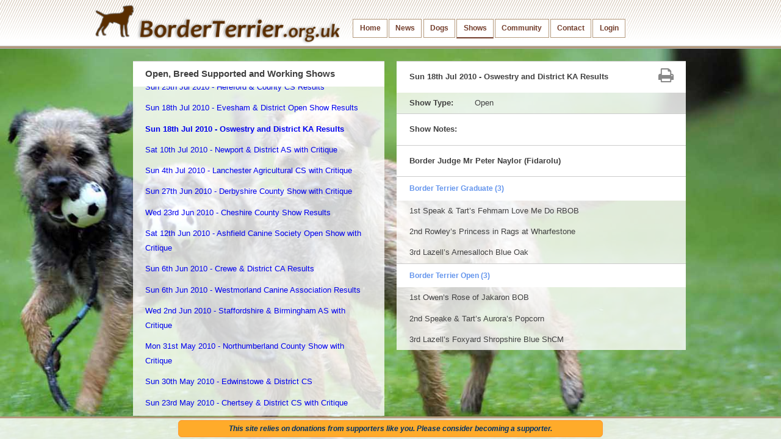

--- FILE ---
content_type: text/html; charset=UTF-8
request_url: https://borderterrier.org.uk/shows/owshow/270?
body_size: 38018
content:
<!DOCTYPE html>
<html lang="en">
  <head>
    <meta charset="utf-8">
    <title>Border Terrier Shows - BorderTerrier.org.uk</title>
    <meta name="description" content="All the latest Border Terrier Championship competition results as well as details of future shows. Border Terrier Championship Show Calendar">
    <meta name="author" content="Novate Ltd for borderterrier.org.uk">

    <!-- Le HTML5 shim, for IE6-8 support of HTML elements -->
    <!--[if lt IE 9]>
      <script src="http://html5shim.googlecode.com/svn/trunk/html5.js"></script>
    <![endif]-->

    <!-- Le styles -->
    <link href="/public/css/bootstrap.css" rel="stylesheet" media="screen" >
    <link href="/public/css/bootstrap_overrides.css?v1.0.3" rel="stylesheet" media="screen" >
    <link href="/public/css/jquery-ui-1.8.17.custom.css" rel="stylesheet">  
    <link href="/public/css/twoutput.css?v1.0.3" rel="stylesheet">  
    <link href="/public/css/print.css?v1.0.1" rel="stylesheet" media="print" />
    <link type="text/css" rel="stylesheet" href="/public/css/jquery.qtip.css" />
    <!-- font awsome -->
    <link href="/public/css/font-awesome.css" rel="stylesheet">

    <!-- Le fav and touch icons -->
    <link rel="shortcut icon" href="/favicon.ico">
    <link rel="apple-touch-icon" href="/images/apple-touch-icon.png">
    <link rel="apple-touch-icon" sizes="72x72" href="/images/apple-touch-icon-72x72.png">
    <link rel="apple-touch-icon" sizes="114x114" href="/images/apple-touch-icon-114x114.png">
<!--    <script type="text/javascript" src="http://ajax.googleapis.com/ajax/libs/jquery/1.3.2/jquery.min.js"></script>-->

    <!-- -->
    <script src="//ajax.googleapis.com/ajax/libs/jquery/1.10.2/jquery.min.js"></script>
            <script type="text/javascript" src="/public/js/jquery-ui-1.9.2.custom.min.js"></script>
    <script type="text/javascript" src="/public/js/jquery.colorbox-min.js"></script>
    <link rel="stylesheet" type="text/css" href="/public/css/colorbox.css" media="screen" />
    <script type="text/javascript" src="/public/js/jquery.qtip.js"></script>
    <script type="text/javascript" src="/public/js/bootstrap-dropdown.js"></script>

    <script type="text/javascript" >
        $(document).ready(function() {
            $('.topbar').dropdown()
        });
    </script>
    <script type="text/javascript" src="/views/shows/effects.js"></script>
                  <script type="text/javascript" src="/public/js/bootstrap-modal.js"></script>    
      </head>

  <body class="shows owshow">

     <!-- <div class="callToAction noprint" style="top: 0;position: absolute;right: 0px;z-index: 19999;">
      <a href="/supporter">
        <img src="/public/images/donationsbadge.png" />
      </a>
    </div> -->
    
    <div class="noprint" id="backdrop"><img src="/gallery/full/backdrop-shows.jpg" height="100%" alt="" /></div>

      <div class="topbar">
      <!--<div class="fill">-->
        <div class="container">
                    <a class="brand" href="#"><img src="/public/images/logo2.png" /></a>
               
          <ul class="nav">
            <li><a class="home" href="/home">Home</a></li>
            <li><a class="news" href="/news">News</a></li>
            <li><a class="dogs" href="/dogs">Dogs</a></li>
            <li class="dropdown"><a class="shows dropdown-toggle">Shows</a>
                <ul class="dropdown-menu">
                    <li><a class="cbshow" href="/shows/cbshow">Championship and Breed Club Shows</a></li>
                    <li><a class="owshow" href="/shows/owshow">Open, Breed Supported and Working Shows</a></li>
                    <li><a class="leagues" href="/leagues/">Championship Show League </a></li>
                    <li><a class="leagues" href="/leaguesb/">Breed Club Open/Limit Show League</a></li>
                    <li><a class="leagues" href="/leaguess/">Breed Club Supported League</a></li>
                </ul>
            
            </li>
            <li class="dropdown"><a class="community dropdown-toggle">Community</a>
              <ul class="dropdown-menu">
                <li><a class="extra" href="/extra_new">Shows Calendar</a></li>
                <li><a class="supporter" href="/supporter">Supporter</a></li>
                <li><a class="welfare" href="/welfare">Welfare</a></li>
                <li><a class="finding" href="/finding">Finding a Border Terrier</a></li>
                <li><a class="links" href="/links">Links</a></li>
                <li><a class="phototerms" href="/phototerms">T's &amp; C's for Photos</a></li>
              </ul></li>        
            <li><a class="contact" href="/contact">Contact</a></li>
            <li><a class="login" href="/login/from/shows">Login</a></li>
            
          </ul>
        </div>
      <!--</div>-->
    </div>

    <div class="container">
      <div class="row last">
        <div class="span7 offset1 noprint">
          <h1>Open, Breed Supported and Working Shows</h1>
          <div class="span7 scroller" id="shows">
            <div class="group">
              <h2>Upcoming Shows</h2>
              
              <p><a href='/shows/owshow/2916'>Sun 1st Feb 2026 - East Kent Canine Society Open Show - Closes online 13-01-2026</a></p><p><a href='/shows/owshow/2892'>Sun 8th Feb 2026 - Terrier Club of South Wales Open Show - Closes online 26-01-2026</a></p><p><a href='/shows/owshow/2899'>Sun 8th Feb 2026 - The Sporting Terrier Association of Yorkshire Open Show - Closes online 21-01-2026</a></p><p><a href='/shows/owshow/2900'>Sat 14th Feb 2026 - West Midland Terrier Society Open Show - Closes online 26-01-2026</a></p><p><a href='/shows/owshow/2909'>Sun 1st Mar 2026 - Whitehaven &amp; DCS Open Show - Closes online 15-02-2026</a></p><p><a href='/shows/owshow/2866'>Sun 15th Mar 2026 - Northern Counties Sporting Terrier Association Open Show - Closes online 23-02-2026</a></p><p><a href='/shows/owshow/2875'>Sun 15th Mar 2026 - Oswestry District Canine Society Open Show - Closes online 23-02-2026</a></p><p><a href='/shows/owshow/2869'>Sun 19th Apr 2026 - Penrith &amp; Dist CS Open Show</a></p><p><a href='/shows/owshow/2891'>Sun 3rd May 2026 - Pollard Canine Society Premier Open Show - Closes online 13-04-2026</a></p><p><a href='/shows/owshow/2928'>Sun 3rd May 2026 - Yeovil &amp; District Canine Society Open Show</a></p><p><a href='/shows/owshow/2873'>Sun 12th Jul 2026 - Evesham &amp; District Canine Society Open Show</a></p><p><a href='/shows/owshow/2929'>Sun 11th Oct 2026 - London and Home Counties Terrier Club Open Show</a></p><p><a href='/shows/owshow/2930'>Sun 18th Oct 2026 - Terrier Club of Devon and Cornwall Open Show</a></p><p><a href='/shows/owshow/2870'>Sat 28th Nov 2026 - West Midland Terrier Society Premier Open Show</a></p><p><a href='/shows/owshow/2874'>Sun 29th Nov 2026 - Guildford &amp; District Canine Society Open Show</a></p>            </div>
            <div class="group">
              <h2>Previous Shows <span style="font-size:0.8em"> - click on a year to expand</span></h2>
              <div id="PreviousShows">
              <h3><a href=''>2026</a></h3>
<div><p><a  href='/shows/owshow/2925?2601251649'>Sun 25th Jan 2026 - Wellingborough &amp; DCS Open Show</a> <strong>with Results </strong></p>
<p><a  href='/shows/owshow/2926?2601251919'>Sun 25th Jan 2026 - Cardiff CS Premier Open Show</a> <strong>with Results </strong></p>
<p><a  href='/shows/owshow/2924?2601241723'>Sat 24th Jan 2026 - Redditch &amp; DCS Open Show</a> <strong>with Results </strong></p>
<p><a  href='/shows/owshow/2917?2601041501'>Sun 4th Jan 2026 - Taunton &amp; DCS Open Show</a> <strong>with Results </strong></p>
<p><a  href='/shows/owshow/2918?2601041843'>Sun 4th Jan 2026 - Litchfield CS Premier Open Show</a> <strong>with Results </strong></p>
<p><a  href='/shows/owshow/2914?2601011432'>Thu 1st Jan 2026 - Coventry Ladies KS Open Show</a> <strong>with Results </strong></p>
</div><h3><a href=''>2025</a></h3>
<div><p><a  href='/shows/owshow/2913?2512301831'>Tue 30th Dec 2025 - Worcester and Malvern CS Open Show</a> <strong>with Results </strong></p>
<p><a  href='/shows/owshow/2911?2601071410'>Sun 21st Dec 2025 - Boston &amp; District Canine Society Premier Open Show</a> <strong>with Results  plus Critique</strong></p>
<p><a  href='/shows/owshow/2912?2512221351'>Sun 21st Dec 2025 - Eston and Barnaby Premier Open Show</a> <strong>with Results </strong></p>
<p><a  href='/shows/owshow/2905?2601190715'>Sun 7th Dec 2025 - Burton-upon-Trent KA Open Show</a> <strong>with Results  plus Critique</strong></p>
<p><a  href='/shows/owshow/2906?2512071627'>Sun 7th Dec 2025 - Bexley, Woolwich &amp; DCA Open Show</a> <strong>with Results </strong></p>
<p><a  href='/shows/owshow/2904?2512071548'>Sat 6th Dec 2025 - Exonian CA Premier Open Show</a> <strong>with Results </strong></p>
<p><a  href='/shows/owshow/2896?2511301607'>Sun 30th Nov 2025 - Sedgley &amp; Gornal CA Open Show</a> <strong>with Results </strong></p>
<p><a  href='/shows/owshow/2897?2512011404'>Sun 30th Nov 2025 - Guildford &amp; District Canine Society Open Show</a> <strong>with Results  plus Critique</strong></p>
<p><a  href='/shows/owshow/2898?2511302026'>Sun 30th Nov 2025 - Bridlington &amp; DCS Open Show</a> <strong>with Results </strong></p>
<p><a  href='/shows/owshow/2813?2512171811'>Sat 29th Nov 2025 - West Midlands Terrier Society Premier Open Show</a> <strong>with Results  plus Critique</strong></p>
<p><a  href='/shows/owshow/2888?2511231503'>Sun 23rd Nov 2025 - Bristol &amp; District Dog Club Open Show</a> <strong>with Results </strong></p>
<p><a  href='/shows/owshow/2889?2511231642'>Sun 23rd Nov 2025 - Darwen CS Open Show</a> <strong>with Results </strong></p>
<p><a  href='/shows/owshow/2902?2512021545'>Sun 23rd Nov 2025 - Sunderland &amp; District Canine Society Premier Open Show</a> <strong>with Results  plus Critique</strong></p>
<p><a  href='/shows/owshow/2812?2512131323'>Sun 16th Nov 2025 - Whitehaven &amp; DCS Open Show</a> <strong>with Results  plus Critique</strong></p>
<p><a  href='/shows/owshow/2857?2512011723'>Sun 16th Nov 2025 - Manchester &amp; District Sporting Terrier Club</a> <strong>with Results  plus Critique</strong></p>
<p><a  href='/shows/owshow/2886?2511161334'>Sun 16th Nov 2025 - Penzance &amp; DCS Open Show</a> <strong>with Results </strong></p>
<p><a  href='/shows/owshow/2887?2511161755'>Sun 16th Nov 2025 - Camberley and District Canine Society Open Show</a> <strong>with Results </strong></p>
<p><a  href='/shows/owshow/2820?2511101938'>Sun 9th Nov 2025 - The Sporting Terrier Association of Yorkshire</a> <strong>with Results </strong></p>
<p><a  href='/shows/owshow/2884?2511091836'>Sun 9th Nov 2025 - Weston Super Mare CS Open Show</a> <strong>with Results </strong></p>
<p><a  href='/shows/owshow/2885?2511111718'>Sun 9th Nov 2025 - Preston &amp; DCS Open Show</a> <strong>with Results  plus Critique</strong></p>
<p><a  href='/shows/owshow/2777?2601211419'>Sun 2nd Nov 2025 - Liverpool Terrier Club</a> <strong>with Results  plus Critique</strong></p>
<p><a  href='/shows/owshow/2863?2511171218'>Sun 2nd Nov 2025 - Minehead &amp; District Canine Society Open Show</a> <strong>with Results  plus Critique</strong></p>
<p><a  href='/shows/owshow/2882?2511021958'>Sun 2nd Nov 2025 - Coventry (Foleshill) CS Open Show</a> <strong>with Results </strong></p>
<p><a  href='/shows/owshow/2883?2511041836'>Sun 2nd Nov 2025 - East Kent Canine Society Open Show</a> <strong>with Results  plus Critique</strong></p>
<p><a  href='/shows/owshow/2880?2511011526'>Sat 1st Nov 2025 - Torquay &amp; DCS Open Show</a> <strong>with Results </strong></p>
<p><a  href='/shows/owshow/2881?2511050737'>Sat 1st Nov 2025 - Amman Valley CS Open Show</a> <strong>with Results  plus Critique</strong></p>
<p><a  href='/shows/owshow/2825?2512211843'>Sat 25th Oct 2025 - Selby CS Open Show</a> <strong>with Results  plus Critique</strong></p>
<p><a  href='/shows/owshow/2766?2510191414'>Sun 19th Oct 2025 - The Terrier Club of Devon and Cornwall Open Show</a> <strong>with Results </strong></p>
<p><a  href='/shows/owshow/2814?2512020747'>Sun 19th Oct 2025 - Northern Counties Sporting Terrier Association Open Show</a> <strong>with Results  plus Critique</strong></p>
<p><a  href='/shows/owshow/2878?2511041832'>Sun 19th Oct 2025 - Gravesend &amp; Medway Towns CS Open Show</a> <strong>with Results  plus Critique</strong></p>
<p><a  href='/shows/owshow/2876?2510181844'>Sat 18th Oct 2025 - Grantham &amp; DCS Open Show</a> <strong>with Results </strong></p>
<p><a  href='/shows/owshow/2877?2510191312'>Sat 18th Oct 2025 - Tredegar and District Open Show</a> <strong>with Results </strong></p>
<p><a  href='/shows/owshow/2785?2510241208'>Sun 12th Oct 2025 - London &amp; Home Counties Terrier Club Open Show</a> <strong>with Results  plus Critique</strong></p>
<p><a  href='/shows/owshow/2828?2511041558'>Sun 12th Oct 2025 - The Terrier Club of Scotland</a> <strong>with Results  plus Critique</strong></p>
<p><a  href='/shows/owshow/2871?2510130937'>Sun 12th Oct 2025 - Portsmouth &amp; Southsea KA Open Show</a> <strong>with Results </strong></p>
<p><a  href='/shows/owshow/2864?2510060638'>Sun 5th Oct 2025 - Romsey &amp; DCS Open Show</a> <strong>with Results </strong></p>
<p><a  href='/shows/owshow/2862?2510050719'>Sat 4th Oct 2025 - Plymouth &amp; DCS Premier Open Show</a> <strong>with Results </strong></p>
<p><a  href='/shows/owshow/2821?2601171012'>Sat 27th Sep 2025 - Stafford &amp; District Canine Society Open Show</a> <strong>with Results  plus Critique</strong></p>
<p><a  href='/shows/owshow/2822?2510201342'>Sat 27th Sep 2025 - Birmingham &amp; District Gundog &amp; Terrier Club Open Show</a> <strong>with Results  plus Critique</strong></p>
<p><a  href='/shows/owshow/2858?2509271532'>Sat 27th Sep 2025 - Okehampton &amp; DCS Open Show</a> <strong>with Results </strong></p>
<p><a  href='/shows/owshow/2859?2601061322'>Sat 27th Sep 2025 - Colne, Nelson &amp; DCS Open Show</a> <strong>with Results  plus Critique</strong></p>
<p><a  href='/shows/owshow/2860?2509271815'>Sat 27th Sep 2025 - Llandysul and District Canine Society Premier Open Show</a> <strong>with Results </strong></p>
<p><a  href='/shows/owshow/2861?2509301811'>Sat 27th Sep 2025 - Great Yarmouth Gorleston DCS Premier Open Show</a> <strong>with Results </strong></p>
<p><a  href='/shows/owshow/2853?2509211913'>Sun 21st Sep 2025 - Bedford &amp; DCS Open Show</a> <strong>with Results </strong></p>
<p><a  href='/shows/owshow/2854?2512041308'>Sun 21st Sep 2025 - Salisbury &amp; South Wilts CS Open Show</a> <strong>with Results  plus Critique</strong></p>
<p><a  href='/shows/owshow/2855?2511122001'>Sun 21st Sep 2025 - Clitheroe &amp; DKA Open Show</a> <strong>with Results  plus Critique</strong></p>
<p><a  href='/shows/owshow/2856?2509231004'>Sun 21st Sep 2025 - Huddersfield &amp; DCS Open Show</a> <strong>with Results </strong></p>
<p><a  href='/shows/owshow/2852?2509201614'>Sat 20th Sep 2025 - Ashfield CS Open Show</a> <strong>with Results </strong></p>
<p><a  href='/shows/owshow/2819?2509150628'>Sun 14th Sep 2025 - Sheringham &amp; DKA Open Show</a> <strong>with Results </strong></p>
<p><a  href='/shows/owshow/2849?2509131132'>Sat 13th Sep 2025 - Exeter &amp; County CS Open Show</a> <strong>with Results </strong></p>
<p><a  href='/shows/owshow/2850?2509131855'>Sat 13th Sep 2025 - West Bromwich CS Open Show</a> <strong>with Results </strong></p>
<p><a  href='/shows/owshow/2851?2512171802'>Thu 11th Sep 2025 - Westmorland CS Open Show</a> <strong>with Results  plus Critique</strong></p>
<p><a  href='/shows/owshow/2865?2510081033'>Sun 7th Sep 2025 - Wolsingham Open Show</a> <strong>with Results  plus Critique</strong></p>
<p><a  href='/shows/owshow/2848?2509081935'>Sat 6th Sep 2025 - Liskeard &amp; DCS Premier Open Show</a> <strong>with Results </strong></p>
<p><a  href='/shows/owshow/2846?2508301420'>Sat 30th Aug 2025 - Newton Abbot and South Devon CS Open Show</a> <strong>with Results </strong></p>
<p><a  href='/shows/owshow/2844?2508280625'>Wed 27th Aug 2025 - Norfolk and Norwich CS Premier Open Show</a> <strong>with Results </strong></p>
<p><a  href='/shows/owshow/2788?2508251434'>Mon 25th Aug 2025 - Leicester City Canine Society Open Show</a> <strong>with Results </strong></p>
<p><a  href='/shows/owshow/2842?2508251723'>Mon 25th Aug 2025 - South West Essex  C S Open Show</a> <strong>with Results </strong></p>
<p><a  href='/shows/owshow/2843?2508251927'>Mon 25th Aug 2025 - Pontardulais Agricultural &amp; Horticultural Open Show</a> <strong>with Results </strong></p>
<p><a  href='/shows/owshow/2841?2508241853'>Sun 24th Aug 2025 - Horley &amp; DSS Open Show</a> <strong>with Results </strong></p>
<p><a  href='/shows/owshow/2839?2509100646'>Wed 20th Aug 2025 - Scunthorpe CA Open Show</a> <strong>with Results  plus Critique</strong></p>
<p><a  href='/shows/owshow/2840?2508210812'>Wed 20th Aug 2025 - Merioneth Agruicultral Society Open Show</a> <strong>with Results  plus Critique</strong></p>
<p><a  href='/shows/owshow/2794?2508181038'>Sun 17th Aug 2025 - Lancashire Sporting Terrier Club Open Show</a> <strong>with Results </strong></p>
<p><a  href='/shows/owshow/2795?2508220632'>Sun 17th Aug 2025 - Kent County CA Open Show</a> <strong>with Results  plus Critique</strong></p>
<p><a  href='/shows/owshow/2836?2508181041'>Sun 17th Aug 2025 - Bolton &amp; Deane K A Open Show</a> <strong>with Results </strong></p>
<p><a  href='/shows/owshow/2837?2508171639'>Sun 17th Aug 2025 - Mid Somerset Agricultural Society Open Show</a> <strong>with Results </strong></p>
<p><a  href='/shows/owshow/2835?2508161928'>Sat 16th Aug 2025 - Huntingtonshire CS Open Show</a> <strong>with Results </strong></p>
<p><a  href='/shows/owshow/2829?2508161914'>Sun 10th Aug 2025 - Mansfield DCS Open Show</a> <strong>with Results </strong></p>
<p><a  href='/shows/owshow/2827?2508091524'>Sat 9th Aug 2025 - Walsall &amp; &amp; DKA Open Show</a> <strong>with Results </strong></p>
<p><a  href='/shows/owshow/2833?2509231149'>Sat 9th Aug 2025 - Morecambe &amp; Heysham CA Open Show</a> <strong>with Results  plus Critique</strong></p>
<p><a  href='/shows/owshow/2834?2508121834'>Sat 9th Aug 2025 - Lancaster &amp; DCS Open Show</a> <strong>with Results </strong></p>
<p><a  href='/shows/owshow/2826?2508081716'>Fri 8th Aug 2025 - Bournemouth CS Premier Open Show</a> <strong>with Results </strong></p>
<p><a  href='/shows/owshow/2823?2508060832'>Tue 5th Aug 2025 - Otley CS Premier Open Show</a> <strong>with Results </strong></p>
<p><a  href='/shows/owshow/2793?2508151437'>Wed 30th Jul 2025 - Minehead &amp; District Canine Society Open Show</a> <strong>with Results  plus Critique</strong></p>
<p><a  href='/shows/owshow/2817?2507261516'>Sat 26th Jul 2025 - Wiveliscombe &amp; DCS Open Show</a> <strong>with Results </strong></p>
<p><a  href='/shows/owshow/2816?2507231627'>Tue 22nd Jul 2025 - East of England LKS Open Show</a> <strong>with Results </strong></p>
<p><a  href='/shows/owshow/2809?2507201520'>Sun 20th Jul 2025 - City of Cambridge &amp; County CS Open Show</a> <strong>with Results </strong></p>
<p><a  href='/shows/owshow/2810?2508210817'>Sun 20th Jul 2025 - Oswestry &amp; District Kennel Association Open Show</a> <strong>with Results  plus Critique</strong></p>
<p><a  href='/shows/owshow/2754?2510180706'>Sat 19th Jul 2025 - Pollard Canine Society Premier Open Show</a> <strong>with Results  plus Critique</strong></p>
<p><a  href='/shows/owshow/2818?2507301156'>Sat 19th Jul 2025 - Tunbridge Wells &amp; DCS Open Show</a> <strong>with Results </strong></p>
<p><a  href='/shows/owshow/2792?2507161925'>Wed 16th Jul 2025 - Thame &amp; Oxfordshire County CS Premier Open Show</a> <strong>with Results </strong></p>
<p><a  href='/shows/owshow/2805?2507141905'>Mon 14th Jul 2025 - Stithians AA Open Show</a> <strong>with Results </strong></p>
<p><a  href='/shows/owshow/2791?2507131523'>Sun 13th Jul 2025 - Evesham &amp; District Canine Society Premier Open Show</a> <strong>with Results </strong></p>
<p><a  href='/shows/owshow/2807?2507151859'>Sun 13th Jul 2025 - Oakengates and DCS Open Show</a> <strong>with Results </strong></p>
<p><a  href='/shows/owshow/2808?2507181559'>Sun 13th Jul 2025 - Bakewell Premier Open Show</a> <strong>with Results </strong></p>
<p><a  href='/shows/owshow/2789?2507121204'>Sat 12th Jul 2025 - Newport &amp; District Agricultural Society Open Show</a> <strong>with Results </strong></p>
<p><a  href='/shows/owshow/2803?2507061258'>Sat 5th Jul 2025 - Annandale CS Open Show</a> <strong>with Results </strong></p>
<p><a  href='/shows/owshow/2804?2509161205'>Sat 5th Jul 2025 - Goosnargh and Longridge Agicultural Society Open Show</a> <strong>with Results  plus Critique</strong></p>
<p><a  href='/shows/owshow/2801?2507021024'>Wed 2nd Jul 2025 - Boston &amp; District Canine Society Open Show</a> <strong>with Results </strong></p>
<p><a  href='/shows/owshow/2798?2506291902'>Sun 29th Jun 2025 - Westmorland CA Open Show</a> <strong>with Results </strong></p>
<p><a  href='/shows/owshow/2799?2506301350'>Sun 29th Jun 2025 - Scarborough &amp; DCA Open Show</a> <strong>with Results </strong></p>
<p><a  href='/shows/owshow/2800?2506301508'>Sat 28th Jun 2025 - Honley &amp; DCS Open Show</a> <strong>with Results </strong></p>
<p><a  href='/shows/owshow/2790?2506231938'>Sun 22nd Jun 2025 - Eastbourne &amp; DCS Premier Open Show</a> <strong>with Results </strong></p>
<p><a  href='/shows/owshow/2796?2506281759'>Sun 22nd Jun 2025 - Riddings &amp; DCS Open Show</a> <strong>with Results </strong></p>
<p><a  href='/shows/owshow/2797?2506281807'>Sun 22nd Jun 2025 - Newmarket &amp; DCS Premier Open Show</a> <strong>with Results </strong></p>
<p><a  href='/shows/owshow/2786?2506240641'>Tue 17th Jun 2025 - Royal Cheshire County Show Premier Open Show</a> <strong>with Results  plus Critique</strong></p>
<p><a  href='/shows/owshow/2783?2506151438'>Sun 15th Jun 2025 - Northwich &amp; DCS Premier Open Show</a> <strong>with Results </strong></p>
<p><a  href='/shows/owshow/2784?2506151502'>Sun 15th Jun 2025 - Whitstable &amp; DCS Open Show</a> <strong>with Results </strong></p>
<p><a  href='/shows/owshow/2782?2506141900'>Sat 14th Jun 2025 - Taunton &amp; DCS Open Show</a> <strong>with Results </strong></p>
<p><a  href='/shows/owshow/2781?2506121816'>Thu 12th Jun 2025 - Great Yarmouth Gorleston DCS Premier Open Show</a> <strong>with Results </strong></p>
<p><a  href='/shows/owshow/2779?2506070758'>Fri 6th Jun 2025 - Royal Cornwall Show Premier Show</a> <strong>with Results </strong></p>
<p><a  href='/shows/owshow/2778?2506161101'>Sat 31st May 2025 - Carlisle &amp; DCS Open Show</a> <strong>with Results </strong></p>
<p><a  href='/shows/owshow/2772?2505281256'>Wed 28th May 2025 - Reading &amp; DKA Premier Open Show</a> <strong>with Results </strong></p>
<p><a  href='/shows/owshow/2773?2505290615'>Wed 28th May 2025 - Staffordshire &amp; Birmingham Agricultural Society Open Show</a> <strong>with Results </strong></p>
<p><a  href='/shows/owshow/2698?2505231931'>Sun 18th May 2025 - Royal Welsh Agricultural Society Premier Open Show</a> <strong>with Results  plus Critique</strong></p>
<p><a  href='/shows/owshow/2770?2505181312'>Sun 18th May 2025 - Loughborough and District CS Open Show</a> <strong>with Results </strong></p>
<p><a  href='/shows/owshow/2830?2508121449'>Sun 18th May 2025 - Coventry &amp; Nuneaton DKA Open Show</a> <strong>with Results </strong></p>
<p><a  href='/shows/owshow/2769?2506240728'>Sat 17th May 2025 - Wickford and Basildon CS Open Show</a> <strong>with Results  plus Critique</strong></p>
<p><a  href='/shows/owshow/2768?2505151915'>Thu 15th May 2025 - Devon County Show</a> <strong>with Results </strong></p>
<p><a  href='/shows/owshow/2764?2505051227'>Mon 5th May 2025 - Marlborough &amp; DCS Open Show</a> <strong>with Results </strong></p>
<p><a  href='/shows/owshow/2765?2505051311'>Mon 5th May 2025 - Chelmsford &amp; DCS Open Show</a> <strong>with Results </strong></p>
<p><a  href='/shows/owshow/2767?2505051323'>Mon 5th May 2025 - Aberystwyth Premier Open Show</a> <strong>with Results </strong></p>
<p><a  href='/shows/owshow/2716?2505220641'>Sun 4th May 2025 - Yeovil &amp; District Canine Society Open Show</a> <strong>with Results  plus Critique</strong></p>
<p><a  href='/shows/owshow/2763?2505041326'>Sun 4th May 2025 - Gravesend &amp; Medway Towns CS Open Show</a> <strong>with Results </strong></p>
<p><a  href='/shows/owshow/2761?2505031827'>Sat 3rd May 2025 - Chesterfield CS Open Show</a> <strong>with Results </strong></p>
<p><a  href='/shows/owshow/2762?2505040633'>Sun 27th Apr 2025 - Sheringham DCS Open Show</a> <strong>with Results </strong></p>
<p><a  href='/shows/owshow/2753?2504211653'>Mon 21st Apr 2025 - Southampton and DCS Open Show</a> <strong>with Results </strong></p>
<p><a  href='/shows/owshow/2711?2506200617'>Sun 20th Apr 2025 - Penrith &amp; DCS Open Show</a> <strong>with Results  plus Critique</strong></p>
<p><a  href='/shows/owshow/2743?2504281515'>Sun 20th Apr 2025 - Manchester &amp; District Sporting Terrier Club Open Show</a> <strong>with Results </strong></p>
<p><a  href='/shows/owshow/2752?2505271043'>Sun 20th Apr 2025 - Sunderland and DCS Open Show</a> <strong>with Results  plus Critique</strong></p>
<p><a  href='/shows/owshow/2750?2504181700'>Fri 18th Apr 2025 - Edwinstowe &amp; DCS Premier Open Show</a> <strong>with Results </strong></p>
<p><a  href='/shows/owshow/2749?2504171158'>Tue 15th Apr 2025 - Norfolk and Norwich CS Premier Open Show</a> <strong>with Results </strong></p>
<p><a  href='/shows/owshow/2747?2504131425'>Sun 13th Apr 2025 - Crystal Palace CS Open Show</a> <strong>with Results </strong></p>
<p><a  href='/shows/owshow/2744?2504061114'>Sun 6th Apr 2025 - Chippenham &amp; DCS Premier Open Show</a> <strong>with Results </strong></p>
<p><a  href='/shows/owshow/2739?2503231256'>Sun 23rd Mar 2025 - Chichester &amp; DCS Open Show</a> <strong>with Results </strong></p>
<p><a  href='/shows/owshow/2740?2503231628'>Sun 23rd Mar 2025 - Bridgewater &amp; DCS Open Show</a> <strong>with Results </strong></p>
<p><a  href='/shows/owshow/2741?2503280951'>Sun 23rd Mar 2025 - Herts &amp; Essex Border CS Open Show</a> <strong>with Results </strong></p>
<p><a  href='/shows/owshow/2558?2503310959'>Sun 16th Mar 2025 - North Staffs Canine Society Open Show</a> <strong>with Results  plus Critique</strong></p>
<p><a  href='/shows/owshow/2674?2503241652'>Sun 16th Mar 2025 - Northern Counties Sporting Terrier Association Group Open Show</a> <strong>with Results  plus Critique</strong></p>
<p><a  href='/shows/owshow/2717?2503201001'>Sun 16th Mar 2025 - Oswestry &amp; District Kennel Association Open Show</a> <strong>with Results  plus Critique</strong></p>
<p><a  href='/shows/owshow/2735?2503161918'>Sun 16th Mar 2025 - Woolwich, Bexley &amp; DCS Open Show</a> <strong>with Results </strong></p>
<p><a  href='/shows/owshow/2736?2503190917'>Sun 16th Mar 2025 - Retford CS Premier Open Show</a> <strong>with Results  plus Critique</strong></p>
<p><a  href='/shows/owshow/2738?2503191837'>Sat 15th Mar 2025 - Exeter &amp; County CS Open Show</a> <strong>with Results </strong></p>
<p><a  href='/shows/owshow/2729?2503021419'>Sun 2nd Mar 2025 - Ashton-In-Makerfield CS Open Show</a> <strong>with Results </strong></p>
<p><a  href='/shows/owshow/2731?2503021912'>Sun 2nd Mar 2025 - Folkestone, Hythe &amp; DCS Open Show</a> <strong>with Results </strong></p>
<p><a  href='/shows/owshow/2727?2503021250'>Sat 1st Mar 2025 - Gloucester &amp; DCS Open Show</a> <strong>with Results </strong></p>
<p><a  href='/shows/owshow/2728?2503131542'>Sat 1st Mar 2025 - Guildford &amp; District Canine Society Open Show</a> <strong>with Results </strong></p>
<p><a  href='/shows/owshow/2730?2503021828'>Sat 1st Mar 2025 - Wath, West Melton DCS Open Show</a> <strong>with Results </strong></p>
<p><a  href='/shows/owshow/2721?2502231848'>Sun 23rd Feb 2025 - Cheltenham &amp; District CS Open Show</a> <strong>with Results </strong></p>
<p><a  href='/shows/owshow/2722?2502231526'>Sun 23rd Feb 2025 - Bridgend &amp; DKA Open Show</a> <strong>with Results </strong></p>
<p><a  href='/shows/owshow/2724?2502271259'>Sun 23rd Feb 2025 - Newark &amp; DCS Open Show</a> <strong>with Results </strong></p>
<p><a  href='/shows/owshow/2737?2503191614'>Sun 23rd Feb 2025 - Kent County CA Open Show</a> <strong>with Results  plus Critique</strong></p>
<p><a  href='/shows/owshow/2699?2502171328'>Sun 16th Feb 2025 - The Terrier Club of Devon and Cornwall Open Show</a> <strong>with Results </strong></p>
<p><a  href='/shows/owshow/2673?2504051932'>Sat 15th Feb 2025 - West Midlands Terrier Society Open Show</a> <strong>with Results  plus Critique</strong></p>
<p><a  href='/shows/owshow/2719?2502171245'>Sat 15th Feb 2025 - Camborne and Redruth CS Open Show</a> <strong>with Results </strong></p>
<p><a  href='/shows/owshow/2657?2504110651'>Sun 9th Feb 2025 - Terrier Club of South Wales</a> <strong>with Results  plus Critique</strong></p>
<p><a  href='/shows/owshow/2680?2502111528'>Sun 9th Feb 2025 - The Sporting Terrier Association of Yorkshire Open Show</a> <strong>with Results  plus Critique</strong></p>
<p><a  href='/shows/owshow/2713?2502091837'>Sun 9th Feb 2025 - Portsmouth &amp; Southsea KA Open Show</a> <strong>with Results </strong></p>
<p><a  href='/shows/owshow/2710?2502081612'>Sat 8th Feb 2025 - Ilfracombe &amp; DCS Open Show</a> <strong>with Results </strong></p>
<p><a  href='/shows/owshow/2712?2502161514'>Sat 8th Feb 2025 - South Wales Kennel Association Open Show</a> <strong>with Results </strong></p>
<p><a  href='/shows/owshow/2707?2502021815'>Sun 2nd Feb 2025 - Isle of Ely CS Open Show</a> <strong>with Results </strong></p>
<p><a  href='/shows/owshow/2708?2502030715'>Sun 2nd Feb 2025 - East Kent Canine Society Open Show</a> <strong>with Results </strong></p>
<p><a  href='/shows/owshow/2706?2503180721'>Sat 1st Feb 2025 - Wigan and District Canine Society Open Show</a> <strong>with Results  plus Critique</strong></p>
<p><a  href='/shows/owshow/2583?2502210741'>Sun 26th Jan 2025 - Wellingborough CS Centenery Open Show</a> <strong>with Results  plus Critique</strong></p>
<p><a  href='/shows/owshow/2703?2501270730'>Sun 26th Jan 2025 - Cardiff CS Open Show</a> <strong>with Results </strong></p>
<p><a  href='/shows/owshow/2701?2501251615'>Sat 25th Jan 2025 - Redditch and DCS Open Show</a> <strong>with Results </strong></p>
<p><a  href='/shows/owshow/2702?2501261901'>Sat 25th Jan 2025 - Newton Abbot &amp; South Devon CS Open Show</a> <strong>with Results </strong></p>
<p><a  href='/shows/owshow/2696?2501121906'>Sun 12th Jan 2025 - Ashford, Faversham &amp; DCS Open Show</a> <strong>with Results </strong></p>
<p><a  href='/shows/owshow/2694?2501112031'>Sat 11th Jan 2025 - Wealdstone &amp; Northolt Canine Society Open Show</a> <strong>with Results </strong></p>
<p><a  href='/shows/owshow/2695?2501160811'>Sat 11th Jan 2025 - Wiveliscombe DCS Open Show</a> <strong>with Results </strong></p>
<p><a  href='/shows/owshow/2690?2501061608'>Sun 5th Jan 2025 - Litchfield CS Premier Open Show</a> <strong>with Results </strong></p>
<p><a  href='/shows/owshow/2691?2501061521'>Sun 5th Jan 2025 - Taunton &amp; DCA Open Show</a> <strong>with Results </strong></p>
</div><h3><a href=''>2024</a></h3>
<div><p><a  href='/shows/owshow/2686?2412311139'>Mon 30th Dec 2024 - Luton CA Open Show</a> <strong>with Results </strong></p>
<p><a  href='/shows/owshow/2684?2412281819'>Sat 28th Dec 2024 - Wirral KA Open Show</a> <strong>with Results </strong></p>
<p><a  href='/shows/owshow/2641?2412221529'>Sun 22nd Dec 2024 - Oakengates DCS Open Show</a> <strong>with Results </strong></p>
<p><a  href='/shows/owshow/2665?2412221103'>Sun 22nd Dec 2024 - Eston &amp; Barnaby Canine Society Open Show</a> <strong>with Results </strong></p>
<p><a  href='/shows/owshow/2682?2412221737'>Sun 22nd Dec 2024 - Totnes &amp; District Canine Society Open Show</a> <strong>with Results </strong></p>
<p><a  href='/shows/owshow/2683?2412230705'>Sun 22nd Dec 2024 - Boston DCS Premier Open Show</a> <strong>with Results </strong></p>
<p><a  href='/shows/owshow/2681?2412212036'>Sun 8th Dec 2024 - Burton on Trent KA Open show</a> <strong>with Results </strong></p>
<p><a  href='/shows/owshow/2676?2412170859'>Sat 7th Dec 2024 - Exonian CA Open Show</a> <strong>with Results  plus Critique</strong></p>
<p><a  href='/shows/owshow/2658?2412090715'>Sun 1st Dec 2024 - Woolwich, Bexley &amp; District Canine Association Open Show</a> <strong>with Results  plus Critique</strong></p>
<p><a  href='/shows/owshow/2671?2412021230'>Sun 1st Dec 2024 - Bridlington &amp; DCS Open Show</a> <strong>with Results </strong></p>
<p><a  href='/shows/owshow/2672?2412030733'>Sun 1st Dec 2024 - Maghull &amp; Merseyside CS Open Show</a> <strong>with Results </strong></p>
<p><a  href='/shows/owshow/2557?2412052029'>Sat 30th Nov 2024 - West Midland Terrier Society Premier Open Show</a> <strong>with Results  plus Critique</strong></p>
<p><a  href='/shows/owshow/2669?2411302055'>Sat 30th Nov 2024 - Colne &amp; Nelson CS Open Show</a> <strong>with Results </strong></p>
<p><a  href='/shows/owshow/2607?2412091423'>Sun 24th Nov 2024 - London and Home Counties Terrier Club Open Show</a> <strong>with Results  plus Critique</strong></p>
<p><a  href='/shows/owshow/2667?2411242010'>Sun 24th Nov 2024 - Sedgley &amp; Gornal Canine Association Premier Open Show</a> <strong>with Results </strong></p>
<p><a  href='/shows/owshow/2709?2502051229'>Sun 24th Nov 2024 - Sunderland and District Canine Society Open Show</a> <strong>with Results  plus Critique</strong></p>
<p><a  href='/shows/owshow/2663?2411171736'>Sun 17th Nov 2024 - Manchester &amp; District Sporting Terrier Club Open Show</a> <strong>with Results </strong></p>
<p><a  href='/shows/owshow/2664?2508200958'>Sun 17th Nov 2024 - Burnley &amp; DCS Open Show</a> <strong>with Results  plus Critique</strong></p>
<p><a  href='/shows/owshow/2644?2411140837'>Sun 10th Nov 2024 - The Sporting Terrier Association of Yorkshire Open Show</a> <strong>with Results  plus Critique</strong></p>
<p><a  href='/shows/owshow/2660?2506080651'>Sun 10th Nov 2024 - Port Talbot &amp; Neath CS Open Show</a> <strong>with Results  plus Critique</strong></p>
<p><a  href='/shows/owshow/2661?2411101931'>Sun 10th Nov 2024 - Penzance &amp; DCS Open Show</a> <strong>with Results </strong></p>
<p><a  href='/shows/owshow/2654?2411071557'>Sun 3rd Nov 2024 - Minehead &amp; District Canine Society Open Show</a> <strong>with Results </strong></p>
<p><a  href='/shows/owshow/2655?2411051832'>Sun 3rd Nov 2024 - Coventry and DCS Open Show</a> <strong>with Results </strong></p>
<p><a  href='/shows/owshow/2656?2411040815'>Sun 3rd Nov 2024 - Hyde and DCS Open Show</a> <strong>with Results </strong></p>
<p><a  href='/shows/owshow/2653?2411030813'>Sat 2nd Nov 2024 - Amman Valley CS Open Show</a> <strong>with Results </strong></p>
<p><a  href='/shows/owshow/2629?2411170741'>Sat 26th Oct 2024 - Selby Canine Society Open Show</a> <strong>with Results  plus Critique</strong></p>
<p><a  href='/shows/owshow/2534?2411171803'>Sun 20th Oct 2024 - Northern Counties Sporting Terrier Association Group Open Show</a> <strong>with Results  plus Critique</strong></p>
<p><a  href='/shows/owshow/2649?2410211600'>Sun 20th Oct 2024 - Gravesend and Medway Towns Canine Society Open Show</a> <strong>with Results </strong></p>
<p><a  href='/shows/owshow/2650?2410211349'>Sun 20th Oct 2024 - Terrier Club of Devon &amp; Cornwall Open Show</a> <strong>with Results </strong></p>
<p><a  href='/shows/owshow/2648?2506080658'>Sat 19th Oct 2024 - Tredegar DCS Open Show</a> <strong>with Results  plus Critique</strong></p>
<p><a  href='/shows/owshow/2651?2410221012'>Sat 19th Oct 2024 - Grantham &amp; DCS Open Show</a> <strong>with Results </strong></p>
<p><a  href='/shows/owshow/2625?2410271122'>Sun 13th Oct 2024 - The Terrier Club of Scotland Open Show</a> <strong>with Results  plus Critique</strong></p>
<p><a  href='/shows/owshow/2645?2412280957'>Sun 6th Oct 2024 - Aberystwyth &amp; DCS Open Show</a> <strong>with Results  plus Critique</strong></p>
<p><a  href='/shows/owshow/2646?2410061445'>Sun 6th Oct 2024 - Romsey &amp; DCS Open Show</a> <strong>with Results </strong></p>
<p><a  href='/shows/owshow/2647?2410070810'>Sun 6th Oct 2024 - Beckenham &amp; DCS Open Show</a> <strong>with Results </strong></p>
<p><a  href='/shows/owshow/2631?2410281806'>Sat 5th Oct 2024 - Birmingham &amp; District Gundog &amp; Terrier Club Open Show</a> <strong>with Results  plus Critique</strong></p>
<p><a  href='/shows/owshow/2610?2412160737'>Sat 28th Sep 2024 - Great Yarmouth Gorleston &amp; District Canine Society Premier Open Show</a> <strong>with Results  plus Critique</strong></p>
<p><a  href='/shows/owshow/2620?2409281417'>Sat 28th Sep 2024 - Stafford &amp; District Canine Society Open Show</a> <strong>with Results </strong></p>
<p><a  href='/shows/owshow/2643?2409251931'>Sun 22nd Sep 2024 - Salisbury &amp; South Wilts CS Open Show</a> <strong>with Results </strong></p>
<p><a  href='/shows/owshow/2642?2409220921'>Sat 21st Sep 2024 - Clitheroe &amp; DKA Open Show</a> <strong>with Results </strong></p>
<p><a  href='/shows/owshow/2640?2409151607'>Sun 15th Sep 2024 - Westbury and DCS Open Show</a> <strong>with Results </strong></p>
<p><a  href='/shows/owshow/2638?2409171132'>Sun 8th Sep 2024 - Wolsingham &amp; Wear Valley Agricultural Society Open Show</a> <strong>with Results  plus Critique</strong></p>
<p><a  href='/shows/owshow/2639?2409090906'>Sun 8th Sep 2024 - Rhyl Canine Society Open Show</a> <strong>with Results </strong></p>
<p><a  href='/shows/owshow/2637?2409031009'>Sun 1st Sep 2024 - Sheringham &amp; District KA Premier Open Show</a> <strong>with Results </strong></p>
<p><a  href='/shows/owshow/2589?2408291201'>Wed 28th Aug 2024 - Norfolk &amp; Norwich CS Premier Open Show</a> <strong>with Results  plus Critique</strong></p>
<p><a  href='/shows/owshow/2564?2411050723'>Mon 26th Aug 2024 - Leicester City Canine Society Open Show</a> <strong>with Results  plus Critique</strong></p>
<p><a  href='/shows/owshow/2635?2408261650'>Mon 26th Aug 2024 - South West Essex CA Open Show</a> <strong>with Results </strong></p>
<p><a  href='/shows/owshow/2636?2409211357'>Mon 26th Aug 2024 - Pontardulais Agricultural and Horticultural Society Open Show</a> <strong>with Results  plus Critique</strong></p>
<p><a  href='/shows/owshow/2634?2408251829'>Sun 25th Aug 2024 - Horley &amp; DSS Premier Open Show</a> <strong>with Results </strong></p>
<p><a  href='/shows/owshow/2632?2408241247'>Sat 24th Aug 2024 - North Devon CS Open Show</a> <strong>with Results </strong></p>
<p><a  href='/shows/owshow/2633?2409211000'>Sat 24th Aug 2024 - Scunthorpe CA Open Show</a> <strong>with Results  plus Critique</strong></p>
<p><a  href='/shows/owshow/2623?2408181623'>Sun 18th Aug 2024 - Bolton and Deane K A Open Show</a> <strong>with Results </strong></p>
<p><a  href='/shows/owshow/2624?2410211716'>Sun 18th Aug 2024 - Kent County Canine Asociation Open Show</a> <strong>with Results  plus Critique</strong></p>
<p><a  href='/shows/owshow/2626?2408191935'>Sun 18th Aug 2024 - Mid Somerset Agricultural Society Open Show</a> <strong>with Results </strong></p>
<p><a  href='/shows/owshow/2622?2410080639'>Sat 17th Aug 2024 - Huntingdonshire CS Open Show</a> <strong>with Results  plus Critique</strong></p>
<p><a  href='/shows/owshow/2627?2408200709'>Sun 11th Aug 2024 - Lancaster &amp; District Canine Society Open Show</a> <strong>with Results </strong></p>
<p><a  href='/shows/owshow/2628?2409020630'>Sun 11th Aug 2024 - Morecambe and Heysham Canine Association Open Show</a> <strong>with Results </strong></p>
<p><a  href='/shows/owshow/2618?2408110621'>Sat 10th Aug 2024 - Walsall and DKA Open Show</a> <strong>with Results </strong></p>
<p><a  href='/shows/owshow/2616?2410211712'>Fri 9th Aug 2024 - Wealdstone &amp; Northolt Canine Society Open Show</a> <strong>with Results  plus Critique</strong></p>
<p><a  href='/shows/owshow/2617?2409131055'>Fri 9th Aug 2024 - Bournemouth CS Open Show</a> <strong>with Results  plus Critique</strong></p>
<p><a  href='/shows/owshow/2613?2409300910'>Wed 7th Aug 2024 - Vale of Glamorgan Agricultural Society Open Show</a> <strong>with Results  plus Critique</strong></p>
<p><a  href='/shows/owshow/2615?2411051301'>Wed 7th Aug 2024 - Cartmel Agricultural Society Open Show</a> <strong>with Results  plus Critique</strong></p>
<p><a  href='/shows/owshow/2621?2408160702'>Wed 7th Aug 2024 - North Devon Agricultural Open Show</a> <strong>with Results </strong></p>
<p><a  href='/shows/owshow/2614?2408071803'>Tue 6th Aug 2024 - Otley CS Open Show</a> <strong>with Results </strong></p>
<p><a  href='/shows/owshow/2608?2407291644'>Sun 28th Jul 2024 - Wiveliscombe DCS Open Show</a> <strong>with Results </strong></p>
<p><a  href='/shows/owshow/2569?2407291705'>Sat 27th Jul 2024 - Tunbridge Wells &amp; District Canine Society Open Show</a> <strong>with Results </strong></p>
<p><a  href='/shows/owshow/2606?2407280644'>Sat 27th Jul 2024 - Llandysul DCS Open Show</a> <strong>with Results </strong></p>
<p><a  href='/shows/owshow/2554?2408281009'>Wed 24th Jul 2024 - Minehead &amp; District Canine Society Open Show</a> <strong>with Results  plus Critique</strong></p>
<p><a  href='/shows/owshow/2573?2408111220'>Tue 23rd Jul 2024 - East of England Ladies Kennel Society Open Show</a> <strong>with Results  plus Critique</strong></p>
<p><a  href='/shows/owshow/2601?2407211435'>Sun 21st Jul 2024 - York Canine Association Open Show</a> <strong>with Results </strong></p>
<p><a  href='/shows/owshow/2602?2407211653'>Sun 21st Jul 2024 - Southampton &amp; DCS Open Show</a> <strong>with Results </strong></p>
<p><a  href='/shows/owshow/2603?2410011652'>Sun 21st Jul 2024 - Oswestry &amp; District Kennel Association Open Show</a> <strong>with Results  plus Critique</strong></p>
<p><a  href='/shows/owshow/2600?2407210811'>Sat 20th Jul 2024 - City of Cambridge &amp; County CS Open Show</a> <strong>with Results </strong></p>
<p><a  href='/shows/owshow/2604?2408191127'>Sat 20th Jul 2024 - Wrexham DKS Open Show</a> <strong>with Results  plus Critique</strong></p>
<p><a  href='/shows/owshow/2483?2407181434'>Wed 17th Jul 2024 - Thame &amp; Oxfordshire County Canine Society Open Show</a> <strong>with Results </strong></p>
<p><a  href='/shows/owshow/2596?2407150705'>Sun 14th Jul 2024 - Evesham &amp; DCS Open Show</a> <strong>with Results </strong></p>
<p><a  href='/shows/owshow/2597?2408191124'>Sun 14th Jul 2024 - Vale Of Clwyd Canine Society Open Show</a> <strong>with Results  plus Critique</strong></p>
<p><a  href='/shows/owshow/2556?2407210809'>Sat 13th Jul 2024 - Newport &amp; District Agricultural Society Open Show</a> <strong>with Results  plus Critique</strong></p>
<p><a  href='/shows/owshow/2594?2407241458'>Sat 13th Jul 2024 - Scarborough &amp; DCS Open Show</a> <strong>with Results  plus Critique</strong></p>
<p><a  href='/shows/owshow/2595?2407150801'>Sat 13th Jul 2024 - Bakewell Premier Open Show</a> <strong>with Results </strong></p>
<p><a  href='/shows/owshow/2578?2407150927'>Sun 7th Jul 2024 - Ladies Kennel Association of Scotland Open Show</a> <strong>with Results  plus Critique</strong></p>
<p><a  href='/shows/owshow/2593?2508201002'>Sat 6th Jul 2024 - Goosnargh and Longridge Agricultural Society Open Show</a> <strong>with Results  plus Critique</strong></p>
<p><a  href='/shows/owshow/2591?2407031348'>Wed 3rd Jul 2024 - Boston DCS Open Show</a> <strong>with Results </strong></p>
<p><a  href='/shows/owshow/2507?2410011644'>Sun 30th Jun 2024 - Westmorland CA Open Show</a> <strong>with Results  plus Critique</strong></p>
<p><a  href='/shows/owshow/2586?2406231906'>Sun 23rd Jun 2024 - Derbyshire County Show</a> <strong>with Results </strong></p>
<p><a  href='/shows/owshow/2587?2406240644'>Sun 23rd Jun 2024 - Eastbourne &amp; DCS Open Show</a> <strong>with Results </strong></p>
<p><a  href='/shows/owshow/2588?2406251732'>Sun 23rd Jun 2024 - Northwich &amp; District Canine Society Open Show</a> <strong>with Results </strong></p>
<p><a  href='/shows/owshow/2480?2409301908'>Wed 19th Jun 2024 - The Royal Cheshire County Premier Open Show</a> <strong>with Results  plus Critique</strong></p>
<p><a  href='/shows/owshow/2547?2406161609'>Sun 16th Jun 2024 - Chepstow &amp; DCS Open Show</a> <strong>with Results </strong></p>
<p><a  href='/shows/owshow/2585?2406151929'>Sat 15th Jun 2024 - Taunton &amp; DCA Open Show</a> <strong>with Results </strong></p>
<p><a  href='/shows/owshow/2584?2406131931'>Thu 13th Jun 2024 - Great Yarmouth Gorleston &amp; District Canine Society Premier Open Show</a> <strong>with Results </strong></p>
<p><a  href='/shows/owshow/2581?2409081523'>Sun 9th Jun 2024 - Newmarket &amp; DCS Open Show</a> <strong>with Results  plus Critique</strong></p>
<p><a  href='/shows/owshow/2582?2406120700'>Sun 9th Jun 2024 - Ashfield CS Open Show</a> <strong>with Results </strong></p>
<p><a  href='/shows/owshow/2580?2406061217'>Thu 6th Jun 2024 - Royal Cornwall Agricultural Premier Open Show</a> <strong>with Results </strong></p>
<p><a  href='/shows/owshow/2576?2406090638'>Sun 2nd Jun 2024 - Riddings &amp; DCS Open Show</a> <strong>with Results  plus Critique</strong></p>
<p><a  href='/shows/owshow/2577?2406031127'>Sun 2nd Jun 2024 - Ripon &amp; DCS Open Show</a> <strong>with Results </strong></p>
<p><a  href='/shows/owshow/2574?2406220633'>Wed 29th May 2024 - Reading &amp; District KA Open Show</a> <strong>with Results  plus Critique</strong></p>
<p><a  href='/shows/owshow/2575?2408011618'>Wed 29th May 2024 - Staffordshire &amp; Birmingham Agricultural Society Open Show</a> <strong>with Results  plus Critique</strong></p>
<p><a  href='/shows/owshow/2482?2405281022'>Sun 19th May 2024 - Coventry &amp; District Kennel Society Open Show</a> <strong>with Results  plus Critique</strong></p>
<p><a  href='/shows/owshow/2572?2405191739'>Sun 19th May 2024 - Loughborough and DCS Open Show</a> <strong>with Results </strong></p>
<p><a  href='/shows/owshow/2503?2405181852'>Sat 18th May 2024 - Royal Welsh Agricultural Society Premier Open Show</a> <strong>with Results </strong></p>
<p><a  href='/shows/owshow/2571?2405181856'>Sat 18th May 2024 - Devon County Agricultural Association Premier Open Show</a> <strong>with Results </strong></p>
<p><a  href='/shows/owshow/2565?2405181050'>Sun 12th May 2024 - Gravesend and Medway Towns Canine Society Open Show</a> <strong>with Results </strong></p>
<p><a  href='/shows/owshow/2560?2406011603'>Mon 6th May 2024 - Marlborough &amp; DCS Premier Open Show</a> <strong>with Results  plus Critique</strong></p>
<p><a  href='/shows/owshow/2561?2405061315'>Mon 6th May 2024 - Aberystwyth &amp; DCS Open Show</a> <strong>with Results </strong></p>
<p><a  href='/shows/owshow/2563?2405061736'>Mon 6th May 2024 - Chelmsford &amp; District Canine Society Open Show</a> <strong>with Results </strong></p>
<p><a  href='/shows/owshow/2529?2405210838'>Sun 5th May 2024 - Yeovil &amp; District Canine Society Open Show</a> <strong>with Results  plus Critique</strong></p>
<p><a  href='/shows/owshow/2559?2405041750'>Sat 4th May 2024 - Oakhampton &amp; DCS Open Show</a> <strong>with Results </strong></p>
<p><a  href='/shows/owshow/2562?2405061931'>Sat 4th May 2024 - Chesterfield CS Open Show</a> <strong>with Results </strong></p>
<p><a  href='/shows/owshow/2473?2404211101'>Sun 21st Apr 2024 - Sunderland &amp; DCS Premier Open Show</a> <strong>with Results </strong></p>
<p><a  href='/shows/owshow/2538?'>Sun 21st Apr 2024 - Manchester &amp; District Sporting Terrier Club Open Show</a> <strong></strong></p>
<p><a  href='/shows/owshow/2550?2404211448'>Sun 21st Apr 2024 - Pontypool &amp; DCS Open Show</a> <strong>with Results </strong></p>
<p><a  href='/shows/owshow/2551?2404211633'>Sun 21st Apr 2024 - Hitchin &amp; District Canine Society Open Show</a> <strong>with Results </strong></p>
<p><a  href='/shows/owshow/2552?2404220755'>Sun 21st Apr 2024 - Plymouth &amp; DKA Open Show</a> <strong>with Results </strong></p>
<p><a  href='/shows/owshow/2527?2404250952'>Sun 14th Apr 2024 - Crystal Palace Canine Association Dog Show</a> <strong>with Results  plus Critique</strong></p>
<p><a  href='/shows/owshow/2548?2405231802'>Tue 9th Apr 2024 - Norfolk &amp; Norwich CS Open Show</a> <strong>with Results  plus Critique</strong></p>
<p><a  href='/shows/owshow/2498?'>Sun 7th Apr 2024 - Chippenham &amp; District Canine Society Open Show</a> <strong></strong></p>
<p><a  href='/shows/owshow/2528?2404251112'>Sun 7th Apr 2024 - Llanelli &amp; DCS Open Show</a> <strong>with Results  plus Critique</strong></p>
<p><a  href='/shows/owshow/2546?2410211711'>Sat 6th Apr 2024 - Plymouth &amp; DKA Open Show</a> <strong>with Results  plus Critique</strong></p>
<p><a  href='/shows/owshow/2549?2404120658'>Sat 30th Mar 2024 - The Border Terrier Club Single Breed Championship Show, Junior Handling</a> <strong>with Results  plus Critique</strong></p>
<p><a  href='/shows/owshow/2495?2404050915'>Fri 29th Mar 2024 - Edwinstowe &amp; DCS Open Show</a> <strong>with Results  plus Critique</strong></p>
<p><a  href='/shows/owshow/2535?2404071906'>Sun 24th Mar 2024 - Bridgewater &amp; DCS Open Show</a> <strong>with Results  plus Critique</strong></p>
<p><a  href='/shows/owshow/2536?2403251514'>Sun 24th Mar 2024 - Herts &amp; Essex Border CS Open Show</a> <strong>with Results </strong></p>
<p><a  href='/shows/owshow/2453?2403201502'>Sun 17th Mar 2024 - Northern Counties Sporting Terrier Golden Jubilee Open Show</a> <strong>with Results  plus Critique</strong></p>
<p><a  href='/shows/owshow/2489?2404061555'>Sun 17th Mar 2024 - Whitehaven &amp; District Canine Association Open Show</a> <strong>with Results  plus Critique</strong></p>
<p><a  href='/shows/owshow/2499?2403251229'>Sun 17th Mar 2024 - Oswestry &amp; District Kennel Association Open Show</a> <strong>with Results  plus Critique</strong></p>
<p><a  href='/shows/owshow/2530?2403171234'>Sun 17th Mar 2024 - Chichester &amp; DCS Open Show</a> <strong>with Results </strong></p>
<p><a  href='/shows/owshow/2531?2403171532'>Sun 17th Mar 2024 - Woolwich, Bexley &amp; District Canine Association Open Show</a> <strong>with Results </strong></p>
<p><a  href='/shows/owshow/2532?2404111615'>Sun 17th Mar 2024 - Retford &amp; DCS Open Show</a> <strong>with Results  plus Critique</strong></p>
<p><a  href='/shows/owshow/2452?2403170740'>Sat 16th Mar 2024 - Exeter &amp; County Canine Society Open Show</a> <strong>with Results  plus Critique</strong></p>
<p><a  href='/shows/owshow/2523?2403070937'>Sun 3rd Mar 2024 - Folkestone, Hythe &amp; DCS Open Show</a> <strong>with Results </strong></p>
<p><a  href='/shows/owshow/2524?2403031229'>Sun 3rd Mar 2024 - Bridgend &amp; DKA Open Show</a> <strong>with Results </strong></p>
<p><a  href='/shows/owshow/2459?2406021516'>Sat 2nd Mar 2024 - Wath, West Melton &amp; District Canine Society Open Show</a> <strong>with Results  plus Critique</strong></p>
<p><a  href='/shows/owshow/2522?2402260908'>Sun 25th Feb 2024 - Cheltenham &amp; District CS Open Show</a> <strong>with Results </strong></p>
<p><a  href='/shows/owshow/2519?2402241256'>Sat 24th Feb 2024 - Torquay &amp; DCS Open Show</a> <strong>with Results </strong></p>
<p><a  href='/shows/owshow/2471?2402260906'>Sun 18th Feb 2024 - Guildford &amp; District Canine Society Open Show</a> <strong>with Results  plus Critique</strong></p>
<p><a  href='/shows/owshow/2474?2402281642'>Sun 18th Feb 2024 - The  Sporting Terrier Association of Yorkshire Open Show</a> <strong>with Results  plus Critique</strong></p>
<p><a  href='/shows/owshow/2477?2402181313'>Sun 18th Feb 2024 - The Terrier Club of Devon and Cornwall</a> <strong>with Results </strong></p>
<p><a  href='/shows/owshow/2516?2402181927'>Sun 18th Feb 2024 - Gloucester &amp; DCS Open Show</a> <strong>with Results </strong></p>
<p><a  href='/shows/owshow/2517?2402181647'>Sun 18th Feb 2024 - St Helens &amp; DCS Open Show</a> <strong>with Results </strong></p>
<p><a  href='/shows/owshow/2514?2402171555'>Sat 17th Feb 2024 - Newark &amp; DCS Open Show</a> <strong>with Results </strong></p>
<p><a  href='/shows/owshow/2515?2402171653'>Sat 17th Feb 2024 - Camborne and Redruth CS Open Show</a> <strong>with Results </strong></p>
<p><a  href='/shows/owshow/2518?2402181658'>Sat 17th Feb 2024 - West Midlands Terrier Society Open Show</a> <strong>with Results </strong></p>
<p><a  href='/shows/owshow/2467?2403091804'>Sun 11th Feb 2024 - The Terrier Club of South Wales Open Show</a> <strong>with Results  plus Critique</strong></p>
<p><a  href='/shows/owshow/2509?2402191553'>Sun 11th Feb 2024 - Barrow and District Kennel Association Open Show</a> <strong>with Results  plus Critique</strong></p>
<p><a  href='/shows/owshow/2510?2402111723'>Sun 11th Feb 2024 - Portsmouth &amp; Southsea KA Open Show</a> <strong>with Results </strong></p>
<p><a  href='/shows/owshow/2508?2402101803'>Sat 10th Feb 2024 - Ilfracombe &amp; DCS Open Show</a> <strong>with Results </strong></p>
<p><a  href='/shows/owshow/2511?2402121322'>Sat 10th Feb 2024 - South Wales Kennel Association Open Show</a> <strong>with Results </strong></p>
<p><a  href='/shows/owshow/2504?2402042030'>Sun 4th Feb 2024 - East Kent Canine Society Open Show</a> <strong>with Results </strong></p>
<p><a  href='/shows/owshow/2505?2402190957'>Sun 4th Feb 2024 - Cumberland CA Open Show</a> <strong>with Results </strong></p>
<p><a  href='/shows/owshow/2506?2402052015'>Sun 4th Feb 2024 - Isle of Ely CS Open Show</a> <strong>with Results </strong></p>
<p><a  href='/shows/owshow/2450?2402031936'>Sun 28th Jan 2024 - Wellingborough &amp; District Canine Society Open Show</a> <strong>with Results  plus Critique</strong></p>
<p><a  href='/shows/owshow/2500?2401291242'>Sun 28th Jan 2024 - Cardiff CS Open Show</a> <strong>with Results </strong></p>
<p><a  href='/shows/owshow/2502?2401291127'>Sun 28th Jan 2024 - Heywood and Radcliffe CS Open Show</a> <strong>with Results </strong></p>
<p><a  href='/shows/owshow/2497?2401271343'>Sat 27th Jan 2024 - Newton Abbot &amp; South Devon CS Open Show</a> <strong>with Results </strong></p>
<p><a  href='/shows/owshow/2501?2402241506'>Sat 27th Jan 2024 - Northern Dog Club Open Show</a> <strong>with Results  plus Critique</strong></p>
<p><a  href='/shows/owshow/2491?2401141150'>Sun 14th Jan 2024 - Wiveliscombe DCS Open Show</a> <strong>with Results </strong></p>
<p><a  href='/shows/owshow/2492?2401151703'>Sun 14th Jan 2024 - Wigan and District Canine Society Open Show</a> <strong>with Results  plus Critique</strong></p>
<p><a  href='/shows/owshow/2486?2401181620'>Sun 7th Jan 2024 - Worcester &amp; Malvern CS Open Show</a> <strong>with Results </strong></p>
<p><a  href='/shows/owshow/2487?2401072027'>Sun 7th Jan 2024 - Litchfield CS Open Show</a> <strong>with Results </strong></p>
<p><a  href='/shows/owshow/2485?2401181620'>Sat 6th Jan 2024 - Taunton &amp; DCA Open Show</a> <strong>with Results </strong></p>
<p><a  href='/shows/owshow/2476?2401181619'>Mon 1st Jan 2024 - Coventry Ladies’ Kennel Society Open Show</a> <strong>with Results </strong></p>
</div><h3><a href=''>2023</a></h3>
<div><p><a  href='/shows/owshow/2475?2401181618'>Wed 27th Dec 2023 - Stourbridge &amp; DCS Open Show</a> <strong>with Results </strong></p>
<p><a  href='/shows/owshow/2427?2312192019'>Sun 17th Dec 2023 - Penrith &amp; DCS Open Show</a> <strong>with Results  plus Critique</strong></p>
<p><a  href='/shows/owshow/2436?2312210706'>Sun 17th Dec 2023 - Oakengates &amp; District Canine Society Open Show</a> <strong>with Results </strong></p>
<p><a  href='/shows/owshow/2468?2401221030'>Sun 17th Dec 2023 - Boston DCS Open Show</a> <strong>with Results  plus Critique</strong></p>
<p><a  href='/shows/owshow/2469?2312171610'>Sun 17th Dec 2023 - Totnes &amp; District Canine Society Open Show</a> <strong>with Results </strong></p>
<p><a  href='/shows/owshow/2465?2312101913'>Sun 10th Dec 2023 - Wealdstone &amp; Northolt Canine Society Open Show</a> <strong>with Results </strong></p>
<p><a  href='/shows/owshow/2461?2312031922'>Sun 3rd Dec 2023 - Bristol &amp; District Dog Club Open Show</a> <strong>with Results </strong></p>
<p><a  href='/shows/owshow/2462?2312031704'>Sun 3rd Dec 2023 - Woolwich, Bexley &amp; District Canine Association Open Show</a> <strong>with Results </strong></p>
<p><a  href='/shows/owshow/2463?2312061801'>Sun 3rd Dec 2023 - Burton on Trent KA Open show</a> <strong>with Results  plus Critique</strong></p>
<p><a  href='/shows/owshow/2460?2312021545'>Sat 2nd Dec 2023 - Exonian CA Open Show</a> <strong>with Results </strong></p>
<p><a  href='/shows/owshow/2417?2312151802'>Sun 26th Nov 2023 - Bridlington &amp; District Canine Society Open Show</a> <strong>with Results  plus Critique</strong></p>
<p><a  href='/shows/owshow/2422?2311291600'>Sun 26th Nov 2023 - Sunderland and District Canine Society Open Show</a> <strong>with Results  plus Critique</strong></p>
<p><a  href='/shows/owshow/2456?2312021535'>Sun 26th Nov 2023 - Crystal Palace Canine Association Dog Show</a> <strong>with Results  plus Critique</strong></p>
<p><a  href='/shows/owshow/2457?2311261343'>Sun 26th Nov 2023 - Sedgley &amp; Gornal Canine Association Premier Open Show</a> <strong>with Results </strong></p>
<p><a  href='/shows/owshow/2383?2403301021'>Sat 25th Nov 2023 - Stockport Canine Society Open Show</a> <strong>with Results  plus Critique</strong></p>
<p><a  href='/shows/owshow/2454?2401101725'>Sat 25th Nov 2023 - West Midlands Terrier Society Open Show</a> <strong>with Results  plus Critique</strong></p>
<p><a  href='/shows/owshow/2451?2311191512'>Sun 19th Nov 2023 - Manchester &amp; District Sporting Terrier Club Open Show</a> <strong>with Results </strong></p>
<p><a  href='/shows/owshow/2389?2311122021'>Sun 12th Nov 2023 - The Sporting Terrier Association of Yorkshire Open Show</a> <strong>with Results </strong></p>
<p><a  href='/shows/owshow/2410?2311051425'>Sun 5th Nov 2023 - Minehead &amp; District Canine Society Open Show</a> <strong>with Results </strong></p>
<p><a  href='/shows/owshow/2443?2311051544'>Sun 5th Nov 2023 - East Kent Canine Society Open Show</a> <strong>with Results </strong></p>
<p><a  href='/shows/owshow/2442?2311041213'>Sat 4th Nov 2023 - Torquay &amp; DCS Open Show</a> <strong>with Results </strong></p>
<p><a  href='/shows/owshow/2445?2311110956'>Sat 4th Nov 2023 - Amman Valley CS Open Show</a> <strong>with Results </strong></p>
<p><a  href='/shows/owshow/2440?2310291811'>Sun 29th Oct 2023 - Houghton le Spring  CS Open Show</a> <strong>with Results </strong></p>
<p><a  href='/shows/owshow/2439?2310291746'>Sat 28th Oct 2023 - Selby Canine Society Open Show</a> <strong>with Results </strong></p>
<p><a  href='/shows/owshow/2437?2310281637'>Sun 22nd Oct 2023 - Terrier Club of Devon &amp; Cornwall Open Show</a> <strong>with Results  plus Critique</strong></p>
<p><a  href='/shows/owshow/2438?2310221509'>Sun 22nd Oct 2023 - Kirkintilloch, Lenzie &amp; DCS Open Show</a> <strong>with Results </strong></p>
<p><a  href='/shows/owshow/2433?2310151945'>Sun 15th Oct 2023 - The Terrier Club of Scotland</a> <strong>with Results </strong></p>
<p><a  href='/shows/owshow/2434?2310151622'>Sun 15th Oct 2023 - Gravesend and Medway Towns Canine Society Open Show</a> <strong>with Results </strong></p>
<p><a  href='/shows/owshow/2435?2401181618'>Sun 15th Oct 2023 - Northern Counties Sporting Terrier Association Group Open Show</a> <strong>with Results  plus Critique</strong></p>
<p><a  href='/shows/owshow/2431?2310081700'>Sun 8th Oct 2023 - Portsmouth &amp; Southsea KA Open Show</a> <strong>with Results </strong></p>
<p><a  href='/shows/owshow/2409?2310081441'>Sat 7th Oct 2023 - Guildford &amp; District Canine Society Open Show</a> <strong>with Results  plus Critique</strong></p>
<p><a  href='/shows/owshow/2429?2310081019'>Sat 7th Oct 2023 - Stroud &amp; DCS Open Show</a> <strong>with Results </strong></p>
<p><a  href='/shows/owshow/2430?2310081717'>Sat 7th Oct 2023 - The Birmingham &amp; District Gundog &amp; Terrier Club</a> <strong>with Results </strong></p>
<p><a  href='/shows/owshow/2424?2402280733'>Sun 1st Oct 2023 - Aberystwyth &amp; DCS Open Show</a> <strong>with Results  plus Critique</strong></p>
<p><a  href='/shows/owshow/2426?2310011548'>Sun 1st Oct 2023 - Romsey &amp; DCS Open Show</a> <strong>with Results </strong></p>
<p><a  href='/shows/owshow/2425?2310011350'>Sat 30th Sep 2023 - Westbromwich &amp; Wednesbury Canine Society Open Show</a> <strong>with Results </strong></p>
<p><a  href='/shows/owshow/2420?2309241901'>Sun 24th Sep 2023 - Bedford &amp; DCS Open Show</a> <strong>with Results </strong></p>
<p><a  href='/shows/owshow/2421?2309251039'>Sun 24th Sep 2023 - Huddersfield &amp; DCS Open Show</a> <strong>with Results </strong></p>
<p><a  href='/shows/owshow/2390?2309281850'>Sat 23rd Sep 2023 - Stafford &amp; District Canine Society Open Show</a> <strong>with Results  plus Critique</strong></p>
<p><a  href='/shows/owshow/2418?2309231618'>Sat 23rd Sep 2023 - Oakhampton &amp; DCS Open Show</a> <strong>with Results </strong></p>
<p><a  href='/shows/owshow/2419?2309240656'>Sat 23rd Sep 2023 - Great Yarmouth Gorleston &amp; District Canine Society Premier Open Show</a> <strong>with Results </strong></p>
<p><a  href='/shows/owshow/2428?2505171357'>Sat 23rd Sep 2023 - Belfast Championship Show</a> <strong>with Results </strong></p>
<p><a  href='/shows/owshow/2423?2309270831'>Sun 17th Sep 2023 - Sheringham &amp; District KA Premier Open Show</a> <strong>with Results </strong></p>
<p><a  href='/shows/owshow/2401?2309161509'>Sat 16th Sep 2023 - Exeter &amp; County Canine Society Open Show</a> <strong>with Results </strong></p>
<p><a  href='/shows/owshow/2416?2309111429'>Sun 10th Sep 2023 - Rhyl Canine Society Open Show</a> <strong>with Results </strong></p>
<p><a  href='/shows/owshow/2414?2309091222'>Sat 9th Sep 2023 - North Devon CA Open Show</a> <strong>with Results </strong></p>
<p><a  href='/shows/owshow/2415?2309091911'>Sat 9th Sep 2023 - Kington Agricultural Society Open Show</a> <strong>with Results </strong></p>
<p><a  href='/shows/owshow/2413?2310051245'>Sun 3rd Sep 2023 - Wolsingham &amp; Wear Valley Agricultural Society Open Show</a> <strong>with Results  plus Critique</strong></p>
<p><a  href='/shows/owshow/2412?2309030704'>Sat 2nd Sep 2023 - Liskeard &amp; DCS Premier Open Show</a> <strong>with Results </strong></p>
<p><a  href='/shows/owshow/2411?2309011948'>Wed 30th Aug 2023 - Norfolk and Norwich Canine Society Premier Show</a> <strong>with Results </strong></p>
<p><a  href='/shows/owshow/2346?2309101346'>Mon 28th Aug 2023 - Pontardulais Agricultural &amp; Horticultural Society</a> <strong>with Results  plus Critique</strong></p>
<p><a  href='/shows/owshow/2347?2309061748'>Mon 28th Aug 2023 - Leicester City CS Open Show</a> <strong>with Results  plus Critique</strong></p>
<p><a  href='/shows/owshow/2405?2308281726'>Mon 28th Aug 2023 - South West Essex CA Open Show</a> <strong>with Results </strong></p>
<p><a  href='/shows/owshow/2403?2308271756'>Sun 27th Aug 2023 - Salisbury &amp; South Wilts CS Open Show</a> <strong>with Results </strong></p>
<p><a  href='/shows/owshow/2406?2308281937'>Sun 27th Aug 2023 - Horley &amp; DSS Open Show</a> <strong>with Results </strong></p>
<p><a  href='/shows/owshow/2404?2308281827'>Sat 26th Aug 2023 - Newton Abbot &amp; South Devon CS Open Show</a> <strong>with Results </strong></p>
<p><a  href='/shows/owshow/2402?2308241427'>Wed 23rd Aug 2023 - Merioneth Agricultural Society Open Show</a> <strong>with Results </strong></p>
<p><a  href='/shows/owshow/2399?2308201511'>Sun 20th Aug 2023 - Kent County Canine Asociation Open Show</a> <strong>with Results </strong></p>
<p><a  href='/shows/owshow/2400?2308210707'>Sun 20th Aug 2023 - Mid Somerset Agricultural Society Open Show</a> <strong>with Results </strong></p>
<p><a  href='/shows/owshow/2398?2308191145'>Sat 19th Aug 2023 - Huntingdonshire CS Open Show</a> <strong>with Results </strong></p>
<p><a  href='/shows/owshow/2396?2310081052'>Wed 16th Aug 2023 - Scunthorpe CA Open Show</a> <strong>with Results  plus Critique</strong></p>
<p><a  href='/shows/owshow/2394?2308131819'>Sat 12th Aug 2023 - Morecambe and District Canine Association Open Show</a> <strong>with Results </strong></p>
<p><a  href='/shows/owshow/2395?2308131826'>Sat 12th Aug 2023 - Lancaster &amp; District Canine Society Open Show</a> <strong>with Results </strong></p>
<p><a  href='/shows/owshow/2393?2308111303'>Fri 11th Aug 2023 - Bournemouth CS Open Show</a> <strong>with Results </strong></p>
<p><a  href='/shows/owshow/2392?2403161055'>Wed 9th Aug 2023 - The Vale of Glamorgan Agricultural Society Open Show</a> <strong>with Results  plus Critique</strong></p>
<p><a  href='/shows/owshow/2391?2308080718'>Tue 1st Aug 2023 - Otley CS Open Show</a> <strong>with Results </strong></p>
<p><a  href='/shows/owshow/2386?2307301806'>Sun 30th Jul 2023 - Llandysul DCS Open Show</a> <strong>with Results </strong></p>
<p><a  href='/shows/owshow/2388?2308040700'>Sun 30th Jul 2023 - Wiveliscombe DCS Open Show</a> <strong>with Results </strong></p>
<p><a  href='/shows/owshow/2366?2311131525'>Wed 26th Jul 2023 - Minehead &amp; District Canine Society Open Show</a> <strong>with Results  plus Critique</strong></p>
<p><a  href='/shows/owshow/2381?2307230834'>Sat 22nd Jul 2023 - Southampton &amp; DCS Open Show</a> <strong>with Results </strong></p>
<p><a  href='/shows/owshow/2380?2307201739'>Tue 18th Jul 2023 - East of England LKS Open Show</a> <strong>with Results </strong></p>
<p><a  href='/shows/owshow/2348?2307231744'>Sun 16th Jul 2023 - Oswestry &amp; District Kennel Association Open Show</a> <strong>with Results  plus Critique</strong></p>
<p><a  href='/shows/owshow/2377?2307170734'>Sun 16th Jul 2023 - Evesham &amp; DCS Open Show</a> <strong>with Results </strong></p>
<p><a  href='/shows/owshow/2378?2307171251'>Sun 16th Jul 2023 - Scarborough &amp; DCS Open Show</a> <strong>with Results </strong></p>
<p><a  href='/shows/owshow/2379?2307190917'>Sun 16th Jul 2023 - Annandale canine society open show</a> <strong>with Results </strong></p>
<p><a  href='/shows/owshow/2374?2309130811'>Sat 8th Jul 2023 - Newport Agricultural Society (Shropshire) Open Show</a> <strong>with Results  plus Critique</strong></p>
<p><a  href='/shows/owshow/2372?2306251151'>Sun 25th Jun 2023 - Eastbourne &amp; DCS Open Show</a> <strong>with Results </strong></p>
<p><a  href='/shows/owshow/2373?2306260728'>Sun 25th Jun 2023 - Derbyshire County Show</a> <strong>with Results </strong></p>
<p><a  href='/shows/owshow/2371?2306241858'>Sat 24th Jun 2023 - Wealdstone &amp; Northolt Canine Society Open Show</a> <strong>with Results </strong></p>
<p><a  href='/shows/owshow/2369?2306181342'>Sun 18th Jun 2023 - Northwich &amp; District Canine Society Open Show</a> <strong>with Results </strong></p>
<p><a  href='/shows/owshow/2367?2306171146'>Sat 17th Jun 2023 - Ruthin Canine Society Open Show</a> <strong>with Results </strong></p>
<p><a  href='/shows/owshow/2368?2306171410'>Sat 17th Jun 2023 - Chepstow &amp; DCS Open Show</a> <strong>with Results </strong></p>
<p><a  href='/shows/owshow/2370?2306201611'>Sat 17th Jun 2023 - Taunton &amp; DCA Open Show</a> <strong>with Results </strong></p>
<p><a  href='/shows/owshow/2362?2306101927'>Sat 10th Jun 2023 - Royal Cornwall Agricultural Show</a> <strong>with Results </strong></p>
<p><a  href='/shows/owshow/2363?2306121503'>Sat 10th Jun 2023 - Ashfield CS Open Show</a> <strong>with Results </strong></p>
<p><a  href='/shows/owshow/2360?2410121303'>Sun 4th Jun 2023 - Riddings &amp; DCS Open Show</a> <strong>with Results </strong></p>
<p><a  href='/shows/owshow/2357?2305311256'>Wed 31st May 2023 - Staffordshire &amp; Birmingham Agricultural Society Open Show</a> <strong>with Results </strong></p>
<p><a  href='/shows/owshow/2359?2306011204'>Wed 31st May 2023 - Reading &amp; District KA Open Show</a> <strong>with Results </strong></p>
<p><a  href='/shows/owshow/2292?2306080812'>Mon 29th May 2023 - Lancashire Sporting Terrier Club Open Show</a> <strong>with Results  plus Critique</strong></p>
<p><a  href='/shows/owshow/2358?2306011517'>Mon 29th May 2023 - Great Harwood Agricultural Society Open Show</a> <strong>with Results  plus Critique</strong></p>
<p><a  href='/shows/owshow/2327?2305221000'>Sun 21st May 2023 - Royal Welsh Agricultural Society Open Show</a> <strong>with Results  plus Critique</strong></p>
<p><a  href='/shows/owshow/2350?2305211253'>Sun 21st May 2023 - Coventry &amp; District Kennel Society Open Show</a> <strong>with Results </strong></p>
<p><a  href='/shows/owshow/2351?2305211419'>Sun 21st May 2023 - Poole Canine Club Open Show</a> <strong>with Results </strong></p>
<p><a  href='/shows/owshow/2352?2305221712'>Sun 21st May 2023 - North Staffs Canine Society Open Show</a> <strong>with Results </strong></p>
<p><a  href='/shows/owshow/2356?2305281753'>Sun 21st May 2023 - Loughborough and DCS Open Show</a> <strong>with Results </strong></p>
<p><a  href='/shows/owshow/2349?2305181501'>Thu 18th May 2023 - Devon County Agricultural Association Premier Open Show</a> <strong>with Results </strong></p>
<p><a  href='/shows/owshow/2280?2305300907'>Sun 14th May 2023 - The Terrier Club of South Wales Open Show</a> <strong>with Results  plus Critique</strong></p>
<p><a  href='/shows/owshow/2344?2305141730'>Sun 14th May 2023 - Gravesend and Medway Towns Canine Society Open Show</a> <strong>with Results </strong></p>
<p><a  href='/shows/owshow/2345?2305141921'>Sun 14th May 2023 - Pollard CS Open Show</a> <strong>with Results </strong></p>
<p><a  href='/shows/owshow/2312?2305170852'>Sat 13th May 2023 - Yeovil &amp; District Canine Society Open Show</a> <strong>with Results  plus Critique</strong></p>
<p><a  href='/shows/owshow/2341?2305131812'>Sat 13th May 2023 - Chesterfield &amp; Pinxton KA Open Show</a> <strong>with Results </strong></p>
<p><a  href='/shows/owshow/2339?2305090801'>Mon 8th May 2023 - Aberystwyth &amp; DCS Open Show</a> <strong>with Results </strong></p>
<p><a  href='/shows/owshow/2340?2309111235'>Mon 8th May 2023 - Great Yarmouth Gorleston &amp; District Canine Society Premier Open Show</a> <strong>with Results  plus Critique</strong></p>
<p><a  href='/shows/owshow/2335?2308181356'>Mon 1st May 2023 - Pontypridd &amp; DCS Open Show</a> <strong>with Results  plus Critique</strong></p>
<p><a  href='/shows/owshow/2336?2305040639'>Mon 1st May 2023 - Malborough &amp; DCS Open Show</a> <strong>with Results </strong></p>
<p><a  href='/shows/owshow/2342?2305151021'>Mon 1st May 2023 - Chelmsford &amp; District Canine Society Open Show</a> <strong>with Results </strong></p>
<p><a  href='/shows/owshow/2330?2304231715'>Sun 23rd Apr 2023 - Pontypool &amp; DCS Open Show</a> <strong>with Results </strong></p>
<p><a  href='/shows/owshow/2334?2305010852'>Sun 16th Apr 2023 - Memorial Special Awards, EABTC Championship Show</a> <strong>with Results  plus Critique</strong></p>
<p><a  href='/shows/owshow/2337?2305070723'>Sat 15th Apr 2023 - Wrexham DKS Open Show</a> <strong>with Results  plus Critique</strong></p>
<p><a  href='/shows/owshow/2328?2304121656'>Tue 11th Apr 2023 - Norfolk &amp; Norwich CS Open Show</a> <strong>with Results </strong></p>
<p><a  href='/shows/owshow/2326?2305311540'>Sun 9th Apr 2023 - Llanelli and District Open Show</a> <strong>with Results  plus Critique</strong></p>
<p><a  href='/shows/owshow/2324?2304081305'>Sat 8th Apr 2023 - Plymouth &amp; DKA Open Show</a> <strong>with Results </strong></p>
<p><a  href='/shows/owshow/2325?2304081803'>Sat 8th Apr 2023 - Crystal Palace Canine Association Dog Show</a> <strong>with Results </strong></p>
<p><a  href='/shows/owshow/2323?2304071610'>Fri 7th Apr 2023 - Edwinstowe &amp; DCS Open Show</a> <strong>with Results </strong></p>
<p><a  href='/shows/owshow/2322?2304030747'>Sun 2nd Apr 2023 - Chippenham &amp; DCS Premier Open Show</a> <strong>with Results </strong></p>
<p><a  href='/shows/owshow/2302?2304051208'>Sun 26th Mar 2023 - Northern Counties Sporting Terrier Association Group Open Show</a> <strong>with Results  plus Critique</strong></p>
<p><a  href='/shows/owshow/2343?2305131912'>Sun 26th Mar 2023 - Chichester &amp; DCS Open Show</a> <strong>with Results  plus Critique</strong></p>
<p><a  href='/shows/owshow/2270?2306271053'>Sun 19th Mar 2023 - Oswestry &amp; District Kennel Association Open Show</a> <strong>with Results  plus Critique</strong></p>
<p><a  href='/shows/owshow/2315?2306121651'>Sun 19th Mar 2023 - Woolwich, Bexley &amp; District Canine Association Open Show</a> <strong>with Results  plus Critique</strong></p>
<p><a  href='/shows/owshow/2316?2304041330'>Sun 19th Mar 2023 - Retford &amp; DCS Open Show</a> <strong>with Results  plus Critique</strong></p>
<p><a  href='/shows/owshow/2317?2303191756'>Sun 19th Mar 2023 - Whitehaven &amp; District Canine Association Open Show</a> <strong>with Results </strong></p>
<p><a  href='/shows/owshow/2313?2303181955'>Sat 18th Mar 2023 - Exeter &amp; County CS Open Show</a> <strong>with Results </strong></p>
<p><a  href='/shows/owshow/2314?2303190753'>Sat 18th Mar 2023 - Guildford &amp; District Canine Society Open Show</a> <strong>with Results </strong></p>
<p><a  href='/shows/owshow/2308?2304041427'>Sun 5th Mar 2023 - Bridgend &amp; DKA Open Show</a> <strong>with Results  plus Critique</strong></p>
<p><a  href='/shows/owshow/2309?2304091205'>Sat 4th Mar 2023 - Wath,West Melton and District Canine Society Open Show</a> <strong>with Results  plus Critique</strong></p>
<p><a  href='/shows/owshow/2306?2303191009'>Sun 26th Feb 2023 - Cheltenham &amp; District CS Open Show</a> <strong>with Results  plus Critique</strong></p>
<p><a  href='/shows/owshow/2303?2302251852'>Sat 25th Feb 2023 - Gloucester &amp; DCS Open Show</a> <strong>with Results </strong></p>
<p><a  href='/shows/owshow/2304?2303151132'>Sat 25th Feb 2023 - Newark &amp; DCS Open Show</a> <strong>with Results  plus Critique</strong></p>
<p><a  href='/shows/owshow/2305?2302261828'>Sat 25th Feb 2023 - Torquay &amp; DCS Open Show</a> <strong>with Results </strong></p>
<p><a  href='/shows/owshow/2262?2302231925'>Sun 19th Feb 2023 - The Sporting Terrier Association of Yorkshire Open Show</a> <strong>with Results  plus Critique</strong></p>
<p><a  href='/shows/owshow/2272?2303041913'>Sun 19th Feb 2023 - London Airedale &amp; Fox Terrier Club Open Show</a> <strong>with Results  plus Critique</strong></p>
<p><a  href='/shows/owshow/2300?2302191922'>Sun 19th Feb 2023 - Terrier Club of Devon &amp; Cornwall Open Show</a> <strong>with Results </strong></p>
<p><a  href='/shows/owshow/2301?2302200759'>Sun 19th Feb 2023 - Kent County Canine Association Open Show</a> <strong>with Results </strong></p>
<p><a  href='/shows/owshow/2299?2302191050'>Sat 18th Feb 2023 - Camborne and Redruth CS Open Show</a> <strong>with Results </strong></p>
<p><a  href='/shows/owshow/2293?2302130743'>Sun 12th Feb 2023 - Portsmouth &amp; Southsea KA Open Show</a> <strong>with Results </strong></p>
<p><a  href='/shows/owshow/2338?2305070736'>Sat 11th Feb 2023 - West Midlands Terrier Society Open Show</a> <strong>with Results  plus Critique</strong></p>
<p><a  href='/shows/owshow/2289?2302060756'>Sun 5th Feb 2023 - East Kent Canine Society Open Show</a> <strong>with Results </strong></p>
<p><a  href='/shows/owshow/2288?2302042028'>Sat 4th Feb 2023 - Isle of Ely CS Open Show</a> <strong>with Results </strong></p>
<p><a  href='/shows/owshow/2284?2305020857'>Sun 29th Jan 2023 - Cardiff CS Open Show</a> <strong>with Results  plus Critique</strong></p>
<p><a  href='/shows/owshow/2263?2302151057'>Sat 28th Jan 2023 - Wellingborough &amp; District Canine Society Open Show</a> <strong>with Results  plus Critique</strong></p>
<p><a  href='/shows/owshow/2267?2302061436'>Sat 28th Jan 2023 - Lichfield Canine Society Open Show</a> <strong>with Results </strong></p>
<p><a  href='/shows/owshow/2283?2301281514'>Sat 28th Jan 2023 - Newton Abbot &amp; South Devon CS Open Show</a> <strong>with Results </strong></p>
<p><a  href='/shows/owshow/2281?2301210747'>Sun 15th Jan 2023 - Nuneaton &amp; DCS Open Show</a> <strong>with Results </strong></p>
<p><a  href='/shows/owshow/2279?2301141703'>Sat 14th Jan 2023 - Wiveliscombe DCS Open Show</a> <strong>with Results </strong></p>
<p><a  href='/shows/owshow/2273?2301081225'>Sun 8th Jan 2023 - Taunton &amp; DCA Open Show</a> <strong>with Results </strong></p>
<p><a  href='/shows/owshow/2268?2301011457'>Sun 1st Jan 2023 - Coventry Ladies’ Kennel Society Open Show</a> <strong>with Results </strong></p>
</div><h3><a href=''>2022</a></h3>
<div><p><a  href='/shows/owshow/2271?2301021207'>Fri 30th Dec 2022 - Luton CA Open Show</a> <strong>with Results </strong></p>
<p><a  href='/shows/owshow/2266?2212281044'>Tue 27th Dec 2022 - Wealdstone &amp; Northolt CS Open Show</a> <strong>with Results </strong></p>
<p><a  href='/shows/owshow/2247?'>Sun 18th Dec 2022 - Oakengates&amp; District Canine Society Open Show</a> <strong></strong></p>
<p><a  href='/shows/owshow/2264?2212181555'>Sun 18th Dec 2022 - Totnes &amp; District Canine Society Open Show</a> <strong>with Results </strong></p>
<p><a  href='/shows/owshow/2269?2301040709'>Sun 18th Dec 2022 - Penrith &amp; DCS Open Show</a> <strong>with Results </strong></p>
<p><a  href='/shows/owshow/2184?2212131505'>Sun 4th Dec 2022 - Woolwich, Bexley &amp; District Canine Association Open Show</a> <strong>with Results  plus Critique</strong></p>
<p><a  href='/shows/owshow/2241?2302241211'>Sun 4th Dec 2022 - Eston &amp; Barnaby Canine Society Christmas Open Show</a> <strong>with Results  plus Critique</strong></p>
<p><a  href='/shows/owshow/2257?2212042016'>Sun 4th Dec 2022 - Burton on Trent KA Open show</a> <strong>with Results </strong></p>
<p><a  href='/shows/owshow/2258?2212061001'>Sun 4th Dec 2022 - Maghull and Merseyside Canine Society Open Show</a> <strong>with Results </strong></p>
<p><a  href='/shows/owshow/2219?2305301309'>Sun 27th Nov 2022 - Crystal Palace Canine Association Dog Show</a> <strong>with Results  plus Critique</strong></p>
<p><a  href='/shows/owshow/2230?2212131514'>Sun 27th Nov 2022 - Sunderland &amp; DCS Open Show</a> <strong>with Results  plus Critique</strong></p>
<p><a  href='/shows/owshow/2231?2212031747'>Sun 27th Nov 2022 - Sedgley &amp; Gornal Canine Association Premier Open Show</a> <strong>with Results  plus Critique</strong></p>
<p><a  href='/shows/owshow/2256?2212031539'>Sun 27th Nov 2022 - Bridlington &amp; DCS Open Show</a> <strong>with Results  plus Critique</strong></p>
<p><a  href='/shows/owshow/2255?2301151404'>Sat 26th Nov 2022 - West Midlands Terrier Society Open Show</a> <strong>with Results  plus Critique</strong></p>
<p><a  href='/shows/owshow/2254?2211191336'>Sat 19th Nov 2022 - The Birmingham &amp; District Gundog &amp; Terrier Club</a> <strong>with Results </strong></p>
<p><a  href='/shows/owshow/2226?2211161215'>Sun 13th Nov 2022 - Sporting Terrier of Yorkshire Open Show</a> <strong>with Results  plus Critique</strong></p>
<p><a  href='/shows/owshow/2251?2211121907'>Sat 12th Nov 2022 - Plymouth &amp; DKA Open Show</a> <strong>with Results </strong></p>
<p><a  href='/shows/owshow/2290?2302060938'>Sat 12th Nov 2022 - Lancashire Sporting Terrier Club Open Show</a> <strong>with Results  plus Critique</strong></p>
<p><a  href='/shows/owshow/2250?2211061712'>Sun 6th Nov 2022 - Minehead &amp; District Canine Society Open Show</a> <strong>with Results </strong></p>
<p><a  href='/shows/owshow/2248?2211061515'>Sat 5th Nov 2022 - Amman Valley CS Open Show</a> <strong>with Results </strong></p>
<p><a  href='/shows/owshow/2249?2211051845'>Sat 5th Nov 2022 - Torquay &amp; DCS Open Show</a> <strong>with Results </strong></p>
<p><a  href='/shows/owshow/2218?2211080948'>Sat 29th Oct 2022 - Selby Canine Society Open Show</a> <strong>with Results  plus Critique</strong></p>
<p><a  href='/shows/owshow/2192?2210230838'>Sun 16th Oct 2022 - The Terrier Club of Scotland Open Show</a> <strong>with Results </strong></p>
<p><a  href='/shows/owshow/2212?2211051716'>Sun 16th Oct 2022 - Northern Counties Sporting Terrier Association Open Show</a> <strong>with Results  plus Critique</strong></p>
<p><a  href='/shows/owshow/2243?2210161533'>Sun 16th Oct 2022 - Gravesend and Medway Towns Canine Society Open Show</a> <strong>with Results </strong></p>
<p><a  href='/shows/owshow/2244?2211161303'>Sun 16th Oct 2022 - Terrier Club of Devon &amp; Cornwall Open Show</a> <strong>with Results  plus Critique</strong></p>
<p><a  href='/shows/owshow/2245?2210170904'>Sun 16th Oct 2022 - Aberystwyth &amp; DCS Open Show</a> <strong>with Results </strong></p>
<p><a  href='/shows/owshow/2239?2210241844'>Sat 8th Oct 2022 - Rugby &amp; DCS Open Show</a> <strong>with Results  plus Critique</strong></p>
<p><a  href='/shows/owshow/2240?2211271602'>Sat 8th Oct 2022 - Paisley &amp; DCS Open Show</a> <strong>with Results  plus Critique</strong></p>
<p><a  href='/shows/owshow/2238?2210050818'>Tue 4th Oct 2022 - Norwich &amp; Norfolk CS Open Show</a> <strong>with Results </strong></p>
<p><a  href='/shows/owshow/2188?2210180825'>Sat 1st Oct 2022 - West Bromwich &amp; Wednesbury Canine Society Open Show</a> <strong>with Results  plus Critique</strong></p>
<p><a  href='/shows/owshow/2189?2210011803'>Sat 1st Oct 2022 - Walsall &amp; District Kennel Association Open Show</a> <strong>with Results </strong></p>
<p><a  href='/shows/owshow/2207?2209261416'>Sun 25th Sep 2022 - Great Yarmouth Gorleston &amp; District Canine Society Premier Open Show</a> <strong>with Results  plus Critique</strong></p>
<p><a  href='/shows/owshow/2237?2209260644'>Sun 25th Sep 2022 - Romsey &amp; DCS Open Show</a> <strong>with Results </strong></p>
<p><a  href='/shows/owshow/2224?2209241430'>Sat 24th Sep 2022 - Oakhampton &amp; DCS Premier Open Show</a> <strong>with Results </strong></p>
<p><a  href='/shows/owshow/2229?2210011117'>Sat 24th Sep 2022 - Stafford &amp; DCS Open Show</a> <strong>with Results  plus Critique</strong></p>
<p><a  href='/shows/owshow/2234?2209181455'>Sun 18th Sep 2022 - Sheringham &amp; District KA Open Show</a> <strong>with Results </strong></p>
<p><a  href='/shows/owshow/2233?2209171721'>Sat 17th Sep 2022 - Exeter &amp; County CS Open Show</a> <strong>with Results </strong></p>
<p><a  href='/shows/owshow/2232?2209110750'>Sat 10th Sep 2022 - North Devon CA Open Show</a> <strong>with Results </strong></p>
<p><a  href='/shows/owshow/2181?2209051834'>Sun 4th Sep 2022 - Wolsingham &amp; Wear Valley Agricultural Society Open Show</a> <strong>with Results  plus Critique</strong></p>
<p><a  href='/shows/owshow/2228?2209041450'>Sun 4th Sep 2022 - London and Home Counties Terrier Club Open Show</a> <strong>with Results </strong></p>
<p><a  href='/shows/owshow/2227?2209031646'>Sat 3rd Sep 2022 - Liskeard &amp; DCS Open Show</a> <strong>with Results </strong></p>
<p><a  href='/shows/owshow/2208?2208300815'>Mon 29th Aug 2022 - Leicester City CS Open Show</a> <strong>with Results  plus Critique</strong></p>
<p><a  href='/shows/owshow/2222?2211030738'>Mon 29th Aug 2022 - Pontardulais Agricultural &amp; Horticultural Society Open Show</a> <strong>with Results  plus Critique</strong></p>
<p><a  href='/shows/owshow/2223?2208291715'>Mon 29th Aug 2022 - South West Essex CA Open Show</a> <strong>with Results </strong></p>
<p><a  href='/shows/owshow/2221?2208291707'>Sun 28th Aug 2022 - Horley &amp; DSS Open Show</a> <strong>with Results </strong></p>
<p><a  href='/shows/owshow/2220?2208271704'>Sat 27th Aug 2022 - Newton Abbot &amp; South Devon CS Open Show</a> <strong>with Results </strong></p>
<p><a  href='/shows/owshow/2167?2208281619'>Sun 21st Aug 2022 - Kent County Canine Association Open Show</a> <strong>with Results  plus Critique</strong></p>
<p><a  href='/shows/owshow/2216?2208220841'>Sun 21st Aug 2022 - Morecambe &amp; Heysham CA Open Show</a> <strong>with Results </strong></p>
<p><a  href='/shows/owshow/2217?2208221903'>Sun 21st Aug 2022 - Mid Somerset Agricultural Society Open Show</a> <strong>with Results </strong></p>
<p><a  href='/shows/owshow/2213?2208211026'>Sat 20th Aug 2022 - Tralee DCC Championship Show</a> <strong>with Results </strong></p>
<p><a  href='/shows/owshow/2214?2208201747'>Sat 20th Aug 2022 - Huntingdonshire CS Open Show</a> <strong>with Results </strong></p>
<p><a  href='/shows/owshow/2215?2208220832'>Sat 20th Aug 2022 - Lancaster &amp; DCS Open Show</a> <strong>with Results </strong></p>
<p><a  href='/shows/owshow/2206?2208181123'>Thu 18th Aug 2022 - Limerick and DCC Championship Show</a> <strong>with Results </strong></p>
<p><a  href='/shows/owshow/2178?'>Wed 17th Aug 2022 - Gillingham &amp; Shaftesbury Agricultural Society - August Open Show</a> <strong></strong></p>
<p><a  href='/shows/owshow/2204?2210151111'>Wed 17th Aug 2022 - Gillingham &amp; Shaftesbury Agricultural Society - August Open Show</a> <strong>with Results  plus Critique</strong></p>
<p><a  href='/shows/owshow/2205?2208180721'>Wed 17th Aug 2022 - Thame &amp; Oxfordshire County CS Open Show</a> <strong>with Results </strong></p>
<p><a  href='/shows/owshow/2203?2208161854'>Tue 16th Aug 2022 - Killarney and DCC Championship Show</a> <strong>with Results </strong></p>
<p><a  href='/shows/owshow/2202?2208151017'>Sun 14th Aug 2022 - Clonmel and DCC Championship Show</a> <strong>with Results </strong></p>
<p><a  href='/shows/owshow/2146?2208141513'>Sat 13th Aug 2022 - Sedgefield &amp; District Agricultural &amp; Horticultural Society Open Show</a> <strong>with Results  plus Critique</strong></p>
<p><a  href='/shows/owshow/2200?2208150814'>Sat 13th Aug 2022 - The All Terrier Association Group Championship Show (Ireland)</a> <strong>with Results </strong></p>
<p><a  href='/shows/owshow/2201?2208151236'>Sat 13th Aug 2022 - The Border Terrier Club of Ireland Championship Show</a> <strong>with Results </strong></p>
<p><a  href='/shows/owshow/2199?2208121310'>Fri 12th Aug 2022 - Bournemouth Open Show</a> <strong>with Results </strong></p>
<p><a  href='/shows/owshow/2198?2208080918'>Sat 6th Aug 2022 - Scunthorpe CA Open Show</a> <strong>with Results </strong></p>
<p><a  href='/shows/owshow/2193?2209071948'>Wed 3rd Aug 2022 - Cartmel  AS Open Show</a> <strong>with Results  plus Critique</strong></p>
<p><a  href='/shows/owshow/2161?2208030840'>Sun 31st Jul 2022 - Carlisle &amp; District Canine Society Open Show</a> <strong>with Results  plus Critique</strong></p>
<p><a  href='/shows/owshow/2190?2207311416'>Sun 31st Jul 2022 - Wiveliscombe DCS Open Show</a> <strong>with Results </strong></p>
<p><a  href='/shows/owshow/2191?2207311747'>Sun 31st Jul 2022 - Llandysul DCS Open Show</a> <strong>with Results </strong></p>
<p><a  href='/shows/owshow/2225?2209011523'>Sat 30th Jul 2022 - York Canine Association Open Show</a> <strong>with Results  plus Critique</strong></p>
<p><a  href='/shows/owshow/2187?2207281428'>Wed 27th Jul 2022 - Minehead &amp; DCS Open Show</a> <strong>with Results  plus Critique</strong></p>
<p><a  href='/shows/owshow/2242?2210151105'>Sun 24th Jul 2022 - Dorset County Canine Society Open Show</a> <strong>with Results  plus Critique</strong></p>
<p><a  href='/shows/owshow/2114?2207171831'>Sun 17th Jul 2022 - Evesham Premier Open Show</a> <strong>with Results </strong></p>
<p><a  href='/shows/owshow/2147?2207211814'>Sun 17th Jul 2022 - Durham &amp; County Canine Assoc. Premier Open Show.</a> <strong>with Results  plus Critique</strong></p>
<p><a  href='/shows/owshow/2180?2207261632'>Sun 17th Jul 2022 - Annandale CS Open Show</a> <strong>with Results  plus Critique</strong></p>
<p><a  href='/shows/owshow/2138?2207261939'>Sat 16th Jul 2022 - Bakewell Agricultural &amp; Horticultural Society Open Show</a> <strong>with Results  plus Critique</strong></p>
<p><a  href='/shows/owshow/2179?2207121720'>Sat 9th Jul 2022 - Newport Agricultural Society (Shropshire) Open Show</a> <strong>with Results </strong></p>
<p><a  href='/shows/owshow/2185?2207261106'>Wed 6th Jul 2022 - East of England Agricultural Society Open Show</a> <strong>with Results  plus Critique</strong></p>
<p><a  href='/shows/owshow/2170?2207071243'>Sun 3rd Jul 2022 - Vale of Clwyd CS Open Show</a> <strong>with Results  plus Critique</strong></p>
<p><a  href='/shows/owshow/2119?2208061541'>Sat 2nd Jul 2022 - Devon County Show Premier Open Show</a> <strong>with Results  plus Critique</strong></p>
<p><a  href='/shows/owshow/2168?2206230733'>Wed 22nd Jun 2022 - Royal Cheshire County Show</a> <strong>with Results </strong></p>
<p><a  href='/shows/owshow/2165?2206200705'>Sun 19th Jun 2022 - Chepstow &amp; DCS Open Show</a> <strong>with Results </strong></p>
<p><a  href='/shows/owshow/2166?2206201409'>Sun 19th Jun 2022 - Whitstable &amp; DCS Open Show</a> <strong>with Results </strong></p>
<p><a  href='/shows/owshow/2163?2206181217'>Sat 18th Jun 2022 - Taunton &amp; DCS Open Show</a> <strong>with Results </strong></p>
<p><a  href='/shows/owshow/2164?2206181954'>Sat 18th Jun 2022 - Pembrokeshire CA Open Show</a> <strong>with Results </strong></p>
<p><a  href='/shows/owshow/2169?2207021153'>Sat 18th Jun 2022 - Ruthin Canine Society Open Show</a> <strong>with Results </strong></p>
<p><a  href='/shows/owshow/2160?2206111724'>Sat 11th Jun 2022 - Newmarket &amp; DCS Premier Open Show</a> <strong>with Results </strong></p>
<p><a  href='/shows/owshow/2162?2206171711'>Sat 11th Jun 2022 - Ashfield CS Open Show</a> <strong>with Results </strong></p>
<p><a  href='/shows/owshow/2159?2206110801'>Fri 10th Jun 2022 - Royal Cornwall Agricultural Show</a> <strong>with Results </strong></p>
<p><a  href='/shows/owshow/2156?2206041521'>Sat 4th Jun 2022 - Lancashire Sporting Terrier Club Open Show</a> <strong>with Results </strong></p>
<p><a  href='/shows/owshow/2171?2207051001'>Sat 4th Jun 2022 - St. Andrews, Cupar &amp; District Canine Society Open Show</a> <strong>with Results  plus Critique</strong></p>
<p><a  href='/shows/owshow/2157?2207050930'>Fri 3rd Jun 2022 - Northumberland County Show</a> <strong>with Results  plus Critique</strong></p>
<p><a  href='/shows/owshow/2101?2206031809'>Thu 2nd Jun 2022 - Great Yarmouth Gorleston &amp; District Canine Society Open Show</a> <strong>with Results </strong></p>
<p><a  href='/shows/owshow/2098?2207121058'>Wed 1st Jun 2022 - Reading &amp; District Kennel Association Open Show</a> <strong>with Results  plus Critique</strong></p>
<p><a  href='/shows/owshow/2107?2206010952'>Wed 1st Jun 2022 - Staffordshire &amp; Birmingham Agricultural Society Open Show</a> <strong>with Results </strong></p>
<p><a  href='/shows/owshow/2155?2206011209'>Tue 31st May 2022 - Boston &amp; DCS Open Show</a> <strong>with Results </strong></p>
<p><a  href='/shows/owshow/2154?2205281638'>Sat 28th May 2022 - Carluke &amp; District CS Open Show</a> <strong>with Results </strong></p>
<p><a  href='/shows/owshow/2148?2207151110'>Sun 22nd May 2022 - Royal Welsh Agricultural Premier Open Show</a> <strong>with Results  plus Critique</strong></p>
<p><a  href='/shows/owshow/2149?2205221447'>Sun 22nd May 2022 - Coventry &amp; DKA Open Show</a> <strong>with Results </strong></p>
<p><a  href='/shows/owshow/2118?2205231452'>Sun 15th May 2022 - Sunderland &amp; DCS Premier Open Show</a> <strong>with Results  plus Critique</strong></p>
<p><a  href='/shows/owshow/2143?2205152001'>Sun 15th May 2022 - Pollard CS Open Show</a> <strong>with Results </strong></p>
<p><a  href='/shows/owshow/2144?2205180713'>Sun 15th May 2022 - Herts &amp; Essex  Border  CS Open Show</a> <strong>with Results </strong></p>
<p><a  href='/shows/owshow/2106?2205151806'>Sat 14th May 2022 - Wickford, Basildon &amp; District Canine Society Open Show</a> <strong>with Results </strong></p>
<p><a  href='/shows/owshow/2120?2205221720'>Sat 14th May 2022 - Yeovil &amp; District Canine Society Open Show</a> <strong>with Results  plus Critique</strong></p>
<p><a  href='/shows/owshow/2145?2207121103'>Sat 14th May 2022 - Chesterfield &amp; Pinxton KA Open Show</a> <strong>with Results  plus Critique</strong></p>
<p><a  href='/shows/owshow/2142?2205300948'>Sat 7th May 2022 - Tunbridge Wells &amp; District Canine Society Open Show</a> <strong>with Results  plus Critique</strong></p>
<p><a  href='/shows/owshow/2140?2205021639'>Mon 2nd May 2022 - Marlborough &amp; DCS Open Show</a> <strong>with Results </strong></p>
<p><a  href='/shows/owshow/2141?2205031033'>Mon 2nd May 2022 - Chelmsford &amp; District Canine Society Open Show</a> <strong>with Results </strong></p>
<p><a  href='/shows/owshow/2125?'>Sun 1st May 2022 - Tynedale Terrier, Lurcher, Hound and Family Dog Show</a> <strong></strong></p>
<p><a  href='/shows/owshow/2139?2204301543'>Sat 30th Apr 2022 - Oakhampton &amp; DCS Open Show</a> <strong>with Results </strong></p>
<p><a  href='/shows/owshow/2136?2204230945'>Mon 18th Apr 2022 - The East Anglia Border Terrier Club Championship  Show Jane O’Shea Memorial Special Awards</a> <strong>with Results  plus Critique</strong></p>
<p><a  href='/shows/owshow/2134?2204171603'>Sun 17th Apr 2022 - Manchester &amp; District Sporting Terrier Club</a> <strong>with Results </strong></p>
<p><a  href='/shows/owshow/2177?2207080743'>Sat 16th Apr 2022 - The Terrier Club of Scotland – Limited Show</a> <strong>with Results  plus Critique</strong></p>
<p><a  href='/shows/owshow/2133?2207200654'>Fri 15th Apr 2022 - Edwinstowe &amp; DCS Open Show</a> <strong>with Results  plus Critique</strong></p>
<p><a  href='/shows/owshow/2129?2207021206'>Sun 10th Apr 2022 - Llanelli &amp; DCS Open Show</a> <strong>with Results  plus Critique</strong></p>
<p><a  href='/shows/owshow/2130?2204101736'>Sun 10th Apr 2022 - Crystal Palace Canine Association Dog Show</a> <strong>with Results </strong></p>
<p><a  href='/shows/owshow/2128?2204091442'>Sat 9th Apr 2022 - Wellingborough &amp; DCS Open Show</a> <strong>with Results </strong></p>
<p><a  href='/shows/owshow/2127?2204041346'>Sun 3rd Apr 2022 - Mansfield &amp; DCS Open Show</a> <strong>with Results </strong></p>
<p><a  href='/shows/owshow/2126?2203271307'>Sun 27th Mar 2022 - Bridgewater CS Open Show</a> <strong>with Results </strong></p>
<p><a  href='/shows/owshow/2072?2204041253'>Sun 20th Mar 2022 - The Terrier Club of South Wales</a> <strong>with Results  plus Critique</strong></p>
<p><a  href='/shows/owshow/2086?2203250949'>Sun 20th Mar 2022 - Retford Canine Society Open Show</a> <strong>with Results  plus Critique</strong></p>
<p><a  href='/shows/owshow/2088?2203250945'>Sun 20th Mar 2022 - Whitehaven &amp; District Canine Association Open Show</a> <strong>with Results  plus Critique</strong></p>
<p><a  href='/shows/owshow/2102?2207261934'>Sun 20th Mar 2022 - Oswestry &amp; District Kennel Association Open Show</a> <strong>with Results  plus Critique</strong></p>
<p><a  href='/shows/owshow/2123?2203201519'>Sun 20th Mar 2022 - Chichester &amp; District Canine Society Open Show</a> <strong>with Results </strong></p>
<p><a  href='/shows/owshow/2197?2208061547'>Sun 20th Mar 2022 - North Staffs Canine Society Open Show</a> <strong>with Results  plus Critique</strong></p>
<p><a  href='/shows/owshow/2122?2204102009'>Sat 19th Mar 2022 - Guildford &amp; District Canine Society Open Show</a> <strong>with Results  plus Critique</strong></p>
<p><a  href='/shows/owshow/2117?2204290813'>Sun 6th Mar 2022 - Bristol &amp; District Dog Club Open Show</a> <strong>with Results  plus Critique</strong></p>
<p><a  href='/shows/owshow/2090?2205170742'>Sat 5th Mar 2022 - Wath and West Melton Canine Society Open Show</a> <strong>with Results </strong></p>
<p><a  href='/shows/owshow/2116?2204240803'>Sat 5th Mar 2022 - North &amp; South  Shields CS Open Show</a> <strong>with Results </strong></p>
<p><a  href='/shows/owshow/2113?2204240802'>Sun 27th Feb 2022 - Billingham &amp; Synthonia CS Open Show</a> <strong>with Results </strong></p>
<p><a  href='/shows/owshow/2111?2202261420'>Sat 26th Feb 2022 - Torquay &amp; DCS Open Show</a> <strong>with Results </strong></p>
<p><a  href='/shows/owshow/2075?2202221836'>Sun 20th Feb 2022 - Terrier Club of Devon &amp; Cornwall Open Show</a> <strong>with Results  plus Critique</strong></p>
<p><a  href='/shows/owshow/2108?2202261507'>Sun 20th Feb 2022 - Liverpool Terrier Club Open Show</a> <strong>with Results  plus Critique</strong></p>
<p><a  href='/shows/owshow/2110?2202241329'>Sun 20th Feb 2022 - London Airedale &amp; Fox terrier Club Open Show</a> <strong>with Results  plus Critique</strong></p>
<p><a  href='/shows/owshow/2109?2203081041'>Sat 19th Feb 2022 - Newark &amp; DCS Open Show</a> <strong>with Results  plus Critique</strong></p>
<p><a  href='/shows/owshow/2103?2202121846'>Sat 12th Feb 2022 - Ilfracombe &amp; DCS Open Show</a> <strong>with Results </strong></p>
<p><a  href='/shows/owshow/2104?2203010751'>Sat 12th Feb 2022 - West Midlands Terrier Society Open Show</a> <strong>with Results  plus Critique</strong></p>
<p><a  href='/shows/owshow/2097?2202062043'>Sun 6th Feb 2022 - East Kent Canine Society Open Show</a> <strong>with Results </strong></p>
<p><a  href='/shows/owshow/2095?2202051649'>Sat 5th Feb 2022 - Gloucester &amp; DCS Open Show</a> <strong>with Results </strong></p>
<p><a  href='/shows/owshow/2096?2203010736'>Sat 5th Feb 2022 - Isle of Ely CS Open Show</a> <strong>with Results </strong></p>
<p><a  href='/shows/owshow/2084?2201291727'>Sat 29th Jan 2022 - Litchfield Premier Open Show</a> <strong>with Results  plus Critique</strong></p>
<p><a  href='/shows/owshow/2089?2201301200'>Sat 29th Jan 2022 - Newton Abbot &amp; South Devon CS Open Show</a> <strong>with Results </strong></p>
<p><a  href='/shows/owshow/2085?2201171015'>Sun 16th Jan 2022 - Nuneaton &amp; DCS Open Show</a> <strong>with Results </strong></p>
<p><a  href='/shows/owshow/2083?2201091355'>Sun 9th Jan 2022 - Taunton &amp; DCA Open Show</a> <strong>with Results </strong></p>
<p><a  href='/shows/owshow/2078?2201031725'>Mon 3rd Jan 2022 - Worcester &amp; Malvern CS Open Show</a> <strong>with Results </strong></p>
<p><a  href='/shows/owshow/2077?2201031655'>Sat 1st Jan 2022 - Coventry Ladies’ Kennel Society Open Show</a> <strong>with Results </strong></p>
</div><h3><a href=''>2021</a></h3>
<div><p><a  href='/shows/owshow/2074?2112281523'>Tue 28th Dec 2021 - Ashbourne &amp; DCS open show</a> <strong>with Results </strong></p>
<p><a  href='/shows/owshow/2071?2112191350'>Sun 19th Dec 2021 - Rhyl CS Open Show</a> <strong>with Results </strong></p>
<p><a  href='/shows/owshow/2076?2112291638'>Sun 19th Dec 2021 - Totnes &amp; District Canine Society</a> <strong>with Results </strong></p>
<p><a  href='/shows/owshow/2053?2112201435'>Sat 18th Dec 2021 - Oakengates &amp; District Canine Society Open Show</a> <strong>with Results </strong></p>
<p><a  href='/shows/owshow/2054?2201031531'>Sun 5th Dec 2021 - Eston &amp; Barnaby Canine Society Christmas Open Show</a> <strong>with Results  plus Critique</strong></p>
<p><a  href='/shows/owshow/2064?2112061359'>Sun 5th Dec 2021 - Woolwich, Bexley DCS Open show</a> <strong>with Results </strong></p>
<p><a  href='/shows/owshow/2065?2202061253'>Sun 5th Dec 2021 - Burton on Trent KA Open show</a> <strong>with Results </strong></p>
<p><a  href='/shows/owshow/2063?2112041337'>Sat 4th Dec 2021 - Exonian C A Open show</a> <strong>with Results </strong></p>
<p><a  href='/shows/owshow/2026?2111291713'>Sun 28th Nov 2021 - Guildford &amp; District Canine Society</a> <strong>with Results </strong></p>
<p><a  href='/shows/owshow/2048?2111281725'>Sun 28th Nov 2021 - Sunderland &amp; DCS Premier Open Show</a> <strong>with Results </strong></p>
<p><a  href='/shows/owshow/2060?2112050844'>Sat 27th Nov 2021 - West Midlands Terrier Society Open Show</a> <strong>with Results  plus Critique</strong></p>
<p><a  href='/shows/owshow/2047?2111231556'>Sun 21st Nov 2021 - Whitehaven &amp; District Canine Association Open Show</a> <strong>with Results  plus Critique</strong></p>
<p><a  href='/shows/owshow/2045?2111141437'>Sun 14th Nov 2021 - Manchester &amp; District Sporting Terrier Club</a> <strong>with Results </strong></p>
<p><a  href='/shows/owshow/2058?2111261420'>Sat 13th Nov 2021 - Hyde &amp; DCS Open Show</a> <strong>with Results </strong></p>
<p><a  href='/shows/owshow/2056?2111081651'>Sun 7th Nov 2021 - Minehead &amp; District Canine Society 9pen Show</a> <strong>with Results </strong></p>
<p><a  href='/shows/owshow/2057?2112210946'>Sun 7th Nov 2021 - Coventry &amp; Foleshill CA Open Show</a> <strong>with Results  plus Critique</strong></p>
<p><a  href='/shows/owshow/2050?2110180643'>Sun 17th Oct 2021 - The Terrier Club of Devon and Cornwall</a> <strong>with Results </strong></p>
<p><a  href='/shows/owshow/2051?2110171957'>Sun 17th Oct 2021 - Gravesend and Medway Towns Canine Society Open Show</a> <strong>with Results </strong></p>
<p><a  href='/shows/owshow/2049?2110161943'>Sat 16th Oct 2021 - Crystal Palace Canine Association Dog Show</a> <strong>with Results </strong></p>
<p><a  href='/shows/owshow/2052?2110261107'>Sat 16th Oct 2021 - Northern Counties Sporting Terrier Club Open Show</a> <strong>with Results  plus Critique</strong></p>
<p><a  href='/shows/owshow/2031?2203242046'>Sun 10th Oct 2021 - The Terrier Club of Scotland Open Show</a> <strong>with Results  plus Critique</strong></p>
<p><a  href='/shows/owshow/2034?2110192044'>Sun 10th Oct 2021 - The London &amp; Home Counties Terrier Club Open Show</a> <strong>with Results  plus Critique</strong></p>
<p><a  href='/shows/owshow/2041?2110141050'>Sun 19th Sep 2021 - Sheringham &amp; District KA Open Show</a> <strong>with Results  plus Critique</strong></p>
<p><a  href='/shows/owshow/2040?2109181411'>Sat 18th Sep 2021 - Exeter &amp; County CS Open Show</a> <strong>with Results </strong></p>
<p><a  href='/shows/owshow/2038?2109160853'>Wed 15th Sep 2021 - Thame &amp; Oxfordshire County CS Open Show</a> <strong>with Results </strong></p>
<p><a  href='/shows/owshow/2035?2109081134'>Sun 5th Sep 2021 - Wolsingham Open Show</a> <strong>with Results  plus Critique</strong></p>
<p><a  href='/shows/owshow/2032?2109091041'>Mon 30th Aug 2021 - Great Yarmouth Gorleston &amp; District Canine Society Open Show</a> <strong>with Results  plus Critique</strong></p>
<p><a  href='/shows/owshow/2033?2108301550'>Mon 30th Aug 2021 - Scunthorpe Open Show</a> <strong>with Results </strong></p>
<p><a  href='/shows/owshow/2036?2109091637'>Mon 30th Aug 2021 - South West Essex CA Open Show</a> <strong>with Results </strong></p>
<p><a  href='/shows/owshow/2030?2109141929'>Sun 29th Aug 2021 - Salisbury &amp; South Wilts CA Open Show</a> <strong>with Results  plus Critique</strong></p>
<p><a  href='/shows/owshow/2055?2111011105'>Sun 29th Aug 2021 - EABTC Betty &amp; Brian Dickinson Memorial Special Awards</a> <strong>with Results  plus Critique</strong></p>
<p><a  href='/shows/owshow/2029?2108281733'>Sat 28th Aug 2021 - Newton Abbot &amp; South Devon CS Open Show</a> <strong>with Results </strong></p>
<p><a  href='/shows/owshow/2028?2108221647'>Sun 22nd Aug 2021 - Kent County CA Open Show</a> <strong>with Results </strong></p>
<p><a  href='/shows/owshow/2027?2108200841'>Wed 18th Aug 2021 - Gillingham &amp; Shaftesbury Agricultural Society Open Showq</a> <strong>with Results  plus Critique</strong></p>
<p><a  href='/shows/owshow/2025?2110251937'>Sun 15th Aug 2021 - Mid-Somerset Agricultural Society Open Show</a> <strong>with Results  plus Critique</strong></p>
<p><a  href='/shows/owshow/2000?2110241536'>Sun 1st Aug 2021 - Bath Canine Society</a> <strong>with Results  plus Critique</strong></p>
<p><a  href='/shows/owshow/2019?2108241805'>Sun 25th Jul 2021 - Wiveliscombe and District Canine Society</a> <strong>with Results  plus Critique</strong></p>
<p><a  href='/shows/owshow/2006?2107191630'>Sun 18th Jul 2021 - Oswestry &amp; District Kennel Association</a> <strong>with Results </strong></p>
<p><a  href='/shows/owshow/2018?2110031533'>Sun 18th Jul 2021 - Scarborough &amp; DCA Open Show</a> <strong>with Results  plus Critique</strong></p>
<p><a  href='/shows/owshow/2016?'>Sat 17th Jul 2021 - Manchester &amp; District Sporting Terrier Club</a> <strong></strong></p>
<p><a  href='/shows/owshow/2008?2108081836'>Wed 7th Jul 2021 - East of England Open Show</a> <strong>with Results  plus Critique</strong></p>
<p><a  href='/shows/owshow/1935?2107111018'>Fri 2nd Jul 2021 - Devon County Show</a> <strong>with Results  plus Critique</strong></p>
<p><a  href='/shows/owshow/2007?2106220732'>Mon 21st Jun 2021 - Royal Cheshire County Show</a> <strong>with Results </strong></p>
<p><a  href='/shows/owshow/2014?2106201910'>Sun 20th Jun 2021 - Southampton &amp; DCA Open Show</a> <strong>with Results </strong></p>
</div><h3><a href=''>2020</a></h3>
<div><p><a  href='/shows/owshow/1948?'>Sat 18th Jul 2020 - Bakewell Agricultural &amp; Horticultural Society Open Show - Cancelled</a> <strong></strong></p>
<p><a  href='/shows/owshow/1934?'>Sun 14th Jun 2020 - Westmorland Canine Association Open Show - Cancelled</a> <strong></strong></p>
<p><a  href='/shows/owshow/1927?'>Wed 27th May 2020 - Staffordshire &amp; Birmingham Agricultural Society Open Show - Cancelled</a> <strong></strong></p>
<p><a  href='/shows/owshow/1915?2003151456'>Sun 15th Mar 2020 - The Terrier Club of South Wales Open Show</a> <strong>with Results </strong></p>
<p><a  href='/shows/owshow/1967?2003151844'>Sun 15th Mar 2020 - Woolwich, Bexley &amp; District Canine Association Open Show</a> <strong>with Results </strong></p>
<p><a  href='/shows/owshow/1968?2003152012'>Sun 15th Mar 2020 - Retford &amp; DCS Premier Show</a> <strong>with Results </strong></p>
<p><a  href='/shows/owshow/1960?2003011842'>Sun 1st Mar 2020 - Oxford CS Open Show</a> <strong>with Results </strong></p>
<p><a  href='/shows/owshow/1963?2003040859'>Sun 1st Mar 2020 - Bridgend &amp; DKA Open Show</a> <strong>with Results </strong></p>
<p><a  href='/shows/owshow/1956?2002291408'>Sat 29th Feb 2020 - Swindon &amp; DCS Open Show</a> <strong>with Results </strong></p>
<p><a  href='/shows/owshow/1957?2002291417'>Sat 29th Feb 2020 - Ashton in Makerfield CS Open Show</a> <strong>with Results </strong></p>
<p><a  href='/shows/owshow/1958?2002291516'>Sat 29th Feb 2020 - Wath, West Malton &amp; District CS Open Show</a> <strong>with Results </strong></p>
<p><a  href='/shows/owshow/1959?2004301110'>Sat 29th Feb 2020 - Torquay &amp; DCS Open Showq</a> <strong>with Results  plus Critique</strong></p>
<p><a  href='/shows/owshow/1952?2002231615'>Sun 23rd Feb 2020 - Cheltenham &amp; DCS Open Show</a> <strong>with Results </strong></p>
<p><a  href='/shows/owshow/1951?2003040927'>Sat 22nd Feb 2020 - Newark &amp; DCS Open Show</a> <strong>with Results  plus Critique</strong></p>
<p><a  href='/shows/owshow/1926?2003120959'>Sun 16th Feb 2020 - The Sporting Terrier Association of Yorkshire Open Show</a> <strong>with Results  plus Critique</strong></p>
<p><a  href='/shows/owshow/1931?2003031626'>Sun 16th Feb 2020 - The Terrier Club of Devon and Cornwall</a> <strong>with Results  plus Critique</strong></p>
<p><a  href='/shows/owshow/1949?2002161627'>Sun 16th Feb 2020 - Matlock &amp; DCS Open Show</a> <strong>with Results </strong></p>
<p><a  href='/shows/owshow/1950?2002170938'>Sun 16th Feb 2020 - Guildford &amp; DCS Open Show</a> <strong>with Results  plus Critique</strong></p>
<p><a  href='/shows/owshow/1918?2003040922'>Sat 15th Feb 2020 - Maidenhead &amp; District Canine Society Open Show</a> <strong>with Results  plus Critique</strong></p>
<p><a  href='/shows/owshow/1946?2002151452'>Sat 15th Feb 2020 - Ilframcombe &amp; DCS Open Show</a> <strong>with Results </strong></p>
<p><a  href='/shows/owshow/1947?2002160837'>Sat 15th Feb 2020 - Gloucester &amp; DCS Open Show</a> <strong>with Results </strong></p>
<p><a  href='/shows/owshow/1941?2003250713'>Sun 9th Feb 2020 - Liverpool Terrier Club Open Show</a> <strong>with Results  plus Critique</strong></p>
<p><a  href='/shows/owshow/1942?2002101135'>Sun 9th Feb 2020 - Swansea and District Open Show</a> <strong>with Results </strong></p>
<p><a  href='/shows/owshow/1936?2002041523'>Sun 2nd Feb 2020 - Cumberland CA Open Show</a> <strong>with Results  plus Critique</strong></p>
<p><a  href='/shows/owshow/1943?2002101336'>Sat 1st Feb 2020 - Isle of Ely CA Open Show</a> <strong>with Results </strong></p>
<p><a  href='/shows/owshow/1899?2002101118'>Sat 25th Jan 2020 - Lichfield Canine Society Open Show</a> <strong>with Results  plus Critique</strong></p>
<p><a  href='/shows/owshow/1962?2003021452'>Sat 25th Jan 2020 - City of Cambridge Open Show</a> <strong>with Results </strong></p>
<p><a  href='/shows/owshow/1925?2001121723'>Sun 12th Jan 2020 - Welsh Kennel Club Open Show</a> <strong>with Results </strong></p>
<p><a  href='/shows/owshow/1924?2001111705'>Sat 11th Jan 2020 - Worcester &amp; Malvern CS Open Show</a> <strong>with Results </strong></p>
<p><a  href='/shows/owshow/1920?2001061448'>Sun 5th Jan 2020 - Heywood and District Canine Society Open Show</a> <strong>with Results </strong></p>
<p><a  href='/shows/owshow/1921?2001061450'>Sun 5th Jan 2020 - Taunton &amp; DCS Open Show</a> <strong>with Results </strong></p>
<p><a  href='/shows/owshow/1917?2001061445'>Wed 1st Jan 2020 - Coventry Ladies KS Open Show</a> <strong>with Results </strong></p>
</div><h3><a href=''>2019</a></h3>
<div><p><a  href='/shows/owshow/1919?2001061446'>Tue 31st Dec 2019 - Luton Canine Asoociation Open Show</a> <strong>with Results </strong></p>
<p><a  href='/shows/owshow/1879?2001061442'>Sat 28th Dec 2019 - Ashbourne &amp; District Canine Society Open Show</a> <strong>with Results  plus Critique</strong></p>
<p><a  href='/shows/owshow/1916?2001061443'>Fri 27th Dec 2019 - Stourbridge &amp; DCS Open Show</a> <strong>with Results </strong></p>
<p><a  href='/shows/owshow/1869?'>Sun 22nd Dec 2019 - Totnes &amp; District Canine Society Members Limited Show</a> <strong></strong></p>
<p><a  href='/shows/owshow/1854?2001061442'>Sun 8th Dec 2019 - Guildford &amp; District Canine Society Open Show</a> <strong>with Results  plus Critique</strong></p>
<p><a  href='/shows/owshow/1867?2001061448'>Sun 8th Dec 2019 - Oakengates &amp; District Canine Society Open Show</a> <strong>with Results </strong></p>
<p><a  href='/shows/owshow/1905?2002031509'>Sun 8th Dec 2019 - Bridlington and District Canine Society Open Show</a> <strong>with Results  plus Critique</strong></p>
<p><a  href='/shows/owshow/1906?2001211044'>Sat 7th Dec 2019 - Lancashire Sporting Terrier Club Open Show</a> <strong>with Results </strong></p>
<p><a  href='/shows/owshow/1863?1912021111'>Sun 1st Dec 2019 - Penrith &amp; DCS Open Show</a> <strong>with Results </strong></p>
<p><a  href='/shows/owshow/1880?2001061441'>Sun 1st Dec 2019 - Burton-on-Trent Kennel Association Open Show</a> <strong>with Results  plus Critique</strong></p>
<p><a  href='/shows/owshow/1840?1911301308'>Sat 30th Nov 2019 - West Midland Terrier  Society Open Show</a> <strong>with Results </strong></p>
<p><a  href='/shows/owshow/1903?1911301907'>Sat 30th Nov 2019 - Exonian CS Open Show</a> <strong>with Results </strong></p>
<p><a  href='/shows/owshow/1862?1912091304'>Sun 24th Nov 2019 - Sedgley &amp; Gornal Canine Association Open Show</a> <strong>with Results  plus Critique</strong></p>
<p><a  href='/shows/owshow/1901?1911241540'>Sun 24th Nov 2019 - Stroud &amp; District CS Open Show</a> <strong>with Results </strong></p>
<p><a  href='/shows/owshow/1904?1912021254'>Sun 24th Nov 2019 - Welsh Northern Counties Conwy County Cainine Club Open Show</a> <strong>with Results </strong></p>
<p><a  href='/shows/owshow/1873?1912091309'>Sun 17th Nov 2019 - Manchester and District Sporting Terrier Club</a> <strong>with Results  plus Critique</strong></p>
<p><a  href='/shows/owshow/1895?1911181041'>Sun 17th Nov 2019 - Camberley &amp; DCS Open Show</a> <strong>with Results </strong></p>
<p><a  href='/shows/owshow/1896?2001151034'>Sun 17th Nov 2019 - Newtown &amp; District Canine Society Open Show</a> <strong>with Results  plus Critique</strong></p>
<p><a  href='/shows/owshow/1897?1911231359'>Sun 17th Nov 2019 - Hyde &amp; DCA Open Show</a> <strong>with Results </strong></p>
<p><a  href='/shows/owshow/1893?1911161854'>Sat 16th Nov 2019 - Crystal Palace &amp; District Canine Association Open Show</a> <strong>with Results  plus Critique</strong></p>
<p><a  href='/shows/owshow/1894?1911161916'>Sat 16th Nov 2019 - Wrexham &amp; District KA Open Show</a> <strong>with Results </strong></p>
<p><a  href='/shows/owshow/1898?1912291348'>Sat 16th Nov 2019 - Burnley &amp; DCS Open Show</a> <strong>with Results </strong></p>
<p><a  href='/shows/owshow/1816?1911171240'>Sun 10th Nov 2019 - The Sporting Terrier Association of Yorkshire Open Show</a> <strong>with Results  plus Critique</strong></p>
<p><a  href='/shows/owshow/1890?1911101508'>Sun 10th Nov 2019 - Port Talbot &amp; Neath CS Open Show</a> <strong>with Results </strong></p>
<p><a  href='/shows/owshow/1891?1911301654'>Sun 10th Nov 2019 - Minehead &amp; DCS Open Show</a> <strong>with Results  plus Critique</strong></p>
<p><a  href='/shows/owshow/1888?1911091545'>Sat 9th Nov 2019 - Plymouth &amp; DKA Open Show</a> <strong>with Results </strong></p>
<p><a  href='/shows/owshow/1889?1911101131'>Sat 9th Nov 2019 - Walsall &amp; DKA Open Show</a> <strong>with Results  plus Critique</strong></p>
<p><a  href='/shows/owshow/1882?1911031901'>Sun 3rd Nov 2019 - East Kent Canine Society  Open Show</a> <strong>with Results </strong></p>
<p><a  href='/shows/owshow/1883?1911040810'>Sun 3rd Nov 2019 - Coventry &amp; Foleshill CA Open Show</a> <strong>with Results </strong></p>
<p><a  href='/shows/owshow/1884?1911031921'>Sun 3rd Nov 2019 - St Austell and District  Canine Society Open Show</a> <strong>with Results </strong></p>
<p><a  href='/shows/owshow/1887?1911161609'>Sun 3rd Nov 2019 - Wigan &amp; District Canine Society Open Show</a> <strong>with Results  plus Critique</strong></p>
<p><a  href='/shows/owshow/1881?1911021725'>Sat 2nd Nov 2019 - Amman Valley CS Open Show</a> <strong>with Results </strong></p>
<p><a  href='/shows/owshow/1844?1910292003'>Sat 26th Oct 2019 - Selby Canine Society Open Show</a> <strong>with Results  plus Critique</strong></p>
<p><a  href='/shows/owshow/1858?1911161619'>Sun 20th Oct 2019 - The Terrier Club of Devon and Cornwall Open Show</a> <strong>with Results  plus Critique</strong></p>
<p><a  href='/shows/owshow/1876?1910201643'>Sun 20th Oct 2019 - Northwich &amp; DCS Open Show</a> <strong>with Results </strong></p>
<p><a  href='/shows/owshow/1877?1910211140'>Sun 20th Oct 2019 - Tredegar &amp; District Canine Society. Open Show</a> <strong>with Results </strong></p>
<p><a  href='/shows/owshow/1878?1911190904'>Sun 20th Oct 2019 - Gravesend &amp; Medway Towns Canine Society Open Show</a> <strong>with Results  plus Critique</strong></p>
<p><a  href='/shows/owshow/1842?1910211743'>Sat 19th Oct 2019 - The Birmingham &amp; District Gundog &amp; Terrier Club</a> <strong>with Results  plus Critique</strong></p>
<p><a  href='/shows/owshow/1875?1910191635'>Sat 19th Oct 2019 - Grantham &amp; District Canine Society Open Show</a> <strong>with Results </strong></p>
<p><a  href='/shows/owshow/1851?1910141921'>Sun 13th Oct 2019 - Northern Counties Sporting Terrier Association Open Show</a> <strong>with Results  plus Critique</strong></p>
<p><a  href='/shows/owshow/1874?1910151325'>Sun 13th Oct 2019 - The Terrier Club of Scotland Open Show</a> <strong>with Results </strong></p>
<p><a  href='/shows/owshow/1870?1910061802'>Sun 6th Oct 2019 - Beckenham Canine Association Open Show</a> <strong>with Results </strong></p>
<p><a  href='/shows/owshow/1871?1911011202'>Sun 6th Oct 2019 - Aberystwyth DCS Open Show</a> <strong>with Results  plus Critique</strong></p>
<p><a  href='/shows/owshow/1908?1912101151'>Sun 6th Oct 2019 - Clitheroe and District CS Open Show</a> <strong>with Results  plus Critique</strong></p>
<p><a  href='/shows/owshow/1847?2001061447'>Sun 29th Sep 2019 - Great Yarmouth, Gorleston &amp; District Canine Society Open Show</a> <strong>with Results  plus Critique</strong></p>
<p><a  href='/shows/owshow/1865?1909291510'>Sun 29th Sep 2019 - Llandisul &amp; DCS Open Show</a> <strong>with Results </strong></p>
<p><a  href='/shows/owshow/1835?1909221826'>Sun 22nd Sep 2019 - Tongwynlais CS Open Show</a> <strong>with Results  plus Critique</strong></p>
<p><a  href='/shows/owshow/1837?1910040940'>Sun 22nd Sep 2019 - Sheringham &amp; District Kennel Association Open Show</a> <strong>with Results  plus Critique</strong></p>
<p><a  href='/shows/owshow/1859?1910021545'>Sun 22nd Sep 2019 - Worthing &amp; District Canine Society Open Show</a> <strong>with Results  plus Critique</strong></p>
<p><a  href='/shows/owshow/1861?1910220852'>Sun 22nd Sep 2019 - Okehampton &amp; DCS Open Show</a> <strong>with Results  plus Critique</strong></p>
<p><a  href='/shows/owshow/1860?1911221545'>Wed 18th Sep 2019 - Thame &amp; Oxfordshire County Canine Society Open Show</a> <strong>with Results  plus Critique</strong></p>
<p><a  href='/shows/owshow/1836?1909251025'>Sun 15th Sep 2019 - Stanhope Agricultural Society Open Show</a> <strong>with Results  plus Critique</strong></p>
<p><a  href='/shows/owshow/1856?1909141557'>Sat 14th Sep 2019 - Kingston HS &amp; AS Open Show</a> <strong>with Results </strong></p>
<p><a  href='/shows/owshow/1857?1909141622'>Sat 14th Sep 2019 - Exeter and District Canine Society Premier Open Show</a> <strong>with Results </strong></p>
<p><a  href='/shows/owshow/1855?1909131126'>Thu 12th Sep 2019 - Westmorland County Agricultural Society  Open Show</a> <strong>with Results </strong></p>
<p><a  href='/shows/owshow/1866?1910021545'>Sun 8th Sep 2019 - Wolsingham &amp; Wear Valley Agricultural Society Open Show</a> <strong>with Results  plus Critique</strong></p>
<p><a  href='/shows/owshow/1793?1909241630'>Mon 26th Aug 2019 - Leicester City Canine Society Open Show</a> <strong>with Results  plus Critique</strong></p>
<p><a  href='/shows/owshow/1849?1910101541'>Mon 26th Aug 2019 - Pontardulais H &amp; AS Open Show</a> <strong>with Results  plus Critique</strong></p>
<p><a  href='/shows/owshow/1850?1908271701'>Mon 26th Aug 2019 - Scunthorpe CA Open Show</a> <strong>with Results </strong></p>
<p><a  href='/shows/owshow/1848?1909251120'>Sun 25th Aug 2019 - Salisbury &amp; South Wilts CS Open Show</a> <strong>with Results  plus Critique</strong></p>
<p><a  href='/shows/owshow/1806?'>Sun 18th Aug 2019 - Kent County Canine Association Open Show</a> <strong></strong></p>
<p><a  href='/shows/owshow/1841?1908181950'>Sun 18th Aug 2019 - Mid Somerset Agriculture Society Open Show</a> <strong>with Results </strong></p>
<p><a  href='/shows/owshow/1839?1909200908'>Wed 7th Aug 2019 - North Devon Agricultural Show</a> <strong>with Results  plus Critique</strong></p>
<p><a  href='/shows/owshow/1838?1907311056'>Tue 30th Jul 2019 - Ryedale &amp; Pickering Lyth Agricultural Society (Canine Section) - Open Show</a> <strong>with Results </strong></p>
<p><a  href='/shows/owshow/1834?1907281819'>Sun 28th Jul 2019 - Dorset County CS Open Show</a> <strong>with Results </strong></p>
<p><a  href='/shows/owshow/1832?1908311348'>Sat 27th Jul 2019 - Leek &amp; DSS Open Show</a> <strong>with Results  plus Critique</strong></p>
<p><a  href='/shows/owshow/1833?1907281224'>Sat 27th Jul 2019 - Heckington &amp; DAS Open Show</a> <strong>with Results </strong></p>
<p><a  href='/shows/owshow/1831?1907241851'>Wed 24th Jul 2019 - Minehead &amp; DCS Open Show</a> <strong>with Results </strong></p>
<p><a  href='/shows/owshow/1775?1907280931'>Sun 21st Jul 2019 - York Canine Association Open Show</a> <strong>with Results  plus Critique</strong></p>
<p><a  href='/shows/owshow/1826?1907211859'>Sun 21st Jul 2019 - Bakewell Open Show</a> <strong>with Results </strong></p>
<p><a  href='/shows/owshow/1827?1907211931'>Sun 21st Jul 2019 - Kingston Canine Society Open Show</a> <strong>with Results </strong></p>
<p><a  href='/shows/owshow/1828?2001301457'>Sun 21st Jul 2019 - Langstone and District CS Premier Open Show</a> <strong>with Results  plus Critique</strong></p>
<p><a  href='/shows/owshow/1830?1907230954'>Sun 21st Jul 2019 - Norfolk and Norwich Canine Society Open Show</a> <strong>with Results </strong></p>
<p><a  href='/shows/owshow/1822?1908161100'>Sat 20th Jul 2019 - Carlisle and District Canine Society Open Show</a> <strong>with Results  plus Critique</strong></p>
<p><a  href='/shows/owshow/1823?1907202105'>Sat 20th Jul 2019 - Southampton &amp; DCA Open Show</a> <strong>with Results </strong></p>
<p><a  href='/shows/owshow/1824?1908161056'>Sat 20th Jul 2019 - Alfreton &amp; DCS Open Show</a> <strong>with Results  plus Critique</strong></p>
<p><a  href='/shows/owshow/1825?1907211828'>Thu 18th Jul 2019 - Frecheville &amp; DCS Open Show</a> <strong>with Results </strong></p>
<p><a  href='/shows/owshow/1786?1907221732'>Sun 14th Jul 2019 - Durham County Canine Association Premier Open Show</a> <strong>with Results  plus Critique</strong></p>
<p><a  href='/shows/owshow/1819?1907151155'>Sun 14th Jul 2019 - Annandale Canine Society Open Show</a> <strong>with Results </strong></p>
<p><a  href='/shows/owshow/1820?1907161654'>Sun 14th Jul 2019 - Evesham Premier Show</a> <strong>with Results </strong></p>
<p><a  href='/shows/owshow/1758?1907140937'>Sat 13th Jul 2019 - Yeovil &amp; District Canine Society Premier Open Show</a> <strong>with Results  plus Critique</strong></p>
<p><a  href='/shows/owshow/1821?1907161927'>Sat 13th Jul 2019 - Newport Agricultural Society (Shropshire) Open Show</a> <strong>with Results </strong></p>
<p><a  href='/shows/owshow/1785?1907221737'>Sat 6th Jul 2019 - Goosnargh &amp; Longridge Agricultural Society Dog Section Open Show</a> <strong>with Results  plus Critique</strong></p>
<p><a  href='/shows/owshow/1818?1907161914'>Thu 4th Jul 2019 - East of England Agricultural Society Open Show</a> <strong>with Results  plus Critique</strong></p>
<p><a  href='/shows/owshow/1784?1907021721'>Sun 30th Jun 2019 - Hawick &amp; District Canine Society Open Show</a> <strong>with Results  plus Critique</strong></p>
<p><a  href='/shows/owshow/1817?1907021301'>Sat 29th Jun 2019 - Carmarthem CS Open Show</a> <strong>with Results </strong></p>
<p><a  href='/shows/owshow/1774?1906240900'>Sun 23rd Jun 2019 - Derbyshire Agricultural &amp; Horticultural Society</a> <strong>with Results </strong></p>
<p><a  href='/shows/owshow/1815?1906190719'>Tue 18th Jun 2019 - Cheshire County Show</a> <strong>with Results </strong></p>
<p><a  href='/shows/owshow/1763?1907071209'>Sun 16th Jun 2019 - Poole CC Open Show</a> <strong>with Results  plus Critique</strong></p>
<p><a  href='/shows/owshow/1811?1906171922'>Sun 16th Jun 2019 - Chesterfield &amp; Pinxton KA Open Show</a> <strong>with Results </strong></p>
<p><a  href='/shows/owshow/1812?1906172057'>Sun 16th Jun 2019 - Chepstow &amp; DCS Open Show</a> <strong>with Results </strong></p>
<p><a  href='/shows/owshow/1810?1908011614'>Sat 15th Jun 2019 - Pembrokeshire CS Open Show</a> <strong>with Results  plus Critique</strong></p>
<p><a  href='/shows/owshow/1809?1906132119'>Sun 9th Jun 2019 - Newmarket &amp; District Canine Society Premier Open Show</a> <strong>with Results </strong></p>
<p><a  href='/shows/owshow/1805?1906081244'>Fri 7th Jun 2019 - Royal Cornwall Premier Open Show</a> <strong>with Results </strong></p>
<p><a  href='/shows/owshow/1803?1906031654'>Sun 2nd Jun 2019 - Crewe and District Canine Association Open Show</a> <strong>with Results </strong></p>
<p><a  href='/shows/owshow/1783?1906090803'>Tue 28th May 2019 - Boston &amp; District Canine Society Open Show</a> <strong>with Results  plus Critique</strong></p>
<p><a  href='/shows/owshow/1801?1905280906'>Sun 26th May 2019 - Great Yarmouth, Gorleston &amp; District Canine Society Members Limit Show</a> <strong>with Results  plus Critique</strong></p>
<p><a  href='/shows/owshow/1782?1906022009'>Sat 25th May 2019 - Lancashire Sporting Terrier Club Open Show</a> <strong>with Results  plus Critique</strong></p>
<p><a  href='/shows/owshow/1762?1905221849'>Sun 19th May 2019 - Christchurch &amp; New Forest CS Open Show</a> <strong>with Results  plus Critique</strong></p>
<p><a  href='/shows/owshow/1773?1905251658'>Sun 19th May 2019 - Pollard Canine Society Open Show</a> <strong>with Results  plus Critique</strong></p>
<p><a  href='/shows/owshow/1796?1905221531'>Sun 19th May 2019 - Coventry &amp; DKA Open Show</a> <strong>with Results </strong></p>
<p><a  href='/shows/owshow/1795?1905181447'>Sat 18th May 2019 - Wickford, Basildon &amp; DCS Open Show</a> <strong>with Results </strong></p>
<p><a  href='/shows/owshow/1797?1905201030'>Sat 18th May 2019 - Royal Welsh Agriculture Society Open Show</a> <strong>with Results </strong></p>
<p><a  href='/shows/owshow/1794?1905210942'>Fri 17th May 2019 - Devon County Show</a> <strong>with Results  plus Critique</strong></p>
<p><a  href='/shows/owshow/1790?1905061616'>Mon 6th May 2019 - Marlborough &amp; DCS Open Show</a> <strong>with Results </strong></p>
<p><a  href='/shows/owshow/1791?1905061632'>Mon 6th May 2019 - Chelmsford &amp; DCS Open Show</a> <strong>with Results </strong></p>
<p><a  href='/shows/owshow/1789?1908011609'>Sun 5th May 2019 - Pontypridd &amp; DCS Open Show</a> <strong>with Results  plus Critique</strong></p>
<p><a  href='/shows/owshow/1787?1904272004'>Sat 27th Apr 2019 - Birmingham &amp; District Gundog and Terrier Club Open Show</a> <strong>with Results </strong></p>
<p><a  href='/shows/owshow/1780?1904231727'>Tue 23rd Apr 2019 - Eastwood KA Open Show</a> <strong>with Results </strong></p>
<p><a  href='/shows/owshow/1779?1904291427'>Mon 22nd Apr 2019 - Dunstable &amp; DCS Open Show</a> <strong>with Results </strong></p>
<p><a  href='/shows/owshow/1730?1904271609'>Sun 21st Apr 2019 - Sunderland &amp; DCS Premier Open Show</a> <strong>with Results  plus Critique</strong></p>
<p><a  href='/shows/owshow/1776?1907171616'>Sun 21st Apr 2019 - Derby CS Open Show</a> <strong>with Results  plus Critique</strong></p>
<p><a  href='/shows/owshow/1778?1904271605'>Sun 21st Apr 2019 - Norfolk &amp; Norwich CS Open Show</a> <strong>with Results  plus Critique</strong></p>
<p><a  href='/shows/owshow/1717?1904221229'>Sun 14th Apr 2019 - Leominster Canine Society Open Show</a> <strong>with Results  plus Critique</strong></p>
<p><a  href='/shows/owshow/1748?1905101233'>Sun 14th Apr 2019 - Manchester &amp; District Sporting Terrier Club Open Show</a> <strong>with Results  plus Critique</strong></p>
<p><a  href='/shows/owshow/1777?1904211555'>Sun 14th Apr 2019 - The Chertsey &amp; District Canine Society Open Show</a> <strong>with Results </strong></p>
<p><a  href='/shows/owshow/1696?1904131741'>Sat 13th Apr 2019 - Crystal Palace Canine Association Open Show</a> <strong>with Results </strong></p>
<p><a  href='/shows/owshow/1772?1905031422'>Sat 13th Apr 2019 - Wellingborough and DCS Open Show</a> <strong>with Results  plus Critique</strong></p>
<p><a  href='/shows/owshow/1718?'>Sun 7th Apr 2019 - Birtley and District Canine Society Open Show</a> <strong></strong></p>
<p><a  href='/shows/owshow/1768?1904201053'>Sun 7th Apr 2019 - Chippenham &amp; DCS Open Show</a> <strong>with Results </strong></p>
<p><a  href='/shows/owshow/1701?1904211519'>Sun 24th Mar 2019 - Northern Counties Sporting Terrier Association Open Show</a> <strong>with Results  plus Critique</strong></p>
<p><a  href='/shows/owshow/1761?1903251409'>Sun 24th Mar 2019 - Bristol &amp; District Dog Club Open Show</a> <strong>with Results </strong></p>
<p><a  href='/shows/owshow/1765?1903311500'>Sun 24th Mar 2019 - Oswestry &amp; District Kennel Association Open Show</a> <strong>with Results </strong></p>
<p><a  href='/shows/owshow/1814?1906181737'>Sat 23rd Mar 2019 - Newark &amp; DCS Open Show</a> <strong>with Results  plus Critique</strong></p>
<p><a  href='/shows/owshow/1759?1903181150'>Sun 17th Mar 2019 - Woolwich and Bexley DCA Open Show</a> <strong>with Results </strong></p>
<p><a  href='/shows/owshow/1760?1903261200'>Sun 17th Mar 2019 - Whitehaven and District Canine Association Open Show</a> <strong>with Results  plus Critique</strong></p>
<p><a  href='/shows/owshow/1813?1906181533'>Sun 17th Mar 2019 - Retford |CS Open Show</a> <strong>with Results  plus Critique</strong></p>
<p><a  href='/shows/owshow/1753?1903040922'>Sun 3rd Mar 2019 - Oxfordshire CS Open Show</a> <strong>with Results </strong></p>
<p><a  href='/shows/owshow/1754?1903051519'>Sun 3rd Mar 2019 - Bridgend &amp; District Kennel Association Open Show</a> <strong>with Results </strong></p>
<p><a  href='/shows/owshow/1750?1903021847'>Sat 2nd Mar 2019 - Guildford &amp; District Canine Society Open Show</a> <strong>with Results  plus Critique</strong></p>
<p><a  href='/shows/owshow/1751?1903030920'>Sat 2nd Mar 2019 - Torquay &amp; DCS Open Show</a> <strong>with Results </strong></p>
<p><a  href='/shows/owshow/1752?1903031057'>Sat 2nd Mar 2019 - Ashton in Makerfield Canine Society Open Show</a> <strong>with Results </strong></p>
<p><a  href='/shows/owshow/1755?1905041529'>Sat 2nd Mar 2019 - Llinfi Valley Open Show</a> <strong>with Results  plus Critique</strong></p>
<p><a  href='/shows/owshow/1757?1903081410'>Sat 2nd Mar 2019 - Wath West &amp; District Canine Society Open Show</a> <strong>with Results  plus Critique</strong></p>
<p><a  href='/shows/owshow/1712?1903091122'>Sun 24th Feb 2019 - Cheltenham &amp; District Canine Society Open Show</a> <strong>with Results  plus Critique</strong></p>
<p><a  href='/shows/owshow/1747?1902252044'>Sun 24th Feb 2019 - Kent CA Open Show</a> <strong>with Results </strong></p>
<p><a  href='/shows/owshow/1749?1902281509'>Sun 24th Feb 2019 - Liverpool Terrier Club Open Show</a> <strong>with Results </strong></p>
<p><a  href='/shows/owshow/1745?1902231344'>Sat 23rd Feb 2019 - Oakhampton &amp; District Canine Society Open Show</a> <strong>with Results </strong></p>
<p><a  href='/shows/owshow/1746?1902231619'>Sat 23rd Feb 2019 - Sutton Coldfield &amp; District CA Open Show</a> <strong>with Results </strong></p>
<p><a  href='/shows/owshow/1714?1903251357'>Sun 17th Feb 2019 - The Terrier Club of Devon and Cornwall</a> <strong>with Results  plus Critique</strong></p>
<p><a  href='/shows/owshow/1740?1905041530'>Sun 17th Feb 2019 - Llynfi Valley CS Open Show</a> <strong>with Results  plus Critique</strong></p>
<p><a  href='/shows/owshow/1728?1902091940'>Sat 16th Feb 2019 - Plymouth &amp; DCS Open Show</a> <strong>with Results </strong></p>
<p><a  href='/shows/owshow/1739?1902161631'>Sat 16th Feb 2019 - Illfracombe and District Canine Society Open Show</a> <strong>with Results </strong></p>
<p><a  href='/shows/owshow/1711?'>Sun 10th Feb 2019 - The Sporting Terrier Association of Yorkshire Open Show</a> <strong></strong></p>
<p><a  href='/shows/owshow/1729?1902111207'>Sun 10th Feb 2019 - Lancaster &amp; DCS Open Show</a> <strong>with Results </strong></p>
<p><a  href='/shows/owshow/1744?1902211620'>Sun 10th Feb 2019 - Barrow &amp; District KA Open Show</a> <strong>with Results </strong></p>
<p><a  href='/shows/owshow/1691?2001061446'>Sat 9th Feb 2019 - West Midland Terrier Society Open Show</a> <strong>with Results  plus Critique</strong></p>
<p><a  href='/shows/owshow/1715?1902141039'>Sun 3rd Feb 2019 - Cumberland Canine Association Open Show</a> <strong>with Results  plus Critique</strong></p>
<p><a  href='/shows/owshow/1724?1902032123'>Sun 3rd Feb 2019 - East Kent CS Open Show</a> <strong>with Results </strong></p>
<p><a  href='/shows/owshow/1723?1902091005'>Sat 2nd Feb 2019 - Isle of Eley CS Open Show</a> <strong>with Results  plus Critique</strong></p>
<p><a  href='/shows/owshow/1720?1901271408'>Sun 27th Jan 2019 - Chichester DCS Open Show</a> <strong>with Results </strong></p>
<p><a  href='/shows/owshow/1722?1901281444'>Sun 27th Jan 2019 - Newton Aycliffe and District Canine Society Open Show</a> <strong>with Results </strong></p>
<p><a  href='/shows/owshow/1719?1901261614'>Sat 26th Jan 2019 - Newton Abbot CS Open Show</a> <strong>with Results </strong></p>
<p><a  href='/shows/owshow/1721?1901281431'>Sat 26th Jan 2019 - The Northern Dog Club Open Show</a> <strong>with Results </strong></p>
<p><a  href='/shows/owshow/1727?1902091014'>Sat 26th Jan 2019 - Litchfield CS Open Show</a> <strong>with Results  plus Critique</strong></p>
<p><a  href='/shows/owshow/1716?1901140930'>Sun 13th Jan 2019 - Ashford and Faversham DCS</a> <strong>with Results </strong></p>
<p><a  href='/shows/owshow/1713?1901121434'>Sat 12th Jan 2019 - Worester &amp; Malvern CS Open Show</a> <strong>with Results </strong></p>
</div><h3><a href=''>2018</a></h3>
<div><p><a  href='/shows/owshow/1707?1901231420'>Fri 28th Dec 2018 - Spennymoor &amp; DCS Open Show</a> <strong>with Results  plus Critique</strong></p>
<p><a  href='/shows/owshow/1706?1812271537'>Thu 27th Dec 2018 - Stourbridge &amp; DCS Open Show</a> <strong>with Results </strong></p>
<p><a  href='/shows/owshow/1677?1812091555'>Sun 9th Dec 2018 - Oakengates &amp; District Canine Society</a> <strong>with Results </strong></p>
<p><a  href='/shows/owshow/1698?1812091452'>Sun 9th Dec 2018 - Darwen CS Open Show</a> <strong>with Results </strong></p>
<p><a  href='/shows/owshow/1702?1901171435'>Sun 9th Dec 2018 - Penrith &amp; District Open Show</a> <strong>with Results  plus Critique</strong></p>
<p><a  href='/shows/owshow/1705?1812201417'>Sun 9th Dec 2018 - Bristol and District Open Show</a> <strong>with Results </strong></p>
<p><a  href='/shows/owshow/1695?1812111641'>Sat 8th Dec 2018 - Guildford &amp; DCS Open Show</a> <strong>with Results  plus Critique</strong></p>
<p><a  href='/shows/owshow/1697?1812090943'>Sat 8th Dec 2018 - Treharris DCS Open Show</a> <strong>with Results </strong></p>
<p><a  href='/shows/owshow/1693?1812030927'>Sun 2nd Dec 2018 - Woolwich and Bexley DCS Open Show</a> <strong>with Results </strong></p>
<p><a  href='/shows/owshow/1703?1812141411'>Sun 2nd Dec 2018 - Burton On Trent Kennel Association Open Show</a> <strong>with Results </strong></p>
<p><a  href='/shows/owshow/1663?1812021220'>Sat 1st Dec 2018 - Lancashire Sporting Terrier Open Show</a> <strong>with Results  plus Critique</strong></p>
<p><a  href='/shows/owshow/1694?1812051412'>Sat 1st Dec 2018 - Exonian Canine Association Open Show</a> <strong>with Results </strong></p>
<p><a  href='/shows/owshow/1692?1812030914'>Thu 29th Nov 2018 - Horsham &amp; District CS Open Show</a> <strong>with Results </strong></p>
<p><a  href='/shows/owshow/1648?1812171400'>Sun 25th Nov 2018 - Sedgley &amp; Gornal Canine Association Open Show</a> <strong>with Results  plus Critique</strong></p>
<p><a  href='/shows/owshow/1688?1902041145'>Sun 25th Nov 2018 - Sunderland and District CS Open Show.</a> <strong>with Results  plus Critique</strong></p>
<p><a  href='/shows/owshow/1689?1811251721'>Sun 25th Nov 2018 - Stroud &amp; DCS Open Show</a> <strong>with Results </strong></p>
<p><a  href='/shows/owshow/1641?'>Sat 24th Nov 2018 - West Midland Terrier Society Open Show</a> <strong></strong></p>
<p><a  href='/shows/owshow/1687?1811250955'>Sat 24th Nov 2018 - Truro &amp; DCS Open Show</a> <strong>with Results </strong></p>
<p><a  href='/shows/owshow/1686?1811190915'>Sun 18th Nov 2018 - Camberley DCS Open Show</a> <strong>with Results </strong></p>
<p><a  href='/shows/owshow/1685?1811180848'>Sat 17th Nov 2018 - Crystal Palace Canine Association Open Show</a> <strong>with Results </strong></p>
<p><a  href='/shows/owshow/1657?1811150951'>Sun 11th Nov 2018 - Minehead DCS Open Show</a> <strong>with Results  plus Critique</strong></p>
<p><a  href='/shows/owshow/1680?1811120956'>Sun 11th Nov 2018 - Port Talbot &amp; Neath CS Open Show</a> <strong>with Results </strong></p>
<p><a  href='/shows/owshow/1678?1811110924'>Sat 10th Nov 2018 - Huntingdonshire CS Open Show</a> <strong>with Results </strong></p>
<p><a  href='/shows/owshow/1679?1811111506'>Sat 10th Nov 2018 - Plymouth and District KA Open Show</a> <strong>with Results </strong></p>
<p><a  href='/shows/owshow/1682?1811130915'>Sat 10th Nov 2018 - Walsall &amp; District Kennel Association Open Show</a> <strong>with Results </strong></p>
<p><a  href='/shows/owshow/1670?1811051549'>Sun 4th Nov 2018 - Torquay &amp; DCS Open Show</a> <strong>with Results </strong></p>
<p><a  href='/shows/owshow/1672?1811051136'>Sun 4th Nov 2018 - East Kent Canine Society Open Show</a> <strong>with Results </strong></p>
<p><a  href='/shows/owshow/1673?1811070936'>Sun 4th Nov 2018 - Wigan CS Open Show</a> <strong>with Results  plus Critique</strong></p>
<p><a  href='/shows/owshow/1669?1811031357'>Sat 3rd Nov 2018 - Amman CS Open Show</a> <strong>with Results </strong></p>
<p><a  href='/shows/owshow/1644?1810281444'>Sat 27th Oct 2018 - Selby Canine Society Open Show</a> <strong>with Results </strong></p>
<p><a  href='/shows/owshow/1650?1810211508'>Sun 21st Oct 2018 - Gravesend &amp; Medway Towns CS Open Show</a> <strong>with Results </strong></p>
<p><a  href='/shows/owshow/1664?1810211548'>Sun 21st Oct 2018 - Houghton-le-Spring Open Show</a> <strong>with Results </strong></p>
<p><a  href='/shows/owshow/1665?1810291402'>Sun 21st Oct 2018 - The Terrier Club of Devon &amp; Cornwall Open Show</a> <strong>with Results  plus Critique</strong></p>
<p><a  href='/shows/owshow/1666?1812291548'>Sun 21st Oct 2018 - Clitheroe &amp; District KA Open Show</a> <strong>with Results  plus Critique</strong></p>
<p><a  href='/shows/owshow/1581?1810261107'>Sat 20th Oct 2018 - The Birmingham &amp; District Gundog &amp; Terrier Club</a> <strong>with Results  plus Critique</strong></p>
<p><a  href='/shows/owshow/1662?1810201823'>Sat 20th Oct 2018 - Tredegar DCA Open Show</a> <strong>with Results </strong></p>
<p><a  href='/shows/owshow/1645?1810221507'>Sun 14th Oct 2018 - Northern Counties Sporting Terrier Association Group Open Show</a> <strong>with Results  plus Critique</strong></p>
<p><a  href='/shows/owshow/1661?1811081504'>Sun 14th Oct 2018 - Portsmoiuth &amp; Southsea KA Open Show</a> <strong>with Results  plus Critique</strong></p>
<p><a  href='/shows/owshow/1668?1810301405'>Sun 14th Oct 2018 - Terrier Club of Scotland Open Show</a> <strong>with Results </strong></p>
<p><a  href='/shows/owshow/1660?1810151021'>Sat 13th Oct 2018 - Liskeard &amp; DCA Open Show</a> <strong>with Results </strong></p>
<p><a  href='/shows/owshow/1667?1810251624'>Sat 13th Oct 2018 - Grantham &amp; District Canine Society Open Show</a> <strong>with Results  plus Critique</strong></p>
<p><a  href='/shows/owshow/1635?1810081134'>Sun 7th Oct 2018 - Beckenham Canine Association Open Show</a> <strong>with Results  plus Critique</strong></p>
<p><a  href='/shows/owshow/1654?1811081508'>Sun 30th Sep 2018 - Selkirk &amp; DCS Open Show</a> <strong>with Results  plus Critique</strong></p>
<p><a  href='/shows/owshow/1656?1812191105'>Sun 30th Sep 2018 - Ashford &amp; Faversham DCS Open Show</a> <strong>with Results  plus Critique</strong></p>
<p><a  href='/shows/owshow/1652?1809291018'>Sat 29th Sep 2018 - Stafford &amp; DCS Open Show</a> <strong>with Results </strong></p>
<p><a  href='/shows/owshow/1653?1809291610'>Sat 29th Sep 2018 - Llandysul DCS Open Show</a> <strong>with Results </strong></p>
<p><a  href='/shows/owshow/1655?1810031829'>Sat 29th Sep 2018 - Buckinghamshire CS Open Show</a> <strong>with Results </strong></p>
<p><a  href='/shows/owshow/1651?1809231531'>Sun 23rd Sep 2018 - Tongwynlais CS Open Show</a> <strong>with Results </strong></p>
<p><a  href='/shows/owshow/1649?1811190933'>Sun 16th Sep 2018 - Sheringham &amp; DKA Open Show</a> <strong>with Results  plus Critique</strong></p>
<p><a  href='/shows/owshow/1683?1811141352'>Thu 13th Sep 2018 - Westmorland County Agricultural Society Open Show</a> <strong>with Results  plus Critique</strong></p>
<p><a  href='/shows/owshow/1647?1809091342'>Sun 9th Sep 2018 - The London &amp; Home Counties Terrier Club</a> <strong>with Results </strong></p>
<p><a  href='/shows/owshow/1646?1809201611'>Sat 8th Sep 2018 - North Devon CA Open Show</a> <strong>with Results  plus Critique</strong></p>
<p><a  href='/shows/owshow/1607?1809102154'>Sun 2nd Sep 2018 - Wolsingham &amp; Wear Valley Open Show</a> <strong>with Results  plus Critique</strong></p>
<p><a  href='/shows/owshow/1643?1809021553'>Sun 2nd Sep 2018 - Suffolk KA Open Show</a> <strong>with Results </strong></p>
<p><a  href='/shows/owshow/1599?1808301009'>Mon 27th Aug 2018 - Leicester City Canine Society Open Show</a> <strong>with Results  plus Critique</strong></p>
<p><a  href='/shows/owshow/1642?1906241400'>Mon 27th Aug 2018 - Pontardulais A &amp; HS Open Show.</a> <strong>with Results  plus Critique</strong></p>
<p><a  href='/shows/owshow/1638?1808261902'>Sun 26th Aug 2018 - Norfolk and Norwich CS Open Show</a> <strong>with Results </strong></p>
<p><a  href='/shows/owshow/1640?1808271555'>Sun 26th Aug 2018 - Salisbury and South Wilts Canine Society Open Show</a> <strong>with Results  plus Critique</strong></p>
<p><a  href='/shows/owshow/1639?1808271628'>Sat 25th Aug 2018 - West Bromwich &amp; Wednesbury CS Open Show</a> <strong>with Results </strong></p>
<p><a  href='/shows/owshow/1637?1808210925'>Sun 19th Aug 2018 - Kent County CA Open Show</a> <strong>with Results </strong></p>
<p><a  href='/shows/owshow/1634?1808151604'>Wed 15th Aug 2018 - Gillingham and Shaftesbury AS Open Show</a> <strong>with Results </strong></p>
<p><a  href='/shows/owshow/1596?1808211220'>Sat 11th Aug 2018 - Sedgefield Agricultural Society Open Show</a> <strong>with Results  plus Critique</strong></p>
<p><a  href='/shows/owshow/1631?1808172047'>Sat 11th Aug 2018 - Carlisle &amp; DCS Open Show</a> <strong>with Results </strong></p>
<p><a  href='/shows/owshow/1629?1808021005'>Wed 1st Aug 2018 - Cartmel Agricultural Society Open Show</a> <strong>with Results </strong></p>
<p><a  href='/shows/owshow/1628?1808020958'>Tue 31st Jul 2018 - Ryedale &amp; Pickering Lyth Agricultural Society Open Show</a> <strong>with Results </strong></p>
<p><a  href='/shows/owshow/1636?1808170936'>Sat 28th Jul 2018 - Leek and District Show Society Open Show</a> <strong>with Results  plus Critique</strong></p>
<p><a  href='/shows/owshow/1622?1808190831'>Wed 25th Jul 2018 - Minehead &amp; DCS Open Show</a> <strong>with Results  plus Critique</strong></p>
<p><a  href='/shows/owshow/1619?1807221616'>Sun 22nd Jul 2018 - Langstone &amp; DCS Open Show</a> <strong>with Results </strong></p>
<p><a  href='/shows/owshow/1620?1807251524'>Sun 22nd Jul 2018 - Sunderland &amp;</a> <strong>with Results  plus Critique</strong></p>
<p><a  href='/shows/owshow/1621?1807231154'>Sun 22nd Jul 2018 - Tonge and District Canine Society Open Show</a> <strong>with Results </strong></p>
<p><a  href='/shows/owshow/1585?1807220839'>Sat 21st Jul 2018 - Bakewell Agricultural &amp; Horticultural Society Open Show</a> <strong>with Results  plus Critique</strong></p>
<p><a  href='/shows/owshow/1617?1807220932'>Sat 21st Jul 2018 - Cheviot and Berwick Canine Society Open Show</a> <strong>with Results </strong></p>
<p><a  href='/shows/owshow/1618?1807220859'>Sat 21st Jul 2018 - Southampton DCA Open Show</a> <strong>with Results </strong></p>
<p><a  href='/shows/owshow/1597?'>Sun 15th Jul 2018 - Evesham &amp; District Canine Society Open Show</a> <strong></strong></p>
<p><a  href='/shows/owshow/1615?1807161207'>Sun 15th Jul 2018 - Kingston CS Open Show</a> <strong>with Results </strong></p>
<p><a  href='/shows/owshow/1583?1807200940'>Sat 14th Jul 2018 - Yeovil &amp; District Canine Society Premier Open Show</a> <strong>with Results  plus Critique</strong></p>
<p><a  href='/shows/owshow/1613?1807141424'>Sat 14th Jul 2018 - Pembrokeshire CA Open Show</a> <strong>with Results </strong></p>
<p><a  href='/shows/owshow/1614?1807141751'>Sat 14th Jul 2018 - Newport &amp; AS Open Show</a> <strong>with Results </strong></p>
<p><a  href='/shows/owshow/1610?1807071736'>Sat 7th Jul 2018 - Monmouthshire Show Society Open Show</a> <strong>with Results </strong></p>
<p><a  href='/shows/owshow/1611?1807081055'>Sat 7th Jul 2018 - Goosnargh and Longridge A.S. Open Show</a> <strong>with Results </strong></p>
<p><a  href='/shows/owshow/1609?1807021130'>Sun 1st Jul 2018 - Hawick &amp; DCSOpen Show</a> <strong>with Results </strong></p>
<p><a  href='/shows/owshow/1612?1807081648'>Sun 1st Jul 2018 - Wombwell and District Canine Society Open Show</a> <strong>with Results </strong></p>
<p><a  href='/shows/owshow/1616?1807201722'>Sun 24th Jun 2018 - Derbyshire Agricultural &amp; Horticultural Society Open Show</a> <strong>with Results  plus Critique</strong></p>
<p><a  href='/shows/owshow/1608?1810111034'>Sat 23rd Jun 2018 - Carmarthen CS Open Show</a> <strong>with Results  plus Critique</strong></p>
<p><a  href='/shows/owshow/1571?1807051519'>Wed 20th Jun 2018 - The Royal Cheshire County Show</a> <strong>with Results  plus Critique</strong></p>
<p><a  href='/shows/owshow/1564?1806180851'>Sat 16th Jun 2018 - Taunton &amp; District Canine Association Open Show</a> <strong>with Results </strong></p>
<p><a  href='/shows/owshow/1605?1806111210'>Sun 10th Jun 2018 - Newmarket Canine Society Open Show</a> <strong>with Results </strong></p>
<p><a  href='/shows/owshow/1604?1806100920'>Sat 9th Jun 2018 - The Royal Cornwall Agricultural Association Open Show</a> <strong>with Results </strong></p>
<p><a  href='/shows/owshow/1523?1805310859'>Wed 30th May 2018 - Staffordshire &amp; Birmingham Agricultural Society Open Show</a> <strong>with Results </strong></p>
<p><a  href='/shows/owshow/1593?1805301753'>Wed 30th May 2018 - Great Harwood Agricultural Show</a> <strong>with Results </strong></p>
<p><a  href='/shows/owshow/1598?1806190916'>Wed 30th May 2018 - Reading DCS Open Show</a> <strong>with Results  plus Critique</strong></p>
<p><a  href='/shows/owshow/1600?1806071217'>Tue 29th May 2018 - Boston and District Canine Society Premier Open Show.</a> <strong>with Results </strong></p>
<p><a  href='/shows/owshow/1584?1805201304'>Sun 20th May 2018 - Penzance and District Canine Society Limit show</a> <strong>with Results </strong></p>
<p><a  href='/shows/owshow/1586?1805221002'>Sun 20th May 2018 - Christchurch &amp; New Forest CS Open Show</a> <strong>with Results </strong></p>
<p><a  href='/shows/owshow/1504?1805192139'>Sat 19th May 2018 - Royal Welsh Agricultural Society Premier Open Show</a> <strong>with Results  plus Critique</strong></p>
<p><a  href='/shows/owshow/1557?1806151657'>Thu 17th May 2018 - Devon County Show Open Show</a> <strong>with Results  plus Critique</strong></p>
<p><a  href='/shows/owshow/1580?1805140848'>Sun 13th May 2018 - West Country Dog Club Open Show</a> <strong>with Results </strong></p>
<p><a  href='/shows/owshow/1582?1806190920'>Sun 13th May 2018 - Lancashire Sporting Terrier Opoen Show</a> <strong>with Results  plus Critique</strong></p>
<p><a  href='/shows/owshow/1522?1806150847'>Mon 7th May 2018 - Marlborough &amp; District Canine Society Open Show</a> <strong>with Results  plus Critique</strong></p>
<p><a  href='/shows/owshow/1550?1806021031'>Mon 7th May 2018 - North West Canine Association Open Show</a> <strong>with Results  plus Critique</strong></p>
<p><a  href='/shows/owshow/1579?1810111030'>Mon 7th May 2018 - Aberystwyth CS Open Show</a> <strong>with Results  plus Critique</strong></p>
<p><a  href='/shows/owshow/1594?1805310904'>Sat 5th May 2018 - Deane and District Canine Society Open Show</a> <strong>with Results </strong></p>
<p><a  href='/shows/owshow/1512?1805171144'>Sun 22nd Apr 2018 - Leominster Canine Society</a> <strong>with Results  plus Critique</strong></p>
<p><a  href='/shows/owshow/1515?1804301116'>Sun 22nd Apr 2018 - Birmingham &amp; District Gundog &amp; Terrier Club</a> <strong>with Results  plus Critique</strong></p>
<p><a  href='/shows/owshow/1551?1805180928'>Sun 22nd Apr 2018 - Northern Counties Sporting Terrier Association Group Open Show</a> <strong>with Results  plus Critique</strong></p>
<p><a  href='/shows/owshow/1574?1806150844'>Sun 22nd Apr 2018 - Llanelli &amp; DCS Open Show</a> <strong>with Results  plus Critique</strong></p>
<p><a  href='/shows/owshow/1544?1804171703'>Sun 15th Apr 2018 - Manchester &amp; District Sporting Terrier Club Open Show</a> <strong>with Results  plus Critique</strong></p>
<p><a  href='/shows/owshow/1570?1804081811'>Sun 8th Apr 2018 - Crystal Palace Canine Association Open Show</a> <strong>with Results </strong></p>
<p><a  href='/shows/owshow/1569?1804031622'>Tue 3rd Apr 2018 - Eastwood KA Open Show</a> <strong>with Results </strong></p>
<p><a  href='/shows/owshow/1568?1804030929'>Mon 2nd Apr 2018 - Dunstable &amp; DCS Open Show</a> <strong>with Results </strong></p>
<p><a  href='/shows/owshow/1514?1804020841'>Sun 1st Apr 2018 - Birtley and District CS Open Show</a> <strong>with Results  plus Critique</strong></p>
<p><a  href='/shows/owshow/1567?1804020849'>Sun 1st Apr 2018 - Chippenham &amp; DCS Open Show</a> <strong>with Results </strong></p>
<p><a  href='/shows/owshow/1566?1804010806'>Sat 31st Mar 2018 - Bristol &amp; District Dog Club Open Show</a> <strong>with Results </strong></p>
<p><a  href='/shows/owshow/1455?1804011358'>Fri 30th Mar 2018 - Edwinstowe &amp; District Canine Society Open Show</a> <strong>with Results  plus Critique</strong></p>
<p><a  href='/shows/owshow/1565?1803310952'>Fri 30th Mar 2018 - Chertsey &amp; District canine Society Open Show</a> <strong>with Results </strong></p>
<p><a  href='/shows/owshow/1562?1803241723'>Sat 24th Mar 2018 - Bootle, Crosby &amp; South Liverpool Canine Society</a> <strong>with Results </strong></p>
<p><a  href='/shows/owshow/1563?1803251658'>Sat 24th Mar 2018 - Exeter &amp; County CS Open Show</a> <strong>with Results  plus Critique</strong></p>
<p><a  href='/shows/owshow/1578?1804271428'>Sat 24th Mar 2018 - Herts &amp; Essex Border Canine Society Open Show</a> <strong>with Results  plus Critique</strong></p>
<p><a  href='/shows/owshow/1560?1804051538'>Sun 18th Mar 2018 - Whitehaven &amp; District Canine Association Open Show</a> <strong>with Results  plus Critique</strong></p>
<p><a  href='/shows/owshow/1558?1803171445'>Sat 17th Mar 2018 - Swindon &amp; DCS Open Show</a> <strong>with Results </strong></p>
<p><a  href='/shows/owshow/1559?1803181021'>Sat 17th Mar 2018 - Cheviot &amp; Bewick CS Open Show</a> <strong>with Results </strong></p>
<p><a  href='/shows/owshow/1552?1803091701'>Sun 4th Mar 2018 - Folkestone and Hythe DCS Open Show</a> <strong>with Results  plus Critique</strong></p>
<p><a  href='/shows/owshow/1510?1803041114'>Sat 3rd Mar 2018 - Wath, West Melton &amp; District Canine Society Open Show</a> <strong>with Results  plus Critique</strong></p>
<p><a  href='/shows/owshow/1547?1804051605'>Sun 25th Feb 2018 - Kent County Canine Association Open Show</a> <strong>with Results </strong></p>
<p><a  href='/shows/owshow/1545?1802241433'>Sat 24th Feb 2018 - Sutton Coldfield DCA Open Show</a> <strong>with Results </strong></p>
<p><a  href='/shows/owshow/1546?1802241503'>Sat 24th Feb 2018 - Okehampton and District Canine Society Open Show</a> <strong>with Results </strong></p>
<p><a  href='/shows/owshow/1548?1802260840'>Sat 24th Feb 2018 - Newark and District Canine Society</a> <strong>with Results </strong></p>
<p><a  href='/shows/owshow/1540?1803261146'>Sun 18th Feb 2018 - The Terrier Club of Devon &amp; Cornwall Open Show</a> <strong>with Results  plus Critique</strong></p>
<p><a  href='/shows/owshow/1541?1802181614'>Sun 18th Feb 2018 - Ashton Under Lyne and District Kennel Association Open Show</a> <strong>with Results </strong></p>
<p><a  href='/shows/owshow/1542?1802181820'>Sun 18th Feb 2018 - Horley DCS Open Show</a> <strong>with Results </strong></p>
<p><a  href='/shows/owshow/1543?1802191158'>Sun 18th Feb 2018 - Llynfi Valley C.S. Open Show</a> <strong>with Results </strong></p>
<p><a  href='/shows/owshow/1536?1802181231'>Sat 17th Feb 2018 - Maidenhead DCS Open Show</a> <strong>with Results  plus Critique</strong></p>
<p><a  href='/shows/owshow/1537?1802180921'>Sat 17th Feb 2018 - Ilfracombe &amp; DCS Open Show</a> <strong>with Results </strong></p>
<p><a  href='/shows/owshow/1538?1802191732'>Sat 17th Feb 2018 - St Helens and District Canine Society Open Show</a> <strong>with Results  plus Critique</strong></p>
<p><a  href='/shows/owshow/1539?1802181542'>Sat 17th Feb 2018 - Gloucester &amp; DCS Open Show</a> <strong>with Results </strong></p>
<p><a  href='/shows/owshow/1549?1802271129'>Sat 17th Feb 2018 - The Sporting Terrier Association Of Yorkshire Open Show</a> <strong>with Results </strong></p>
<p><a  href='/shows/owshow/1529?1802111800'>Sun 11th Feb 2018 - Huddersfield &amp; District Canine Association Open Show</a> <strong>with Results </strong></p>
<p><a  href='/shows/owshow/1530?1802111805'>Sun 11th Feb 2018 - Plymouth &amp; DCS Open Show</a> <strong>with Results </strong></p>
<p><a  href='/shows/owshow/1531?1802121550'>Sun 11th Feb 2018 - Portsmouth &amp; Southsea KA OPen Show</a> <strong>with Results </strong></p>
<p><a  href='/shows/owshow/1508?1804222128'>Sat 10th Feb 2018 - West Midland Terrier Society</a> <strong>with Results  plus Critique</strong></p>
<p><a  href='/shows/owshow/1528?1804210910'>Sat 10th Feb 2018 - Swansea &amp; DCS Open Show</a> <strong>with Results  plus Critique</strong></p>
<p><a  href='/shows/owshow/1527?1802040851'>Sat 3rd Feb 2018 - Rugby &amp; DCS Open Show</a> <strong>with Results </strong></p>
<p><a  href='/shows/owshow/1482?1802061532'>Sun 28th Jan 2018 - Coalville &amp; District Canine Society Open Show.</a> <strong>with Results  plus Critique</strong></p>
<p><a  href='/shows/owshow/1520?1801281459'>Sun 28th Jan 2018 - Litchfield Canine Society Open Show</a> <strong>with Results </strong></p>
<p><a  href='/shows/owshow/1521?1801291136'>Sun 28th Jan 2018 - Chichester DCS Open Show</a> <strong>with Results </strong></p>
<p><a  href='/shows/owshow/1519?1801281120'>Sat 27th Jan 2018 - Newton Abbot &amp; South Deveon CS Open Show</a> <strong>with Results </strong></p>
<p><a  href='/shows/owshow/1487?1802131521'>Sun 14th Jan 2018 - Cumberland CA Open Show</a> <strong>with Results  plus Critique</strong></p>
<p><a  href='/shows/owshow/1511?1801151120'>Sun 14th Jan 2018 - Nuneaton &amp; District Canine Society Open Show</a> <strong>with Results </strong></p>
<p><a  href='/shows/owshow/1513?1801151838'>Sun 14th Jan 2018 - North and South Shields CS Open Show</a> <strong>with Results  plus Critique</strong></p>
<p><a  href='/shows/owshow/1573?1804210908'>Sat 13th Jan 2018 - Worcester &amp; Malvern CS Open Show</a> <strong>with Results  plus Critique</strong></p>
<p><a  href='/shows/owshow/1509?1802121552'>Sun 7th Jan 2018 - Taunton and District Canine Association Open Show</a> <strong>with Results  plus Critique</strong></p>
<p><a  href='/shows/owshow/1518?1801261458'>Sun 7th Jan 2018 - Heywood &amp; Radcliffe CS Open Show</a> <strong>with Results  plus Critique</strong></p>
</div><h3><a href=''>2017</a></h3>
<div><p><a  href='/shows/owshow/1506?1712280735'>Wed 27th Dec 2017 - Wealdstone &amp; Northolt Open Show Results</a> <strong>with Results </strong></p>
<p><a  href='/shows/owshow/1449?1805171135'>Sun 17th Dec 2017 - Oakengates &amp; District Canine Society Open Show</a> <strong>with Results  plus Critique</strong></p>
<p><a  href='/shows/owshow/1502?1712181438'>Sun 17th Dec 2017 - Darwen Canine Society Open Show</a> <strong>with Results </strong></p>
<p><a  href='/shows/owshow/1503?1712181610'>Sun 17th Dec 2017 - Lincoln Canine Society Open Show</a> <strong>with Results </strong></p>
<p><a  href='/shows/owshow/1505?1712221746'>Sun 17th Dec 2017 - Penrith &amp; District Open Show</a> <strong>with Results </strong></p>
<p><a  href='/shows/owshow/1462?1712211050'>Sun 3rd Dec 2017 - The Terrier Club of South Wales Open Show</a> <strong>with Results  plus Critique</strong></p>
<p><a  href='/shows/owshow/1491?1712040722'>Sun 3rd Dec 2017 - Woolwich and Bexley DCS Open Show</a> <strong>with Results </strong></p>
<p><a  href='/shows/owshow/1492?1712040742'>Sun 3rd Dec 2017 - Bristol &amp; DDC Open Show</a> <strong>with Results </strong></p>
<p><a  href='/shows/owshow/1494?1712050917'>Sun 3rd Dec 2017 - Newton Aycliffe &amp; District Canine Society Open Show</a> <strong>with Results </strong></p>
<p><a  href='/shows/owshow/1496?1712081414'>Sun 3rd Dec 2017 - Maghull And Merseyside Canine Society Open Show</a> <strong>with Results </strong></p>
<p><a  href='/shows/owshow/1497?1712081420'>Sun 3rd Dec 2017 - Lancashire Sporting Terrier Open Show</a> <strong>with Results </strong></p>
<p><a  href='/shows/owshow/1489?1712041615'>Sat 2nd Dec 2017 - Exonian CA Open Show</a> <strong>with Results </strong></p>
<p><a  href='/shows/owshow/1490?1712031115'>Sat 2nd Dec 2017 - Treharris DCS Open Show</a> <strong>with Results </strong></p>
<p><a  href='/shows/owshow/1493?1712050908'>Thu 30th Nov 2017 - Horsham DCS Open Show</a> <strong>with Results  plus Critique</strong></p>
<p><a  href='/shows/owshow/1435?1711281317'>Sun 26th Nov 2017 - Sedgley &amp; Gornal Canine Association</a> <strong>with Results  plus Critique</strong></p>
<p><a  href='/shows/owshow/1484?1711271141'>Sun 26th Nov 2017 - Stockport Canine Society Open Show</a> <strong>with Results  plus Critique</strong></p>
<p><a  href='/shows/owshow/1485?1711272331'>Sun 26th Nov 2017 - Sunderland &amp; DCS Open Show</a> <strong>with Results  plus Critique</strong></p>
<p><a  href='/shows/owshow/1495?1801051412'>Sun 26th Nov 2017 - Accrington &amp; District  CS Open Show</a> <strong>with Results  plus Critique</strong></p>
<p><a  href='/shows/owshow/1483?1711251700'>Sat 25th Nov 2017 - Truro &amp; DCS Open Show</a> <strong>with Results </strong></p>
<p><a  href='/shows/owshow/1486?1712040714'>Sat 25th Nov 2017 - West Midlands Terrier Society Open Show</a> <strong>with Results  plus Critique</strong></p>
<p><a  href='/shows/owshow/1479?1711191544'>Sun 19th Nov 2017 - Camberley &amp; DCS Open Show</a> <strong>with Results </strong></p>
<p><a  href='/shows/owshow/1480?1711200936'>Sun 19th Nov 2017 - Hyde and District Canine Association Open Show</a> <strong>with Results </strong></p>
<p><a  href='/shows/owshow/1475?1711191435'>Sat 18th Nov 2017 - Crystal Palace Canine Association Open Show</a> <strong>with Results  plus Critique</strong></p>
<p><a  href='/shows/owshow/1476?1711191444'>Sat 18th Nov 2017 - Walsall &amp; DKA Open Show</a> <strong>with Results </strong></p>
<p><a  href='/shows/owshow/1481?1711221042'>Sat 18th Nov 2017 - Edwinstowe and District Canine Society Open Show</a> <strong>with Results </strong></p>
<p><a  href='/shows/owshow/1470?1711191426'>Sun 12th Nov 2017 - Minehead &amp; DCS Open Show</a> <strong>with Results  plus Critique</strong></p>
<p><a  href='/shows/owshow/1471?1712081356'>Sun 12th Nov 2017 - Port Talbot &amp; Neath CS Open Show</a> <strong>with Results  plus Critique</strong></p>
<p><a  href='/shows/owshow/1472?1711231027'>Sun 12th Nov 2017 - Guildford &amp; DCS Open Show</a> <strong>with Results  plus Critique</strong></p>
<p><a  href='/shows/owshow/1473?1711131321'>Sun 12th Nov 2017 - Houghton-Le-Spring Open Show</a> <strong>with Results </strong></p>
<p><a  href='/shows/owshow/1468?1711111611'>Sat 11th Nov 2017 - Plymouth and District Kennel Association Open Show</a> <strong>with Results </strong></p>
<p><a  href='/shows/owshow/1469?1711111739'>Sat 11th Nov 2017 - Whitney and District Open Show</a> <strong>with Results </strong></p>
<p><a  href='/shows/owshow/1433?'>Wed 8th Nov 2017 - Minehead &amp; District Canine Society Open Show</a> <strong></strong></p>
<p><a  href='/shows/owshow/1452?1711161021'>Sun 5th Nov 2017 - Wigan &amp; District Canine Society Open Show</a> <strong>with Results  plus Critique</strong></p>
<p><a  href='/shows/owshow/1474?1711161109'>Sun 5th Nov 2017 - Coventry (Foleshill) Canine Association Open Show</a> <strong>with Results  plus Critique</strong></p>
<p><a  href='/shows/owshow/1464?1711050920'>Sat 4th Nov 2017 - Amman Valley CS Opoen Show</a> <strong>with Results </strong></p>
<p><a  href='/shows/owshow/1463?1711011731'>Wed 1st Nov 2017 - Romney &amp; DCS Open Show</a> <strong>with Results </strong></p>
<p><a  href='/shows/owshow/1426?1710292129'>Sat 28th Oct 2017 - Selby Canine Society Open Show</a> <strong>with Results  plus Critique</strong></p>
<p><a  href='/shows/owshow/1437?1710301643'>Sun 22nd Oct 2017 - The Sporting Terrier Association Of Yorkshire Open Show</a> <strong>with Results  plus Critique</strong></p>
<p><a  href='/shows/owshow/1460?1710231057'>Sat 21st Oct 2017 - Birmingham &amp; District Gundog and Terrier Open Show</a> <strong>with Results </strong></p>
<p><a  href='/shows/owshow/1461?1710220843'>Sat 21st Oct 2017 - Tredegar &amp; DCS Open Show</a> <strong>with Results </strong></p>
<p><a  href='/shows/owshow/1432?1710161123'>Sun 15th Oct 2017 - Gravesend and Medway Towns Canine Society Open Show</a> <strong>with Results  plus Critique</strong></p>
<p><a  href='/shows/owshow/1436?1710201402'>Sun 15th Oct 2017 - Terrier Club of Devon &amp; Cornwall Open Show</a> <strong>with Results  plus Critique</strong></p>
<p><a  href='/shows/owshow/1442?1711071043'>Sun 15th Oct 2017 - Terrier Club of Scotland Open Show</a> <strong>with Results </strong></p>
<p><a  href='/shows/owshow/1459?1710191653'>Sun 15th Oct 2017 - Liskeard Open Show</a> <strong>with Results </strong></p>
<p><a  href='/shows/owshow/1458?1710201411'>Sat 14th Oct 2017 - Grantham &amp; District Canine Society Open Show</a> <strong>with Results </strong></p>
<p><a  href='/shows/owshow/1457?1710111051'>Sun 8th Oct 2017 - Portsmouth CS Open Show</a> <strong>with Results </strong></p>
<p><a  href='/shows/owshow/1441?1710230856'>Sat 7th Oct 2017 - Northern Counties Sporting Terrier Association Group Open Show</a> <strong>with Results  plus Critique</strong></p>
<p><a  href='/shows/owshow/1456?1710021121'>Sat 30th Sep 2017 - Llandysul &amp; DCS OPen Show</a> <strong>with Results </strong></p>
<p><a  href='/shows/owshow/1453?1711031352'>Sun 24th Sep 2017 - Tongwynlais CS Open Show</a> <strong>with Results  plus Critique</strong></p>
<p><a  href='/shows/owshow/1454?1709251652'>Sun 24th Sep 2017 - Pollard Canine Society Open Show</a> <strong>with Results </strong></p>
<p><a  href='/shows/owshow/1450?1709220936'>Thu 21st Sep 2017 - Thame &amp; Oxfordshire County CS Open Show</a> <strong>with Results </strong></p>
<p><a  href='/shows/owshow/1448?1709190937'>Sun 17th Sep 2017 - Exeter County CS Open Show</a> <strong>with Results </strong></p>
<p><a  href='/shows/owshow/1451?1709221700'>Sun 17th Sep 2017 - Okehampton &amp; District Canine Society Open Show</a> <strong>with Results </strong></p>
<p><a  href='/shows/owshow/1445?1709111042'>Sun 10th Sep 2017 - North Devon CA Open Show</a> <strong>with Results </strong></p>
<p><a  href='/shows/owshow/1446?1710061303'>Sun 10th Sep 2017 - Selkirk &amp; DCS Open Show</a> <strong>with Results  plus Critique</strong></p>
<p><a  href='/shows/owshow/1447?1709111119'>Sun 10th Sep 2017 - London and Home Counties Terrier Club Open Show</a> <strong>with Results </strong></p>
<p><a  href='/shows/owshow/1443?1709091736'>Fri 8th Sep 2017 - Kingston Horse Show &amp; AS Open Show</a> <strong>with Results </strong></p>
<p><a  href='/shows/owshow/1439?1709031542'>Sun 3rd Sep 2017 - Bath CS Open Show</a> <strong>with Results </strong></p>
<p><a  href='/shows/owshow/1440?1709051835'>Sun 3rd Sep 2017 - Wolsingham &amp;  Wear Valley Agricultural Society Open Show</a> <strong>with Results </strong></p>
<p><a  href='/shows/owshow/1397?1708291637'>Mon 28th Aug 2017 - Leicester City Canine Society Open Show</a> <strong>with Results  plus Critique</strong></p>
<p><a  href='/shows/owshow/1434?1708161901'>Wed 16th Aug 2017 - Gillingham &amp; Shaftesbury Agricultural Society</a> <strong>with Results </strong></p>
<p><a  href='/shows/owshow/1444?1709100813'>Tue 15th Aug 2017 - Pembroke County Show</a> <strong>with Results </strong></p>
<p><a  href='/shows/owshow/1425?1708181540'>Wed 2nd Aug 2017 - Bakewell Show</a> <strong>with Results  plus Critique</strong></p>
<p><a  href='/shows/owshow/1420?1708281625'>Sat 29th Jul 2017 - Cheviot and Berwick Open Show</a> <strong>with Results  plus Critique</strong></p>
<p><a  href='/shows/owshow/1421?1707300816'>Sat 29th Jul 2017 - Heckington &amp;district  Agricultural  Society</a> <strong>with Results </strong></p>
<p><a  href='/shows/owshow/1422?1708111657'>Sat 29th Jul 2017 - Leek &amp; DCS Open Show</a> <strong>with Results  plus Critique</strong></p>
<p><a  href='/shows/owshow/1419?1707270953'>Wed 26th Jul 2017 - Dunster Castle Open Show</a> <strong>with Results </strong></p>
<p><a  href='/shows/owshow/1418?1707241830'>Sun 23rd Jul 2017 - Dorset County CS Open Show</a> <strong>with Results </strong></p>
<p><a  href='/shows/owshow/1417?1707230820'>Sat 22nd Jul 2017 - Plymouth &amp; DCS Open Show</a> <strong>with Results </strong></p>
<p><a  href='/shows/owshow/1393?'>Sun 16th Jul 2017 - Oswestry &amp; District Kennel Association Open Show</a> <strong></strong></p>
<p><a  href='/shows/owshow/1396?1707180908'>Sun 16th Jul 2017 - Peterborough &amp; District Canine Society Open Show</a> <strong>with Results  plus Critique</strong></p>
<p><a  href='/shows/owshow/1416?1707191731'>Sun 16th Jul 2017 - Durham County Canine Association Open Show</a> <strong>with Results  plus Critique</strong></p>
<p><a  href='/shows/owshow/1414?1707151836'>Sat 15th Jul 2017 - Pembrokeshire CA Open Show</a> <strong>with Results </strong></p>
<p><a  href='/shows/owshow/1415?1707160822'>Sat 15th Jul 2017 - Yeovil and District Canine Society Premier Open Show</a> <strong>with Results </strong></p>
<p><a  href='/shows/owshow/1410?1707101154'>Sun 9th Jul 2017 - Liskeard &amp; DCS Open Show</a> <strong>with Results </strong></p>
<p><a  href='/shows/owshow/1392?'>Sat 8th Jul 2017 - Vale Of Clwyd Canine Society Open Show</a> <strong></strong></p>
<p><a  href='/shows/owshow/1407?1707090759'>Sat 8th Jul 2017 - Taunton and District  Canine Society Open Show</a> <strong>with Results </strong></p>
<p><a  href='/shows/owshow/1409?1707101145'>Sat 8th Jul 2017 - Monmouthshire Show</a> <strong>with Results </strong></p>
<p><a  href='/shows/owshow/1411?1707131627'>Sat 8th Jul 2017 - Goosnargh &amp; Longridge Agricultural Society Open Show</a> <strong>with Results </strong></p>
<p><a  href='/shows/owshow/1349?1707031330'>Sat 1st Jul 2017 - Ashington &amp; District Open Show</a> <strong>with Results  plus Critique</strong></p>
<p><a  href='/shows/owshow/1394?1706250809'>Sat 24th Jun 2017 - Carmarthen Canine Society Open Show</a> <strong>with Results </strong></p>
<p><a  href='/shows/owshow/1404?1706191144'>Sun 18th Jun 2017 - Wombwell &amp; District Canine Society Open Show</a> <strong>with Results </strong></p>
<p><a  href='/shows/owshow/1405?1706231236'>Sun 18th Jun 2017 - Chepstow &amp; DCS Open Show</a> <strong>with Results </strong></p>
<p><a  href='/shows/owshow/1398?1706101049'>Fri 9th Jun 2017 - Royal Cornwall Agricultural Association Canine Open Show</a> <strong>with Results </strong></p>
<p><a  href='/shows/owshow/1358?1706011205'>Wed 31st May 2017 - Reading &amp; District Kennel Association</a> <strong>with Results  plus Critique</strong></p>
<p><a  href='/shows/owshow/1385?1706191356'>Tue 30th May 2017 - Boston &amp; District Canine Society Open Show</a> <strong>with Results  plus Critique</strong></p>
<p><a  href='/shows/owshow/1395?1705301444'>Mon 29th May 2017 - Northumberland County Show</a> <strong>with Results </strong></p>
<p><a  href='/shows/owshow/1347?1705271622'>Sun 21st May 2017 - Coventry &amp; District Kennel Association</a> <strong>with Results  plus Critique</strong></p>
<p><a  href='/shows/owshow/1391?1705221742'>Sun 21st May 2017 - Royal Welsh Premier Open Show</a> <strong>with Results </strong></p>
<p><a  href='/shows/owshow/1389?1705201705'>Sat 20th May 2017 - Devon County Show</a> <strong>with Results </strong></p>
<p><a  href='/shows/owshow/1390?1705211657'>Sat 20th May 2017 - Redditch &amp; DCS Open Show</a> <strong>with Results </strong></p>
<p><a  href='/shows/owshow/1387?1705150835'>Sun 14th May 2017 - Westmorland Canine Association Open Show</a> <strong>with Results </strong></p>
<p><a  href='/shows/owshow/1386?1705141606'>Sat 13th May 2017 - Newton Aycliffe &amp; District Canine Society Open Show</a> <strong>with Results  plus Critique</strong></p>
<p><a  href='/shows/owshow/1383?1705080821'>Sun 7th May 2017 - Lancashire Sporting Terrier Club</a> <strong>with Results </strong></p>
<p><a  href='/shows/owshow/1384?1705171732'>Sun 7th May 2017 - Tunbridge Wells Canine Society Open Show</a> <strong>with Results  plus Critique</strong></p>
<p><a  href='/shows/owshow/1348?1703251629'>Mon 1st May 2017 - Banbury and District Canine Association Open Show</a> <strong>with Results </strong></p>
<p><a  href='/shows/owshow/1373?1705011614'>Mon 1st May 2017 - Chelmsford &amp; District Canine Society Open Show</a> <strong>with Results </strong></p>
<p><a  href='/shows/owshow/1374?1711050926'>Mon 1st May 2017 - Aberystwyth DCS Open Show</a> <strong>with Results  plus Critique</strong></p>
<p><a  href='/shows/owshow/1375?1705021711'>Mon 1st May 2017 - The Banbury and District Canine Association Open Show</a> <strong>with Results  plus Critique</strong></p>
<p><a  href='/shows/owshow/1376?1705021721'>Mon 1st May 2017 - Marlborough &amp; District Canine Society Open Show</a> <strong>with Results </strong></p>
<p><a  href='/shows/owshow/1382?1705111052'>Mon 1st May 2017 - North West Canine Association Open Show</a> <strong>with Results </strong></p>
<p><a  href='/shows/owshow/1377?1705040830'>Sun 30th Apr 2017 - South of England  Agricultural Society Open Show</a> <strong>with Results </strong></p>
<p><a  href='/shows/owshow/1315?1705171741'>Sun 23rd Apr 2017 - Birmingham &amp; District Gundog &amp; Terrier Club</a> <strong>with Results  plus Critique</strong></p>
<p><a  href='/shows/owshow/1332?'>Sun 23rd Apr 2017 - Sunderland &amp; District Canine Society Open Show</a> <strong></strong></p>
<p><a  href='/shows/owshow/1367?1705080816'>Sun 23rd Apr 2017 - Leominister CS Open Show</a> <strong>with Results  plus Critique</strong></p>
<p><a  href='/shows/owshow/1369?1705231505'>Sun 23rd Apr 2017 - Sunderland Open Show</a> <strong>with Results  plus Critique</strong></p>
<p><a  href='/shows/owshow/1370?1704261609'>Sun 23rd Apr 2017 - Beckenham Canine Association Open Show</a> <strong>with Results  plus Critique</strong></p>
<p><a  href='/shows/owshow/1388?1705171748'>Sat 22nd Apr 2017 - White Rose Canine Society Open Show</a> <strong>with Results  plus Critique</strong></p>
<p><a  href='/shows/owshow/1364?1704170741'>Sun 16th Apr 2017 - Camberley &amp; DCS Open Show</a> <strong>with Results </strong></p>
<p><a  href='/shows/owshow/1365?1704190957'>Sun 16th Apr 2017 - Selkirk &amp; District CS Open Show</a> <strong>with Results  plus Critique</strong></p>
<p><a  href='/shows/owshow/1368?1704240921'>Sun 16th Apr 2017 - Saltburn Open Show</a> <strong>with Results </strong></p>
<p><a  href='/shows/owshow/1366?1708281620'>Fri 14th Apr 2017 - Tweedmouth Canine Society Open Show</a> <strong>with Results  plus Critique</strong></p>
<p><a  href='/shows/owshow/1361?1704091556'>Sun 9th Apr 2017 - Pontypool &amp; DCS Open Show</a> <strong>with Results </strong></p>
<p><a  href='/shows/owshow/1362?1704101519'>Sun 9th Apr 2017 - Consett CS Open Show</a> <strong>with Results </strong></p>
<p><a  href='/shows/owshow/1363?1704120907'>Sun 9th Apr 2017 - Wellingborough &amp; District Canine Society Open Show</a> <strong>with Results  plus Critique</strong></p>
<p><a  href='/shows/owshow/1360?1704090941'>Sat 8th Apr 2017 - Exonian CA Open Show</a> <strong>with Results </strong></p>
<p><a  href='/shows/owshow/1326?1705011600'>Sun 2nd Apr 2017 - Birtley and District Canine Society Open Show</a> <strong>with Results  plus Critique</strong></p>
<p><a  href='/shows/owshow/1355?1703290808'>Sun 26th Mar 2017 - Bridgwater &amp; District Canaine Society Open Show</a> <strong>with Results </strong></p>
<p><a  href='/shows/owshow/1357?1703291511'>Sun 26th Mar 2017 - Suffolk Agricultural Association Open Show</a> <strong>with Results </strong></p>
<p><a  href='/shows/owshow/1356?1703290812'>Sat 25th Mar 2017 - Exeter &amp; County Canine Society Open Show</a> <strong>with Results </strong></p>
<p><a  href='/shows/owshow/1351?1703200918'>Sun 19th Mar 2017 - Pontypridd &amp; DCS Open Show</a> <strong>with Results </strong></p>
<p><a  href='/shows/owshow/1352?1703201836'>Sun 19th Mar 2017 - Whitehaven &amp; District Canine Association Open Show</a> <strong>with Results </strong></p>
<p><a  href='/shows/owshow/1350?1703201839'>Sat 18th Mar 2017 - Northern Counties Sporting Terrier Association</a> <strong>with Results  plus Critique</strong></p>
<p><a  href='/shows/owshow/1345?1703060855'>Sun 5th Mar 2017 - Oxford CS Open Show</a> <strong>with Results </strong></p>
<p><a  href='/shows/owshow/1344?1703051221'>Sat 4th Mar 2017 - Swindon &amp; DCS Open Show</a> <strong>with Results </strong></p>
<p><a  href='/shows/owshow/1317?1703251708'>Sun 26th Feb 2017 - Billingham Synthonia Canine Society Dog Show</a> <strong>with Results </strong></p>
<p><a  href='/shows/owshow/1339?1704251654'>Sun 26th Feb 2017 - Liverpool Terrier Club Open Show</a> <strong>with Results  plus Critique</strong></p>
<p><a  href='/shows/owshow/1336?1702191617'>Sun 19th Feb 2017 - Llynfi CS Open Show</a> <strong>with Results </strong></p>
<p><a  href='/shows/owshow/1338?1702241500'>Sun 19th Feb 2017 - Terrier Club of Devon and Cornwall Open Show</a> <strong>with Results </strong></p>
<p><a  href='/shows/owshow/1333?1702181733'>Sat 18th Feb 2017 - Iifracombe and District Canine Society Open Show</a> <strong>with Results </strong></p>
<p><a  href='/shows/owshow/1334?1702181718'>Sat 18th Feb 2017 - Maidenhead &amp; DCS Open Show</a> <strong>with Results </strong></p>
<p><a  href='/shows/owshow/1335?1702181725'>Sat 18th Feb 2017 - Gloucester DCS Open Show</a> <strong>with Results </strong></p>
<p><a  href='/shows/owshow/1289?1702141624'>Sun 12th Feb 2017 - The Sporting Terrier Association Of Yorkshire Open Show</a> <strong>with Results  plus Critique</strong></p>
<p><a  href='/shows/owshow/1310?1702241451'>Sun 12th Feb 2017 - Jarrow &amp; Hebburn CS Open Show</a> <strong>with Results  plus Critique</strong></p>
<p><a  href='/shows/owshow/1328?1702130843'>Sun 12th Feb 2017 - Portsmouth &amp; Southsea Kennel Association Open Show</a> <strong>with Results </strong></p>
<p><a  href='/shows/owshow/1327?1702121141'>Sat 11th Feb 2017 - Plymouth &amp; DCS Open Show</a> <strong>with Results </strong></p>
<p><a  href='/shows/owshow/1329?1703081823'>Sat 11th Feb 2017 - West Midland Terrier Society Open Show</a> <strong>with Results  plus Critique</strong></p>
<p><a  href='/shows/owshow/1324?1702241511'>Sun 5th Feb 2017 - Cumberland CS Open Show</a> <strong>with Results  plus Critique</strong></p>
<p><a  href='/shows/owshow/1325?1702051614'>Sat 4th Feb 2017 - Darlington DCS Open Show</a> <strong>with Results </strong></p>
<p><a  href='/shows/owshow/1372?1704290946'>Sat 4th Feb 2017 - Isle of Eley CS Open Show</a> <strong>with Results  plus Critique</strong></p>
<p><a  href='/shows/owshow/1320?1701291550'>Sun 29th Jan 2017 - Coalville &amp; DCS Open Show</a> <strong>with Results </strong></p>
<p><a  href='/shows/owshow/1322?1701300938'>Sun 29th Jan 2017 - Chichester &amp; District Canine Society Open Show</a> <strong>with Results </strong></p>
<p><a  href='/shows/owshow/1318?1701291017'>Sat 28th Jan 2017 - Newton Abbot &amp; South Devon CS Open Show</a> <strong>with Results </strong></p>
<p><a  href='/shows/owshow/1319?1701291024'>Sat 28th Jan 2017 - Buckinghamshire CS Open Show</a> <strong>with Results </strong></p>
<p><a  href='/shows/owshow/1321?1701300916'>Sat 28th Jan 2017 - Litchfield CS Open Show</a> <strong>with Results  plus Critique</strong></p>
<p><a  href='/shows/owshow/1314?1701151555'>Sun 15th Jan 2017 - Nuneaton &amp; DCS Open Show</a> <strong>with Results </strong></p>
<p><a  href='/shows/owshow/1316?1702140758'>Sun 15th Jan 2017 - Carlisle &amp; District Canine Society Open Show</a> <strong>with Results  plus Critique</strong></p>
<p><a  href='/shows/owshow/1288?1701091328'>Sat 7th Jan 2017 - Taunton &amp; DCA Open Show</a> <strong>with Results  plus Critique</strong></p>
<p><a  href='/shows/owshow/1309?1701020815'>Sun 1st Jan 2017 - Coventry Ladies KS Open Show</a> <strong>with Results </strong></p>
</div><h3><a href=''>2016</a></h3>
<div><p><a  href='/shows/owshow/1307?1612301621'>Thu 29th Dec 2016 - Luton Canine Association Premier Open Show</a> <strong>with Results </strong></p>
<p><a  href='/shows/owshow/1306?1612290844'>Wed 28th Dec 2016 - Ashbourne DCS Open Show</a> <strong>with Results </strong></p>
<p><a  href='/shows/owshow/1305?1612280834'>Tue 27th Dec 2016 - Wealdstone &amp; Northholt CS Open Show</a> <strong>with Results </strong></p>
<p><a  href='/shows/owshow/1308?1701020745'>Tue 27th Dec 2016 - Stourbridge &amp; District Canine Society Open Show</a> <strong>with Results </strong></p>
<p><a  href='/shows/owshow/1302?1612190854'>Sun 18th Dec 2016 - Oakengates DCS Open Show</a> <strong>with Results </strong></p>
<p><a  href='/shows/owshow/1303?1612191639'>Sun 18th Dec 2016 - Colchester &amp; District Canine Society Open Show</a> <strong>with Results  plus Critique</strong></p>
<p><a  href='/shows/owshow/1304?1612241127'>Sun 18th Dec 2016 - Penrith &amp; District Canine Society Open Show</a> <strong>with Results </strong></p>
<p><a  href='/shows/owshow/1291?1612131333'>Sun 4th Dec 2016 - Woolwich, Bexley &amp; District Canine Association Open Show</a> <strong>with Results  plus Critique</strong></p>
<p><a  href='/shows/owshow/1296?1612111638'>Sun 4th Dec 2016 - Lancashire Sporting Terrier Club Open Show</a> <strong>with Results </strong></p>
<p><a  href='/shows/owshow/1323?1701310829'>Sun 4th Dec 2016 - Lincoln CS Open Show</a> <strong>with Results  plus Critique</strong></p>
<p><a  href='/shows/owshow/1290?1612041138'>Sat 3rd Dec 2016 - Exonian CA Open Show</a> <strong>with Results </strong></p>
<p><a  href='/shows/owshow/1282?1612011619'>Sun 27th Nov 2016 - Stroud and District Canine Society Open Show</a> <strong>with Results  plus Critique</strong></p>
<p><a  href='/shows/owshow/1285?1612111639'>Sun 27th Nov 2016 - Sedgley &amp; Gornal Canine  Association Open Show</a> <strong>with Results </strong></p>
<p><a  href='/shows/owshow/1286?1612051401'>Sun 27th Nov 2016 - Sunderland and District Canine Society Open Show</a> <strong>with Results  plus Critique</strong></p>
<p><a  href='/shows/owshow/1222?1612011618'>Sat 26th Nov 2016 - West Midland Terrier Society Open Show</a> <strong>with Results  plus Critique</strong></p>
<p><a  href='/shows/owshow/1287?1612011619'>Sat 26th Nov 2016 - Southport and Birkdale Canine Society Open Show</a> <strong>with Results </strong></p>
<p><a  href='/shows/owshow/1281?1611251634'>Thu 24th Nov 2016 - Horsham &amp; District Canine Society Open Dog Show</a> <strong>with Results </strong></p>
<p><a  href='/shows/owshow/1279?1611210835'>Sun 20th Nov 2016 - Camberley &amp; DCS Open Show</a> <strong>with Results </strong></p>
<p><a  href='/shows/owshow/1258?1612050835'>Sat 19th Nov 2016 - Huntingdonshire Canine Society Open Show</a> <strong>with Results  plus Critique</strong></p>
<p><a  href='/shows/owshow/1277?1611200959'>Sat 19th Nov 2016 - Amman Valley CS Open Show</a> <strong>with Results </strong></p>
<p><a  href='/shows/owshow/1278?1611201246'>Sat 19th Nov 2016 - Walsall &amp; District Kennel Association Open Show</a> <strong>with Results </strong></p>
<p><a  href='/shows/owshow/1257?1611211719'>Sun 13th Nov 2016 - The Sporting Terrier Association Of Yorkshire Open Show</a> <strong>with Results  plus Critique</strong></p>
<p><a  href='/shows/owshow/1259?1611221543'>Sun 13th Nov 2016 - Minehead &amp; District CS Open Show</a> <strong>with Results  plus Critique</strong></p>
<p><a  href='/shows/owshow/1276?1611151605'>Sun 13th Nov 2016 - Guildford &amp; DCA Open Show</a> <strong>with Results </strong></p>
<p><a  href='/shows/owshow/1280?1702080846'>Sun 13th Nov 2016 - Port Talbort and Neath Canine Society Open Show</a> <strong>with Results  plus Critique</strong></p>
<p><a  href='/shows/owshow/1274?1611121710'>Sat 12th Nov 2016 - Crystal Palace Canine Association Open Show</a> <strong>with Results </strong></p>
<p><a  href='/shows/owshow/1275?1611131550'>Sat 12th Nov 2016 - Plymouth &amp; DKA Open Show</a> <strong>with Results </strong></p>
<p><a  href='/shows/owshow/1227?1611081003'>Sun 6th Nov 2016 - Wigan &amp; District Canine Society Open Show</a> <strong>with Results  plus Critique</strong></p>
<p><a  href='/shows/owshow/1273?1611090729'>Sun 6th Nov 2016 - Coventry (Foleshill) CA Open Show</a> <strong>with Results </strong></p>
<p><a  href='/shows/owshow/1270?1611061513'>Sat 5th Nov 2016 - Torquay &amp; DCS Open Show</a> <strong>with Results </strong></p>
<p><a  href='/shows/owshow/1269?1611021453'>Wed 2nd Nov 2016 - Romsey &amp; DCS Open Show</a> <strong>with Results </strong></p>
<p><a  href='/shows/owshow/1246?1611151002'>Sat 29th Oct 2016 - Selby CS Open Show</a> <strong>with Results  plus Critique</strong></p>
<p><a  href='/shows/owshow/1268?1703181543'>Sat 22nd Oct 2016 - Birmingham &amp; District  Gundog and Terrier Club Show</a> <strong>with Results  plus Critique</strong></p>
<p><a  href='/shows/owshow/1235?1610161804'>Sun 16th Oct 2016 - Terrier Club of Devon and Cornwall Open Show</a> <strong>with Results </strong></p>
<p><a  href='/shows/owshow/1241?1611090715'>Sun 16th Oct 2016 - The Terrier Club Of Scotland Open Show</a> <strong>with Results  plus Critique</strong></p>
<p><a  href='/shows/owshow/1265?1610161629'>Sun 16th Oct 2016 - Liverpool Terrier Club  Open Show</a> <strong>with Results </strong></p>
<p><a  href='/shows/owshow/1266?1610171602'>Sun 16th Oct 2016 - Duchy CS Open Show</a> <strong>with Results </strong></p>
<p><a  href='/shows/owshow/1267?1610180827'>Sun 16th Oct 2016 - Clitheroe &amp; District Kennel Association Open Show</a> <strong>with Results </strong></p>
<p><a  href='/shows/owshow/1251?1610161809'>Sat 15th Oct 2016 - Grantham &amp; District Canine Society Open Show</a> <strong>with Results </strong></p>
<p><a  href='/shows/owshow/1264?1610160816'>Sat 15th Oct 2016 - Isle of Wight CA Open Show</a> <strong>with Results </strong></p>
<p><a  href='/shows/owshow/1263?1610120839'>Sun 9th Oct 2016 - Northern Counties Sporting Terrier Association Group Open Show</a> <strong>with Results </strong></p>
<p><a  href='/shows/owshow/1262?1610101353'>Sat 8th Oct 2016 - Liskeard DCA Open Show</a> <strong>with Results  plus Critique</strong></p>
<p><a  href='/shows/owshow/1255?1609260811'>Sun 25th Sep 2016 - Hereford &amp; County KA Open Show</a> <strong>with Results </strong></p>
<p><a  href='/shows/owshow/1256?1609260824'>Sun 25th Sep 2016 - Tongwynlais Open Show</a> <strong>with Results </strong></p>
<p><a  href='/shows/owshow/1261?1610071717'>Sun 25th Sep 2016 - Bedford &amp; DCS Open Shoiw</a> <strong>with Results </strong></p>
<p><a  href='/shows/owshow/1252?1609251107'>Sat 24th Sep 2016 - Llanelli &amp; District Canine Society Open Show</a> <strong>with Results </strong></p>
<p><a  href='/shows/owshow/1260?1610011521'>Sat 17th Sep 2016 - Exeter &amp; County Canine Society Open Show</a> <strong>with Results </strong></p>
<p><a  href='/shows/owshow/1249?1609160852'>Thu 15th Sep 2016 - Thame &amp; Oxfordshire County CS OPen Show</a> <strong>with Results </strong></p>
<p><a  href='/shows/owshow/1225?'>Sun 11th Sep 2016 - The London and Home Counties Terrier Club Open Show</a> <strong></strong></p>
<p><a  href='/shows/owshow/1247?1609110824'>Sat 10th Sep 2016 - Kington Horse Show &amp; AS Open Show</a> <strong>with Results </strong></p>
<p><a  href='/shows/owshow/1254?1609251722'>Mon 5th Sep 2016 - Portsmouth &amp; Southsea CA Open Show</a> <strong>with Results </strong></p>
<p><a  href='/shows/owshow/1248?1609121925'>Sun 4th Sep 2016 - Wolsingham &amp; Wear Valley AS Open Show</a> <strong>with Results </strong></p>
<p><a  href='/shows/owshow/1191?1608301324'>Mon 29th Aug 2016 - Leicester City Canine Society</a> <strong>with Results  plus Critique</strong></p>
<p><a  href='/shows/owshow/1245?1608291530'>Mon 29th Aug 2016 - West Country Dog Club Open Show</a> <strong>with Results </strong></p>
<p><a  href='/shows/owshow/1244?1608281906'>Sun 28th Aug 2016 - Sailsbury &amp; South Wiltshire CA Open Show</a> <strong>with Results </strong></p>
<p><a  href='/shows/owshow/1243?1608292216'>Sat 27th Aug 2016 - West Bromwich &amp; Wednesbury Canine Association Open Show</a> <strong>with Results </strong></p>
<p><a  href='/shows/owshow/1242?1608260938'>Thu 25th Aug 2016 - Monmouthshire Open Show</a> <strong>with Results </strong></p>
<p><a  href='/shows/owshow/1240?1608181117'>Tue 16th Aug 2016 - Pembrokeshire County Show</a> <strong>with Results </strong></p>
<p><a  href='/shows/owshow/1239?1608181109'>Sat 13th Aug 2016 - Dumfries &amp; Galloway Canine Society Open Show</a> <strong>with Results  plus Critique</strong></p>
<p><a  href='/shows/owshow/1236?1608110824'>Wed 10th Aug 2016 - The Vale of Glamorgan Agricultural Society Open Show</a> <strong>with Results </strong></p>
<p><a  href='/shows/owshow/1183?1701161110'>Wed 3rd Aug 2016 - Bakewell Show</a> <strong>with Results  plus Critique</strong></p>
<p><a  href='/shows/owshow/1234?1608040724'>Wed 3rd Aug 2016 - North Devon Agricultural Show</a> <strong>with Results </strong></p>
<p><a  href='/shows/owshow/1209?1608151220'>Sun 31st Jul 2016 - York Canine Association</a> <strong>with Results  plus Critique</strong></p>
<p><a  href='/shows/owshow/1231?1609281655'>Sun 31st Jul 2016 - Southampton &amp;  DCA Open Show</a> <strong>with Results  plus Critique</strong></p>
<p><a  href='/shows/owshow/1232?1608271709'>Sun 31st Jul 2016 - Langstone &amp; District Canine Society Open Show</a> <strong>with Results  plus Critique</strong></p>
<p><a  href='/shows/owshow/1230?1609260813'>Sat 30th Jul 2016 - Leek Open Show</a> <strong>with Results  plus Critique</strong></p>
<p><a  href='/shows/owshow/1229?1607280824'>Wed 27th Jul 2016 - Minehead &amp; DCS Open Show</a> <strong>with Results </strong></p>
<p><a  href='/shows/owshow/1226?1607240753'>Sat 23rd Jul 2016 - Plymouth and District Canine Society Open Show</a> <strong>with Results </strong></p>
<p><a  href='/shows/owshow/1221?1607261447'>Sun 17th Jul 2016 - Evesham &amp; District Canine Society Open Show</a> <strong>with Results  plus Critique</strong></p>
<p><a  href='/shows/owshow/1223?1607191638'>Sun 17th Jul 2016 - Tonge &amp; District Canine Society</a> <strong>with Results </strong></p>
<p><a  href='/shows/owshow/1220?1607161747'>Sat 16th Jul 2016 - Pembrokeshire CA Open Show</a> <strong>with Results </strong></p>
<p><a  href='/shows/owshow/1218?1607121327'>Mon 11th Jul 2016 - Stithians Agricultural Show</a> <strong>with Results </strong></p>
<p><a  href='/shows/owshow/1216?1607101719'>Sun 10th Jul 2016 - Liscarde Premier Open Show</a> <strong>with Results </strong></p>
<p><a  href='/shows/owshow/1217?1608051555'>Sat 9th Jul 2016 - Goosnargh and Longridge Agricultural Society Show</a> <strong>with Results  plus Critique</strong></p>
<p><a  href='/shows/owshow/1214?1607041720'>Sat 2nd Jul 2016 - Vale Of Clwyd Canine Society</a> <strong>with Results </strong></p>
<p><a  href='/shows/owshow/1215?1607050841'>Sat 2nd Jul 2016 - Ashington and District Canine Society Open Show</a> <strong>with Results </strong></p>
<p><a  href='/shows/owshow/1192?1607050828'>Thu 30th Jun 2016 - Norfolk &amp; Norwich Canine Society</a> <strong>with Results </strong></p>
<p><a  href='/shows/owshow/1179?1608170814'>Sun 26th Jun 2016 - Yeovil &amp; District Canine Society Premier Open Show</a> <strong>with Results  plus Critique</strong></p>
<p><a  href='/shows/owshow/1213?1607041718'>Sat 25th Jun 2016 - Carmarthen Canine Society</a> <strong>with Results </strong></p>
<p><a  href='/shows/owshow/1110?1606291205'>Wed 22nd Jun 2016 - Cheshire County Show</a> <strong>with Results </strong></p>
<p><a  href='/shows/owshow/1211?1606201853'>Sun 19th Jun 2016 - Chepstow &amp; DCS Open Show</a> <strong>with Results </strong></p>
<p><a  href='/shows/owshow/1210?1607031840'>Sat 18th Jun 2016 - Taunton &amp; DCA Open Show</a> <strong>with Results  plus Critique</strong></p>
<p><a  href='/shows/owshow/1212?1607041715'>Sat 18th Jun 2016 - Ruthin Canine Society</a> <strong>with Results </strong></p>
<p><a  href='/shows/owshow/1207?1606101635'>Thu 9th Jun 2016 - Royal Cornwall Show</a> <strong>with Results </strong></p>
<p><a  href='/shows/owshow/1204?1606061705'>Sun 5th Jun 2016 - Crewe &amp; District Canine Association Open Show</a> <strong>with Results  plus Critique</strong></p>
<p><a  href='/shows/owshow/1206?1606100907'>Sat 4th Jun 2016 - Westmoreland CA Open Show</a> <strong>with Results </strong></p>
<p><a  href='/shows/owshow/1165?1606300820'>Wed 1st Jun 2016 - Staffordshire &amp; Birmingham Agricultural Society Open Show</a> <strong>with Results  plus Critique</strong></p>
<p><a  href='/shows/owshow/1205?1606071024'>Tue 31st May 2016 - Boston Premier Open Show</a> <strong>with Results </strong></p>
<p><a  href='/shows/owshow/1203?1605311320'>Mon 30th May 2016 - Great Harwood Agricultural Society</a> <strong>with Results </strong></p>
<p><a  href='/shows/owshow/1200?1605221714'>Sun 22nd May 2016 - Coventry &amp; District KA Open how</a> <strong>with Results </strong></p>
<p><a  href='/shows/owshow/1201?1605230849'>Sun 22nd May 2016 - Royal Welsh Agricultural Society</a> <strong>with Results </strong></p>
<p><a  href='/shows/owshow/1199?1605201804'>Fri 20th May 2016 - Devon County Show</a> <strong>with Results </strong></p>
<p><a  href='/shows/owshow/1194?1605152149'>Sun 15th May 2016 - West Country Dog Club Open Show</a> <strong>with Results </strong></p>
<p><a  href='/shows/owshow/1186?1605030729'>Mon 2nd May 2016 - Aberystwyth &amp; District Canine Society Open Show</a> <strong>with Results </strong></p>
<p><a  href='/shows/owshow/1187?1605030740'>Mon 2nd May 2016 - Banbury &amp; DCS Open Show</a> <strong>with Results </strong></p>
<p><a  href='/shows/owshow/1188?1605081332'>Mon 2nd May 2016 - Marlborough &amp; District Canine Society Open Show</a> <strong>with Results  plus Critique</strong></p>
<p><a  href='/shows/owshow/1202?1605271400'>Mon 2nd May 2016 - North West Canine Association</a> <strong>with Results  plus Critique</strong></p>
<p><a  href='/shows/owshow/1107?1606290706'>Sat 30th Apr 2016 - White Rose Canine Society Open Show</a> <strong>with Results  plus Critique</strong></p>
<p><a  href='/shows/owshow/1123?'>Sun 17th Apr 2016 - Selkirk &amp; DCS Open Show</a> <strong></strong></p>
<p><a  href='/shows/owshow/1177?1604171613'>Sun 17th Apr 2016 - Leominster Canine Society Open Show</a> <strong>with Results </strong></p>
<p><a  href='/shows/owshow/1178?1604180749'>Sun 17th Apr 2016 - Camberley &amp; DCS Open Show</a> <strong>with Results </strong></p>
<p><a  href='/shows/owshow/1180?1604180757'>Sun 17th Apr 2016 - Sunderland &amp; District Canine Society Open Show</a> <strong>with Results  plus Critique</strong></p>
<p><a  href='/shows/owshow/1181?1604180807'>Sun 17th Apr 2016 - Birmingham &amp; District Gundog &amp; Terrier Club Open Show</a> <strong>with Results </strong></p>
<p><a  href='/shows/owshow/1142?'>Sat 16th Apr 2016 - The Terrier Club od Scotland Limit Show</a> <strong></strong></p>
<p><a  href='/shows/owshow/1233?1608020845'>Sat 16th Apr 2016 - Pontypool &amp; DCS  Open Show</a> <strong>with Results  plus Critique</strong></p>
<p><a  href='/shows/owshow/1182?1605020903'>Sun 10th Apr 2016 - Manchester Sporting Terrier Club</a> <strong>with Results  plus Critique</strong></p>
<p><a  href='/shows/owshow/1175?1604101748'>Sat 9th Apr 2016 - Isle of Wight CA Open Show</a> <strong>with Results </strong></p>
<p><a  href='/shows/owshow/1171?1604031611'>Sun 3rd Apr 2016 - Chippenham &amp; DCS Open Show</a> <strong>with Results </strong></p>
<p><a  href='/shows/owshow/1172?1604042157'>Sun 3rd Apr 2016 - St Agnes CA Open Show</a> <strong>with Results </strong></p>
<p><a  href='/shows/owshow/1168?1603290940'>Mon 28th Mar 2016 - Dunstable &amp; DCS Opoen Show</a> <strong>with Results </strong></p>
<p><a  href='/shows/owshow/1166?1603281005'>Sun 27th Mar 2016 - Bridgewater and District Canine Society Open Show</a> <strong>with Results </strong></p>
<p><a  href='/shows/owshow/1164?1603251631'>Fri 25th Mar 2016 - Chertsey &amp; DCS Open Show</a> <strong>with Results </strong></p>
<p><a  href='/shows/owshow/1167?1603281209'>Fri 25th Mar 2016 - Tweedmouth Canine Society Open Show</a> <strong>with Results  plus Critique</strong></p>
<p><a  href='/shows/owshow/1094?1603230819'>Sun 20th Mar 2016 - Whitehaven &amp; DCA Open Show</a> <strong>with Results  plus Critique</strong></p>
<p><a  href='/shows/owshow/1126?1604191011'>Sun 20th Mar 2016 - Woolwich, Bexley &amp; District Canine Association</a> <strong>with Results  plus Critique</strong></p>
<p><a  href='/shows/owshow/1160?1603201550'>Sun 20th Mar 2016 - Pontypridd &amp; DCS Open Show</a> <strong>with Results </strong></p>
<p><a  href='/shows/owshow/1161?1603210801'>Sun 20th Mar 2016 - Retford CS Open Show</a> <strong>with Results </strong></p>
<p><a  href='/shows/owshow/1162?1603230833'>Sun 20th Mar 2016 - Bristol &amp; District Dog Club Open Show</a> <strong>with Results </strong></p>
<p><a  href='/shows/owshow/1159?1603201422'>Sat 19th Mar 2016 - Herts &amp; Essex Border CS Open Show</a> <strong>with Results </strong></p>
<p><a  href='/shows/owshow/1158?1603081652'>Sun 6th Mar 2016 - Gateshead Metropolitan Borough Canine Society Open</a> <strong>with Results </strong></p>
<p><a  href='/shows/owshow/1154?1603051749'>Sat 5th Mar 2016 - Swidon &amp; DCS Open Show</a> <strong>with Results </strong></p>
<p><a  href='/shows/owshow/1155?1603051755'>Sat 5th Mar 2016 - Ashton in Makerfield Canine Society Open Show</a> <strong>with Results </strong></p>
<p><a  href='/shows/owshow/1156?1603051801'>Sat 5th Mar 2016 - Oakhampton &amp; DCS Open Show</a> <strong>with Results </strong></p>
<p><a  href='/shows/owshow/1157?1603091248'>Sat 5th Mar 2016 - Northern Counties Sporting Terrier Association Open Show</a> <strong>with Results </strong></p>
<p><a  href='/shows/owshow/1152?1603010837'>Sun 28th Feb 2016 - Cheltenham &amp; District Canine Society Open Show</a> <strong>with Results </strong></p>
<p><a  href='/shows/owshow/1153?1603031813'>Sun 28th Feb 2016 - Billingham Synthonia Canine Club Open Show</a> <strong>with Results </strong></p>
<p><a  href='/shows/owshow/1113?1602282018'>Sat 27th Feb 2016 - Newark &amp; District Canine Society</a> <strong>with Results  plus Critique</strong></p>
<p><a  href='/shows/owshow/1150?1602271640'>Sat 27th Feb 2016 - Torquay and DCS Open Show</a> <strong>with Results </strong></p>
<p><a  href='/shows/owshow/1149?1602241544'>Wed 24th Feb 2016 - Southampton &amp; DCS Open Show</a> <strong>with Results </strong></p>
<p><a  href='/shows/owshow/1140?1602211858'>Sun 21st Feb 2016 - Llynfi Valley Canine Association Open Show</a> <strong>with Results </strong></p>
<p><a  href='/shows/owshow/1141?1602211910'>Sun 21st Feb 2016 - The Terrier Club of Devon &amp; Cormwall Open Show</a> <strong>with Results </strong></p>
<p><a  href='/shows/owshow/1144?1602221534'>Sun 21st Feb 2016 - Deane &amp; District Canine Society Open Show</a> <strong>with Results </strong></p>
<p><a  href='/shows/owshow/1145?1604010811'>Sun 21st Feb 2016 - Matlock and district Canine Society Open Show</a> <strong>with Results  plus Critique</strong></p>
<p><a  href='/shows/owshow/1148?1602240811'>Sun 21st Feb 2016 - Cleveland Dog Society’s Open Show</a> <strong>with Results  plus Critique</strong></p>
<p><a  href='/shows/owshow/1138?1602201526'>Sat 20th Feb 2016 - Sutton Coldfield Open Show</a> <strong>with Results </strong></p>
<p><a  href='/shows/owshow/1139?1602201646'>Sat 20th Feb 2016 - Gloucester and DCS Open Show</a> <strong>with Results </strong></p>
<p><a  href='/shows/owshow/1143?1602221818'>Sat 20th Feb 2016 - St Helens &amp; District Canine Society Open Show</a> <strong>with Results </strong></p>
<p><a  href='/shows/owshow/1146?1602230851'>Sat 20th Feb 2016 - Maidenhead &amp; DCS Open Show</a> <strong>with Results </strong></p>
<p><a  href='/shows/owshow/1136?1602141508'>Sun 14th Feb 2016 - Portsmouth and Southsea CS Open Show</a> <strong>with Results </strong></p>
<p><a  href='/shows/owshow/1147?1602231619'>Sun 14th Feb 2016 - Jarrow and Heeburn Canine Society Open Show</a> <strong>with Results </strong></p>
<p><a  href='/shows/owshow/1135?1602141438'>Sat 13th Feb 2016 - Plymouth &amp; District Canine Society Open Show</a> <strong>with Results </strong></p>
<p><a  href='/shows/owshow/1137?1604021042'>Sat 13th Feb 2016 - West Midland Terrier Show</a> <strong>with Results  plus Critique</strong></p>
<p><a  href='/shows/owshow/1060?1602111626'>Sun 7th Feb 2016 - Cumberland Canine Association Open Show</a> <strong>with Results  plus Critique</strong></p>
<p><a  href='/shows/owshow/1132?1602080926'>Sun 7th Feb 2016 - East Kent Canine Society Open Show</a> <strong>with Results </strong></p>
<p><a  href='/shows/owshow/1128?1602070754'>Sat 6th Feb 2016 - Ilfracombe and DCS Open Show</a> <strong>with Results </strong></p>
<p><a  href='/shows/owshow/1129?1603311408'>Sat 6th Feb 2016 - Rugby &amp; DCS Open Show</a> <strong>with Results  plus Critique</strong></p>
<p><a  href='/shows/owshow/1131?1602080916'>Sat 6th Feb 2016 - Darlington and District Canine Society Open Show</a> <strong>with Results </strong></p>
<p><a  href='/shows/owshow/1133?1602090833'>Sat 6th Feb 2016 - Isle of Ely Canine Society Open Show</a> <strong>with Results  plus Critique</strong></p>
<p><a  href='/shows/owshow/1130?1602080910'>Sat 30th Jan 2016 - The Northern Dog Club Open Show</a> <strong>with Results </strong></p>
<p><a  href='/shows/owshow/1120?1601241635'>Sun 24th Jan 2016 - Coalville &amp; DCS Open Show</a> <strong>with Results </strong></p>
<p><a  href='/shows/owshow/1122?1601250834'>Sun 24th Jan 2016 - Ashton under Lyne &amp; District Kennel Association Open Show</a> <strong>with Results </strong></p>
<p><a  href='/shows/owshow/1118?1601231623'>Sat 23rd Jan 2016 - Newton Abbott and South Devon CA Open Show</a> <strong>with Results </strong></p>
<p><a  href='/shows/owshow/1119?1601231647'>Sat 23rd Jan 2016 - Buckinghamshire Canine Society Open Show</a> <strong>with Results </strong></p>
<p><a  href='/shows/owshow/1121?1601250828'>Sat 23rd Jan 2016 - Litchfield Canine Society Open Show</a> <strong>with Results </strong></p>
<p><a  href='/shows/owshow/1114?1601161826'>Sat 16th Jan 2016 - Exeter and County CS Open Show</a> <strong>with Results </strong></p>
<p><a  href='/shows/owshow/1117?1601211704'>Sun 10th Jan 2016 - Nuneaton &amp; DCS Open Show</a> <strong>with Results </strong></p>
<p><a  href='/shows/owshow/1105?1601050811'>Sun 3rd Jan 2016 - Heywood and Radcliffe Canine Society Open Show</a> <strong>with Results </strong></p>
<p><a  href='/shows/owshow/1106?1601120820'>Sun 3rd Jan 2016 - North and South Shields Open Show</a> <strong>with Results  plus Critique</strong></p>
<p><a  href='/shows/owshow/1087?1601270901'>Sat 2nd Jan 2016 - Worcester &amp; Malvern Canine Socety Open Show</a> <strong>with Results  plus Critique</strong></p>
<p><a  href='/shows/owshow/1103?1601021639'>Fri 1st Jan 2016 - Coventry Ladies Kennel Society Open Show</a> <strong>with Results </strong></p>
<p><a  href='/shows/owshow/1104?1601041654'>Fri 1st Jan 2016 - Carlisle &amp; District Canine Society Open Show</a> <strong>with Results </strong></p>
</div><h3><a href=''>2015</a></h3>
<div><p><a  href='/shows/owshow/1025?1612011617'>Wed 30th Dec 2015 - Yeovil &amp; District Canine Society Open Show</a> <strong>with Results  plus Critique</strong></p>
<p><a  href='/shows/owshow/1033?'>Tue 29th Dec 2015 - Luton Canine Association</a> <strong></strong></p>
<p><a  href='/shows/owshow/1101?1512310924'>Tue 29th Dec 2015 - Wealdstone and Northolt Canine Society Open Show</a> <strong>with Results </strong></p>
<p><a  href='/shows/owshow/1100?1512290856'>Mon 28th Dec 2015 - Ashbourne &amp; DCS Open Show</a> <strong>with Results </strong></p>
<p><a  href='/shows/owshow/1039?1512100858'>Sun 6th Dec 2015 - Lincoln Canine Society Open Show</a> <strong>with Results  plus Critique</strong></p>
<p><a  href='/shows/owshow/1088?1512101447'>Sun 6th Dec 2015 - Lancashire Sporting Terrier</a> <strong>with Results </strong></p>
<p><a  href='/shows/owshow/1090?1512080717'>Sun 6th Dec 2015 - Bristol &amp; District Dog Club Open Show</a> <strong>with Results </strong></p>
<p><a  href='/shows/owshow/1091?1512080741'>Sun 6th Dec 2015 - Newton Aycliffe and District Canine Society Open Show</a> <strong>with Results </strong></p>
<p><a  href='/shows/owshow/1092?1512091824'>Sun 6th Dec 2015 - Otley Canine Society Open Show</a> <strong>with Results </strong></p>
<p><a  href='/shows/owshow/1095?1512140916'>Sun 6th Dec 2015 - Maghull &amp; Merseyside CS Open Show</a> <strong>with Results </strong></p>
<p><a  href='/shows/owshow/998?1512011025'>Sun 29th Nov 2015 - Stroud &amp; District Canine Society</a> <strong>with Results  plus Critique</strong></p>
<p><a  href='/shows/owshow/1038?1512040838'>Sun 29th Nov 2015 - Guildford and District Canine Society Open Show</a> <strong>with Results  plus Critique</strong></p>
<p><a  href='/shows/owshow/1084?1511291859'>Sun 29th Nov 2015 - Stockport Canine Society Open Show</a> <strong>with Results </strong></p>
<p><a  href='/shows/owshow/1086?1512031726'>Sun 29th Nov 2015 - Sunderland and District Canine Society Open Show</a> <strong>with Results </strong></p>
<p><a  href='/shows/owshow/1026?1511281508'>Sat 28th Nov 2015 - West Midland Terrier Society Open Show</a> <strong>with Results </strong></p>
<p><a  href='/shows/owshow/1083?1511281644'>Sat 28th Nov 2015 - Reading &amp; District KA Open Show</a> <strong>with Results </strong></p>
<p><a  href='/shows/owshow/1116?1601181710'>Sat 28th Nov 2015 - Truro &amp; District Canine Society Open Show</a> <strong>with Results </strong></p>
<p><a  href='/shows/owshow/1081?1511271104'>Thu 26th Nov 2015 - Horsham and DCS Open Show</a> <strong>with Results </strong></p>
<p><a  href='/shows/owshow/1082?1511271116'>Sun 22nd Nov 2015 - Houghton-le-Spring CS Open Show</a> <strong>with Results </strong></p>
<p><a  href='/shows/owshow/1037?1512141524'>Sat 21st Nov 2015 - Edwinstowe and District Canine Society Open Show</a> <strong>with Results  plus Critique</strong></p>
<p><a  href='/shows/owshow/1076?1603251014'>Sat 21st Nov 2015 - Amman Valley Canine Society Open Show</a> <strong>with Results </strong></p>
<p><a  href='/shows/owshow/1080?1511240814'>Sat 21st Nov 2015 - Wrexham &amp; District Kennel Society Open Show</a> <strong>with Results </strong></p>
<p><a  href='/shows/owshow/1070?1511160820'>Sun 15th Nov 2015 - Northallerton &amp; District Canine Society</a> <strong>with Results </strong></p>
<p><a  href='/shows/owshow/1072?1511160839'>Sun 15th Nov 2015 - Hyde and District Canine Association</a> <strong>with Results </strong></p>
<p><a  href='/shows/owshow/1073?1511160914'>Sun 15th Nov 2015 - Camberley &amp; DCS Open Show</a> <strong>with Results </strong></p>
<p><a  href='/shows/owshow/1074?1511171704'>Sat 14th Nov 2015 - Plymouth &amp; District Kennel Association Open Show</a> <strong>with Results </strong></p>
<p><a  href='/shows/owshow/994?1511091501'>Sun 8th Nov 2015 - Walsall &amp; District Kennel Association Open Show</a> <strong>with Results </strong></p>
<p><a  href='/shows/owshow/1046?1512041501'>Sun 8th Nov 2015 - The Sporting Terrier Association of Yorkshire Open Show</a> <strong>with Results  plus Critique</strong></p>
<p><a  href='/shows/owshow/1052?'>Sun 8th Nov 2015 - Minehead &amp; District Canine Society Open Show</a> <strong></strong></p>
<p><a  href='/shows/owshow/1065?1511090840'>Sun 8th Nov 2015 - Port Talbot and Neath Canine Society Open Show</a> <strong>with Results </strong></p>
<p><a  href='/shows/owshow/1066?1511090854'>Sun 8th Nov 2015 - Minehead &amp; District Canine Society Open Show</a> <strong>with Results  plus Critique</strong></p>
<p><a  href='/shows/owshow/1067?1511091117'>Sat 7th Nov 2015 - Torquay &amp; District Canine Society Open Show</a> <strong>with Results </strong></p>
<p><a  href='/shows/owshow/1063?1511050735'>Wed 4th Nov 2015 - Romsey &amp; DCS Open Show</a> <strong>with Results </strong></p>
<p><a  href='/shows/owshow/1032?'>Sun 1st Nov 2015 - Manchester &amp; District Sporting Terrier Club</a> <strong></strong></p>
<p><a  href='/shows/owshow/1062?1511011548'>Sun 1st Nov 2015 - Coventry (Foleshill) CA Open Show</a> <strong>with Results </strong></p>
<p><a  href='/shows/owshow/1064?1511051557'>Sun 1st Nov 2015 - Wigan &amp; DCS Open Show</a> <strong>with Results </strong></p>
<p><a  href='/shows/owshow/1058?1510191135'>Sun 18th Oct 2015 - Duchy Canine Society Open Show</a> <strong>with Results </strong></p>
<p><a  href='/shows/owshow/1059?1511101503'>Sun 18th Oct 2015 - Terrier Club of Devon and Cornwall Open Show</a> <strong>with Results  plus Critique</strong></p>
<p><a  href='/shows/owshow/1040?1510191604'>Sat 17th Oct 2015 - Birmingham and District Gundog and Terrier Club Open Show</a> <strong>with Results  plus Critique</strong></p>
<p><a  href='/shows/owshow/1056?1510180957'>Sat 17th Oct 2015 - Isle of Wight CS Open Show</a> <strong>with Results </strong></p>
<p><a  href='/shows/owshow/1057?1510190824'>Sat 17th Oct 2015 - Grantham &amp; District Canine Society Open Show</a> <strong>with Results  plus Critique</strong></p>
<p><a  href='/shows/owshow/1115?1601181707'>Sat 10th Oct 2015 - Liskeard &amp; District Canine Association Open Show</a> <strong>with Results </strong></p>
<p><a  href='/shows/owshow/1053?1510050819'>Sun 4th Oct 2015 - Beckenham Canine Association Open Show</a> <strong>with Results </strong></p>
<p><a  href='/shows/owshow/1054?1510051248'>Sat 3rd Oct 2015 - Barking Canine Society Open Show</a> <strong>with Results </strong></p>
<p><a  href='/shows/owshow/1049?1509280748'>Mon 28th Sep 2015 - Ashford and Faversham DCS Open Show</a> <strong>with Results </strong></p>
<p><a  href='/shows/owshow/993?1510180946'>Sun 27th Sep 2015 - Bridgford &amp; DCS Open Show</a> <strong>with Results  plus Critique</strong></p>
<p><a  href='/shows/owshow/1050?1509290807'>Sun 27th Sep 2015 - Bedford &amp; DCS Open Show</a> <strong>with Results </strong></p>
<p><a  href='/shows/owshow/1051?1509300821'>Sun 27th Sep 2015 - Birtley and District Canine Society Limited Show</a> <strong>with Results </strong></p>
<p><a  href='/shows/owshow/1048?1509270809'>Sat 26th Sep 2015 - Stafford  &amp; District Canine Society Open Show</a> <strong>with Results </strong></p>
<p><a  href='/shows/owshow/1045?1509210826'>Sun 20th Sep 2015 - Portsmouth &amp; Southsea KA Open Show</a> <strong>with Results </strong></p>
<p><a  href='/shows/owshow/1044?1509191711'>Sat 19th Sep 2015 - Exeter and County Canine Society Open Show</a> <strong>with Results </strong></p>
<p><a  href='/shows/owshow/1042?1509150826'>Sun 13th Sep 2015 - Westbury and District Canine Society Open Show</a> <strong>with Results </strong></p>
<p><a  href='/shows/owshow/1041?1509151016'>Sat 12th Sep 2015 - Kington Horse Show &amp; Agricultural Society Open Show</a> <strong>with Results </strong></p>
<p><a  href='/shows/owshow/1035?1509191704'>Sun 6th Sep 2015 - Wolsingham and Wear Valley Agricultural Society Open Show</a> <strong>with Results </strong></p>
<p><a  href='/shows/owshow/976?1509241037'>Mon 31st Aug 2015 - Leicester City Canine Society</a> <strong>with Results  plus Critique</strong></p>
<p><a  href='/shows/owshow/1034?1509011650'>Mon 31st Aug 2015 - West Country Dog Show</a> <strong>with Results </strong></p>
<p><a  href='/shows/owshow/975?1509010827'>Sat 29th Aug 2015 - West Bromwich &amp; District Canine Society Open Show</a> <strong>with Results  plus Critique</strong></p>
<p><a  href='/shows/owshow/1031?1508281712'>Thu 27th Aug 2015 - Monmouth Show</a> <strong>with Results </strong></p>
<p><a  href='/shows/owshow/1029?1508191625'>Wed 19th Aug 2015 - Gillingham and Shaftesbury Agricultural Show</a> <strong>with Results </strong></p>
<p><a  href='/shows/owshow/1027?1508171518'>Sun 16th Aug 2015 - Mid Somerset Open Show</a> <strong>with Results </strong></p>
<p><a  href='/shows/owshow/1028?1508191631'>Sun 16th Aug 2015 - Scunthorpe Canine Association</a> <strong>with Results </strong></p>
<p><a  href='/shows/owshow/1021?1508120744'>Tue 11th Aug 2015 - Lunesdale Agricultural Society Open Show</a> <strong>with Results </strong></p>
<p><a  href='/shows/owshow/1023?1508131229'>Sat 8th Aug 2015 - Sedgefield Agricultural Society Open Show</a> <strong>with Results </strong></p>
<p><a  href='/shows/owshow/1019?1508101348'>Wed 5th Aug 2015 - Bakewell Show</a> <strong>with Results </strong></p>
<p><a  href='/shows/owshow/1020?1508270816'>Wed 5th Aug 2015 - North Devon Agricultural Society Open Show</a> <strong>with Results  plus Critique</strong></p>
<p><a  href='/shows/owshow/1022?1508131223'>Wed 5th Aug 2015 - Cartmel Agricultural Society Open Show</a> <strong>with Results </strong></p>
<p><a  href='/shows/owshow/1018?1507290726'>Sun 26th Jul 2015 - Ryedale &amp; Pickering Open Show</a> <strong>with Results </strong></p>
<p><a  href='/shows/owshow/1015?1507261506'>Sat 25th Jul 2015 - Leek &amp; District Show Society Open Show</a> <strong>with Results </strong></p>
<p><a  href='/shows/owshow/1016?1507291251'>Sat 25th Jul 2015 - Cleveland County Show Society Open Show</a> <strong>with Results  plus Critique</strong></p>
<p><a  href='/shows/owshow/1017?1508040830'>Sat 25th Jul 2015 - Hereford &amp; County KS Open Show</a> <strong>with Results </strong></p>
<p><a  href='/shows/owshow/1013?1507200820'>Sun 19th Jul 2015 - Langstone &amp; DCS Open Show</a> <strong>with Results </strong></p>
<p><a  href='/shows/owshow/1005?1507131842'>Mon 13th Jul 2015 - Stithians Agricultural Show</a> <strong>with Results </strong></p>
<p><a  href='/shows/owshow/1003?1507121808'>Sun 12th Jul 2015 - Goosnargh and Longridge Agricultural Society Open Show</a> <strong>with Results </strong></p>
<p><a  href='/shows/owshow/1004?1507291713'>Sun 12th Jul 2015 - Durham County Canine Association Open Show</a> <strong>with Results  plus Critique</strong></p>
<p><a  href='/shows/owshow/1006?1507140725'>Sun 12th Jul 2015 - Liskeard &amp; District Canine Association Premier Open Breed  Show</a> <strong>with Results </strong></p>
<p><a  href='/shows/owshow/1007?1507182352'>Sun 12th Jul 2015 - Evesham and District Canine Society Open Show</a> <strong>with Results  plus Critique</strong></p>
<p><a  href='/shows/owshow/970?'>Sat 11th Jul 2015 - Highland Canine Association Open Show</a> <strong></strong></p>
<p><a  href='/shows/owshow/1001?1507100004'>Sun 5th Jul 2015 - Lanchester Agricultural CS Open Show</a> <strong>with Results </strong></p>
<p><a  href='/shows/owshow/1002?1510261646'>Sun 5th Jul 2015 - Ludlow and District KA Open Show</a> <strong>with Results  plus Critique</strong></p>
<p><a  href='/shows/owshow/1000?1507100004'>Sat 4th Jul 2015 - Ashington and District Canine Society Open Show</a> <strong>with Results </strong></p>
<p><a  href='/shows/owshow/904?1507100000'>Sun 28th Jun 2015 - Derbyshire County Show</a> <strong>with Results </strong></p>
<p><a  href='/shows/owshow/999?1507100002'>Sat 27th Jun 2015 - Taunton and District Open Show</a> <strong>with Results </strong></p>
<p><a  href='/shows/owshow/996?1507100000'>Tue 23rd Jun 2015 - Cheshire County Show</a> <strong>with Results </strong></p>
<p><a  href='/shows/owshow/995?1507092357'>Sat 20th Jun 2015 - Southampton &amp; DCS Open Show</a> <strong>with Results </strong></p>
<p><a  href='/shows/owshow/983?'>Sun 14th Jun 2015 - Chepstow &amp; District CS Open Show</a> <strong></strong></p>
<p><a  href='/shows/owshow/997?1507100001'>Sun 14th Jun 2015 - Newmarket &amp; DCS Open Show</a> <strong>with Results </strong></p>
<p><a  href='/shows/owshow/1014?1507231730'>Sat 13th Jun 2015 - Honley AS Open Show</a> <strong>with Results  plus Critique</strong></p>
<p><a  href='/shows/owshow/944?'>Sun 7th Jun 2015 - Westmorland CA Open Show</a> <strong></strong></p>
<p><a  href='/shows/owshow/981?'>Sun 7th Jun 2015 - Ripon and District Canine Society Open Show</a> <strong></strong></p>
<p><a  href='/shows/owshow/982?'>Sun 7th Jun 2015 - South West Durham Canine Society Open Show</a> <strong></strong></p>
<p><a  href='/shows/owshow/984?'>Sun 7th Jun 2015 - Dundee Canine Society Open Show</a> <strong></strong></p>
<p><a  href='/shows/owshow/980?'>Thu 4th Jun 2015 - Royal Cornwall Open Show</a> <strong></strong></p>
<p><a  href='/shows/owshow/929?1507092356'>Sun 31st May 2015 - Crewe &amp; District Canine Society Open Show</a> <strong>with Results </strong></p>
<p><a  href='/shows/owshow/979?'>Sun 31st May 2015 - Cleveland Dog Society Open Show</a> <strong></strong></p>
<p><a  href='/shows/owshow/932?'>Wed 27th May 2015 - Guildford &amp; District Canine Society Open Show</a> <strong> plus Critique</strong></p>
<p><a  href='/shows/owshow/942?'>Wed 27th May 2015 - Staffordshire &amp; Birmingham Agricultural Society Open Show</a> <strong> plus Critique</strong></p>
<p><a  href='/shows/owshow/978?'>Tue 26th May 2015 - Boston &amp; District Canine Society Premier Open Show</a> <strong></strong></p>
<p><a  href='/shows/owshow/954?'>Mon 25th May 2015 - Northumberland County Show</a> <strong> plus Critique</strong></p>
<p><a  href='/shows/owshow/977?'>Thu 21st May 2015 - Devon County Show</a> <strong></strong></p>
<p><a  href='/shows/owshow/917?'>Sun 17th May 2015 - Royal Welsh Agricultural Society Ltd  Spring Festival Premier Open Show</a> <strong> plus Critique</strong></p>
<p><a  href='/shows/owshow/973?'>Sun 17th May 2015 - Coventry &amp; DCS Open Show</a> <strong></strong></p>
<p><a  href='/shows/owshow/928?'>Sat 16th May 2015 - Wickford, Basildon &amp; District Canine Society</a> <strong> plus Critique</strong></p>
<p><a  href='/shows/owshow/972?'>Sat 16th May 2015 - Redditch &amp; DCS Open Show</a> <strong></strong></p>
<p><a  href='/shows/owshow/974?'>Sat 16th May 2015 - Christchurch and New Forest Canine Society Open Show</a> <strong> plus Critique</strong></p>
<p><a  href='/shows/owshow/923?'>Sun 10th May 2015 - Newtownards &amp; District Canine Club (All Breed Championship Show)</a> <strong></strong></p>
<p><a  href='/shows/owshow/971?'>Sun 10th May 2015 - Leominster Canine Society Open Show</a> <strong></strong></p>
<p><a  href='/shows/owshow/967?'>Mon 4th May 2015 - Marlborough and District Canine Society Open Show</a> <strong></strong></p>
<p><a  href='/shows/owshow/931?'>Sun 3rd May 2015 - The Witney &amp; District Canine Society Open Show</a> <strong></strong></p>
<p><a  href='/shows/owshow/966?'>Sun 3rd May 2015 - South of England Agricultural Society</a> <strong></strong></p>
<p><a  href='/shows/owshow/969?'>Sun 3rd May 2015 - Hartlepool and District Kennel Association Open Show</a> <strong></strong></p>
<p><a  href='/shows/owshow/930?'>Sat 2nd May 2015 - White Rose Canine Society Open Show</a> <strong></strong></p>
<p><a  href='/shows/owshow/968?'>Sat 2nd May 2015 - Seaham and District Canine Society Open Show</a> <strong></strong></p>
<p><a  href='/shows/owshow/985?'>Sun 26th Apr 2015 - Falkirk &amp; DCS Open Show</a> <strong></strong></p>
<p><a  href='/shows/owshow/958?'>Sun 19th Apr 2015 - Sunderland and District Canine Society Open Show</a> <strong></strong></p>
<p><a  href='/shows/owshow/959?'>Sun 19th Apr 2015 - Birmingham &amp; District Gundog &amp; Terrier Club Open Show</a> <strong></strong></p>
<p><a  href='/shows/owshow/953?'>Sun 12th Apr 2015 - Northern Counties Sporting Terrier Association Open Show</a> <strong></strong></p>
<p><a  href='/shows/owshow/952?'>Sat 11th Apr 2015 - Consett Canine Society Open Show</a> <strong></strong></p>
<p><a  href='/shows/owshow/949?'>Mon 6th Apr 2015 - Newton Aycliffe and District Canine Society Open Show</a> <strong></strong></p>
<p><a  href='/shows/owshow/945?'>Sun 5th Apr 2015 - Newcastle (Staffs) District Canine Society</a> <strong></strong></p>
<p><a  href='/shows/owshow/947?'>Sun 5th Apr 2015 - Birtley and District Canine Society Open Show</a> <strong></strong></p>
<p><a  href='/shows/owshow/948?'>Sun 5th Apr 2015 - Chippenham &amp; DCS Open Show</a> <strong></strong></p>
<p><a  href='/shows/owshow/946?'>Sat 4th Apr 2015 - Tweedmouth Canine Society Open Show</a> <strong></strong></p>
<p><a  href='/shows/owshow/938?'>Sun 22nd Mar 2015 - Gravesend and Medway Towns Canine Society</a> <strong></strong></p>
<p><a  href='/shows/owshow/939?'>Sun 22nd Mar 2015 - Saltburn and District Canine Society Open Show</a> <strong></strong></p>
<p><a  href='/shows/owshow/940?'>Sun 22nd Mar 2015 - Retford Canine Society Open Show</a> <strong></strong></p>
<p><a  href='/shows/owshow/937?'>Sat 21st Mar 2015 - Herts &amp; Essex Border CS Open Show</a> <strong></strong></p>
<p><a  href='/shows/owshow/934?'>Sun 15th Mar 2015 - Whitehaven &amp; District Canine Association Open Show</a> <strong></strong></p>
<p><a  href='/shows/owshow/941?'>Sun 15th Mar 2015 - Woolwich, Bexley and DCS Open Show</a> <strong></strong></p>
<p><a  href='/shows/owshow/933?'>Sat 14th Mar 2015 - Okehampton &amp; Distict Canine Society</a> <strong></strong></p>
<p><a  href='/shows/owshow/920?'>Sun 1st Mar 2015 - Craven Canine Society Open Show</a> <strong></strong></p>
<p><a  href='/shows/owshow/921?'>Sun 1st Mar 2015 - Newtown &amp; District Canine Society Open Show</a> <strong></strong></p>
<p><a  href='/shows/owshow/922?'>Sun 1st Mar 2015 - Gateshead Metropolitan Borough Canine Society Open Show</a> <strong></strong></p>
<p><a  href='/shows/owshow/950?'>Sun 1st Mar 2015 - Oxford CS Open Show</a> <strong></strong></p>
<p><a  href='/shows/owshow/882?'>Sat 28th Feb 2015 - Sutton Coldfield &amp; District Canine Association</a> <strong></strong></p>
<p><a  href='/shows/owshow/918?'>Sat 28th Feb 2015 - Swindon &amp; District CS</a> <strong> plus Critique</strong></p>
<p><a  href='/shows/owshow/919?'>Sat 28th Feb 2015 - Ashton-In-Makerfield Canine Society Open Show</a> <strong></strong></p>
<p><a  href='/shows/owshow/951?'>Wed 25th Feb 2015 - Southampton &amp; DCS Open Show</a> <strong></strong></p>
<p><a  href='/shows/owshow/912?'>Sun 22nd Feb 2015 - Llynfi Valley Canine Society</a> <strong></strong></p>
<p><a  href='/shows/owshow/913?'>Sun 22nd Feb 2015 - St Austell &amp; District Canine Society</a> <strong></strong></p>
<p><a  href='/shows/owshow/914?'>Sun 22nd Feb 2015 - Billingham Synthonia Canine Club Open Show</a> <strong></strong></p>
<p><a  href='/shows/owshow/910?'>Sat 21st Feb 2015 - Gloucester and District Canine Society</a> <strong></strong></p>
<p><a  href='/shows/owshow/911?'>Sat 21st Feb 2015 - St Helens &amp; District Canine Society</a> <strong></strong></p>
<p><a  href='/shows/owshow/916?'>Sat 21st Feb 2015 - Maidenhead and District Canine Society Open Show</a> <strong></strong></p>
<p><a  href='/shows/owshow/853?'>Sun 15th Feb 2015 - The Sporting Terrier Association of Yorkshire</a> <strong> plus Critique</strong></p>
<p><a  href='/shows/owshow/878?'>Sun 15th Feb 2015 - Matlock &amp; District Canine Society</a> <strong> plus Critique</strong></p>
<p><a  href='/shows/owshow/906?'>Sun 15th Feb 2015 - The Terrier Club of Devon &amp; Cornwall</a> <strong></strong></p>
<p><a  href='/shows/owshow/907?'>Sun 15th Feb 2015 - Horley &amp; District Show Society</a> <strong></strong></p>
<p><a  href='/shows/owshow/915?'>Sun 15th Feb 2015 - Spennymoor and District Canine Society Open Show</a> <strong></strong></p>
<p><a  href='/shows/owshow/871?'>Sat 14th Feb 2015 - West Midland Terrier Society</a> <strong></strong></p>
<p><a  href='/shows/owshow/900?'>Sat 14th Feb 2015 - Potteries &amp; District Canine Society Open Show</a> <strong></strong></p>
<p><a  href='/shows/owshow/909?'>Sat 14th Feb 2015 - Plymouth &amp; District Canine Society</a> <strong></strong></p>
<p><a  href='/shows/owshow/872?'>Sun 8th Feb 2015 - Cheltenham &amp; District Canine Society</a> <strong> plus Critique</strong></p>
<p><a  href='/shows/owshow/905?'>Sun 8th Feb 2015 - Jarrow and Hebburn CS Open Show</a> <strong></strong></p>
<p><a  href='/shows/owshow/896?'>Sat 7th Feb 2015 - Isle of Ely C.S Open Show</a> <strong></strong></p>
<p><a  href='/shows/owshow/897?'>Sat 7th Feb 2015 - Cumberland Canine Association Open Show</a> <strong></strong></p>
<p><a  href='/shows/owshow/898?'>Sat 7th Feb 2015 - Darlington Canine Society Open Show</a> <strong></strong></p>
<p><a  href='/shows/owshow/899?'>Sat 7th Feb 2015 - Rugby &amp; District Canine Association Open Show</a> <strong></strong></p>
<p><a  href='/shows/owshow/895?'>Sat 31st Jan 2015 - The Northern Dog Club</a> <strong></strong></p>
<p><a  href='/shows/owshow/891?'>Sun 25th Jan 2015 - Cambridge &amp; County C.S. Open Show</a> <strong></strong></p>
<p><a  href='/shows/owshow/892?'>Sun 25th Jan 2015 - Chichester &amp; District Canine Society Open Show</a> <strong></strong></p>
<p><a  href='/shows/owshow/893?'>Sat 24th Jan 2015 - Lichfield Canine Society  Open Show</a> <strong></strong></p>
<p><a  href='/shows/owshow/858?'>Sun 4th Jan 2015 - Carlisle &amp; District Canine Society</a> <strong></strong></p>
<p><a  href='/shows/owshow/873?'>Sun 4th Jan 2015 - North and South Shields Canine Society</a> <strong></strong></p>
<p><a  href='/shows/owshow/883?'>Sun 4th Jan 2015 - Taunton &amp; District Canine Association</a> <strong></strong></p>
<p><a  href='/shows/owshow/884?'>Sun 4th Jan 2015 - Heywood &amp; Radliffe Canine Society Open Show</a> <strong></strong></p>
<p><a  href='/shows/owshow/859?'>Sat 3rd Jan 2015 - Worcester &amp; Malvern Canine Society</a> <strong></strong></p>
</div><h3><a href=''>2014</a></h3>
<div><p><a  href='/shows/owshow/880?'>Tue 30th Dec 2014 - Yeovil Canine Society Open Show</a> <strong></strong></p>
<p><a  href='/shows/owshow/881?'>Mon 29th Dec 2014 - Luton Canine Association Open Show</a> <strong></strong></p>
<p><a  href='/shows/owshow/879?'>Sun 28th Dec 2014 - Sleaford Open Show</a> <strong></strong></p>
<p><a  href='/shows/owshow/874?'>Sun 7th Dec 2014 - Newton Aycliffe and District Canine Society Open Show</a> <strong></strong></p>
<p><a  href='/shows/owshow/908?'>Sat 6th Dec 2014 - Chepstow &amp; District Canine Society</a> <strong></strong></p>
<p><a  href='/shows/owshow/869?'>Sun 30th Nov 2014 - Southport and Birkdale Open Show</a> <strong></strong></p>
<p><a  href='/shows/owshow/870?'>Sun 30th Nov 2014 - Sunderland and District Canine Society Open Show</a> <strong></strong></p>
<p><a  href='/shows/owshow/834?'>Sat 29th Nov 2014 - West Midland Terrier Society</a> <strong> plus Critique</strong></p>
<p><a  href='/shows/owshow/868?'>Sat 29th Nov 2014 - Reading &amp; District Kennel Association Open Show</a> <strong></strong></p>
<p><a  href='/shows/owshow/792?'>Sun 23rd Nov 2014 - Houghton Le Spring Canine Soc. Open Show</a> <strong></strong></p>
<p><a  href='/shows/owshow/826?'>Sun 23rd Nov 2014 - Sedgley &amp; Gornal Canine Association</a> <strong> plus Critique</strong></p>
<p><a  href='/shows/owshow/830?'>Sun 23rd Nov 2014 - Guildford &amp; District Canine Society Open Show</a> <strong></strong></p>
<p><a  href='/shows/owshow/865?'>Sat 22nd Nov 2014 - Huntingdon CS Open Show</a> <strong></strong></p>
<p><a  href='/shows/owshow/861?'>Sun 16th Nov 2014 - Penzance and District Canine Society Open Show</a> <strong></strong></p>
<p><a  href='/shows/owshow/863?'>Sun 16th Nov 2014 - Camberley &amp;  District Canine Society Open Show</a> <strong></strong></p>
<p><a  href='/shows/owshow/860?'>Sat 15th Nov 2014 - Plymouth and District Kennel Association Open Show</a> <strong></strong></p>
<p><a  href='/shows/owshow/862?'>Sat 15th Nov 2014 - Walsall &amp; District Kennel Association Open Show</a> <strong></strong></p>
<p><a  href='/shows/owshow/852?'>Sun 9th Nov 2014 - The Sporting Terrier Association of Yorkshire Open Show</a> <strong></strong></p>
<p><a  href='/shows/owshow/855?'>Sun 9th Nov 2014 - Northallerton and District Canine Society Open Show</a> <strong></strong></p>
<p><a  href='/shows/owshow/856?'>Sun 9th Nov 2014 - Minehead &amp; District Canine Society Open Show</a> <strong> plus Critique</strong></p>
<p><a  href='/shows/owshow/857?'>Sat 8th Nov 2014 - Torquay &amp; District Canine Society Open Show</a> <strong></strong></p>
<p><a  href='/shows/owshow/747?'>Sun 2nd Nov 2014 - Wigan and District Canine Society Open Show</a> <strong> plus Critique</strong></p>
<p><a  href='/shows/owshow/851?'>Sun 2nd Nov 2014 - Coventry (Foleshill) CA</a> <strong></strong></p>
<p><a  href='/shows/owshow/854?'>Sun 2nd Nov 2014 - Eston and Barnaby Canine Society Open Show</a> <strong></strong></p>
<p><a  href='/shows/owshow/849?'>Sun 26th Oct 2014 - Chester-le-Street and District Canine Society Open Show</a> <strong></strong></p>
<p><a  href='/shows/owshow/831?'>Sat 25th Oct 2014 - Selby Canine Society Open Show</a> <strong> plus Critique</strong></p>
<p><a  href='/shows/owshow/824?'>Sun 19th Oct 2014 - Kirkintilloch, Lenzie &amp; District Canine Society Open Show</a> <strong> plus Critique</strong></p>
<p><a  href='/shows/owshow/847?'>Sun 19th Oct 2014 - North and South Shields Canine Society Open Show</a> <strong></strong></p>
<p><a  href='/shows/owshow/848?'>Sun 19th Oct 2014 - The Terrier Club of Devon &amp; Cornwall Diamond Jubilee Show</a> <strong></strong></p>
<p><a  href='/shows/owshow/850?'>Sun 19th Oct 2014 - Hitchin &amp; DCS Open Show</a> <strong></strong></p>
<p><a  href='/shows/owshow/812?'>Sat 18th Oct 2014 - Grantham &amp; District Canine Society</a> <strong></strong></p>
<p><a  href='/shows/owshow/843?'>Sat 18th Oct 2014 - Birmingham &amp; District Gundog &amp; Terrier Open Show</a> <strong></strong></p>
<p><a  href='/shows/owshow/809?'>Sun 5th Oct 2014 - Tavistock CS Open Show</a> <strong></strong></p>
<p><a  href='/shows/owshow/816?'>Sun 5th Oct 2014 - Eastbourne &amp; District Canine Society</a> <strong></strong></p>
<p><a  href='/shows/owshow/839?'>Sun 5th Oct 2014 - Hartlepool and District Kennel Association Limit Show</a> <strong></strong></p>
<p><a  href='/shows/owshow/840?'>Sun 5th Oct 2014 - Liverpool Terrier Club  Open Show</a> <strong></strong></p>
<p><a  href='/shows/owshow/842?'>Sun 5th Oct 2014 - Irish Kennel Club All Breed International Championship Show (Day 2)</a> <strong></strong></p>
<p><a  href='/shows/owshow/841?'>Sat 4th Oct 2014 - Irish Kennel Club All Breed International Championship Show (Day 1)</a> <strong></strong></p>
<p><a  href='/shows/owshow/836?'>Sun 28th Sep 2014 - Bedford &amp; DCS Open Show</a> <strong></strong></p>
<p><a  href='/shows/owshow/837?'>Sun 28th Sep 2014 - Birtley and District Canine Society Limited Show</a> <strong></strong></p>
<p><a  href='/shows/owshow/838?'>Sun 28th Sep 2014 - Ashford, Faversham &amp; District Canine Society</a> <strong></strong></p>
<p><a  href='/shows/owshow/784?'>Sun 21st Sep 2014 - Northern Counties Sporting Terrier Association</a> <strong> plus Critique</strong></p>
<p><a  href='/shows/owshow/835?'>Sun 21st Sep 2014 - Selkirk &amp; District Canine Society</a> <strong></strong></p>
<p><a  href='/shows/owshow/795?'>Sun 7th Sep 2014 - The London &amp; Home Counties Terrier Club Open Show</a> <strong></strong></p>
<p><a  href='/shows/owshow/832?'>Sun 7th Sep 2014 - Wolsingham and Wear Valley Agricultural Society Open Show</a> <strong></strong></p>
<p><a  href='/shows/owshow/833?'>Sun 31st Aug 2014 - Salisbury and South Wilts Canine Society Open Show</a> <strong></strong></p>
<p><a  href='/shows/owshow/786?'>Mon 25th Aug 2014 - Leicester City Canine Society</a> <strong></strong></p>
<p><a  href='/shows/owshow/828?'>Mon 25th Aug 2014 - Suffolk Kennel Association Open Show</a> <strong></strong></p>
<p><a  href='/shows/owshow/825?'>Sun 24th Aug 2014 - Horley Open Show</a> <strong></strong></p>
<p><a  href='/shows/owshow/827?'>Sat 23rd Aug 2014 - Milton Keynes &amp; District Canine Society</a> <strong></strong></p>
<p><a  href='/shows/owshow/829?'>Sat 23rd Aug 2014 - Newton Abbot &amp; South Devon Canine Society</a> <strong></strong></p>
<p><a  href='/shows/owshow/822?'>Tue 12th Aug 2014 - Lunesdale Agricultural Socity</a> <strong></strong></p>
<p><a  href='/shows/owshow/818?'>Sat 9th Aug 2014 - Sedgefield Agricultural Show</a> <strong></strong></p>
<p><a  href='/shows/owshow/788?'>Wed 6th Aug 2014 - Bakewell Show</a> <strong></strong></p>
<p><a  href='/shows/owshow/814?'>Wed 6th Aug 2014 - Cartmel Agricultural Society Open Dog Show</a> <strong></strong></p>
<p><a  href='/shows/owshow/815?'>Wed 6th Aug 2014 - North Devon Agricultural Society Open Show</a> <strong></strong></p>
<p><a  href='/shows/owshow/782?'>Sat 26th Jul 2014 - Leek &amp; District Show Society</a> <strong></strong></p>
<p><a  href='/shows/owshow/808?'>Sat 26th Jul 2014 - Hereford and County Canine Society Open Show</a> <strong></strong></p>
<p><a  href='/shows/owshow/787?'>Sun 20th Jul 2014 - York Cannine Society</a> <strong></strong></p>
<p><a  href='/shows/owshow/807?'>Sun 20th Jul 2014 - Kingston Canine Society</a> <strong></strong></p>
<p><a  href='/shows/owshow/806?'>Sat 19th Jul 2014 - Harrogate and District Canine Society Open Show</a> <strong></strong></p>
<p><a  href='/shows/owshow/805?'>Mon 14th Jul 2014 - Stithians Agricultural Show</a> <strong></strong></p>
<p><a  href='/shows/owshow/803?'>Sun 13th Jul 2014 - Evesham and District Canine Soc. Open Show</a> <strong></strong></p>
<p><a  href='/shows/owshow/804?'>Sun 13th Jul 2014 - Liskeard &amp; District Canine Association Premier Open Breed Show</a> <strong></strong></p>
<p><a  href='/shows/owshow/797?'>Sun 6th Jul 2014 - Lanchester Agricultural Society Open Show</a> <strong></strong></p>
<p><a  href='/shows/owshow/796?'>Sat 5th Jul 2014 - Goosenargh &amp; Longridge Agricultural Open Show</a> <strong></strong></p>
<p><a  href='/shows/owshow/794?'>Sun 29th Jun 2014 - Hawick and District Canine Society Open Show</a> <strong></strong></p>
<p><a  href='/shows/owshow/793?'>Sat 28th Jun 2014 - Guildford and District Canine Society Open Show</a> <strong></strong></p>
<p><a  href='/shows/owshow/698?'>Sun 22nd Jun 2014 - Derbyshire County Show</a> <strong></strong></p>
<p><a  href='/shows/owshow/791?'>Sun 22nd Jun 2014 - Whitstable &amp; DCS Open Show</a> <strong></strong></p>
<p><a  href='/shows/owshow/785?'>Wed 18th Jun 2014 - Cheshire County Show</a> <strong></strong></p>
<p><a  href='/shows/owshow/783?'>Sun 15th Jun 2014 - Southampton &amp; District Canine Association</a> <strong></strong></p>
<p><a  href='/shows/owshow/746?'>Sat 14th Jun 2014 - Newmarket &amp; District Canine Society</a> <strong></strong></p>
<p><a  href='/shows/owshow/790?'>Sat 14th Jun 2014 - Honley Open Show</a> <strong></strong></p>
<p><a  href='/shows/owshow/741?'>Sun 1st Jun 2014 - Westmorland Canine Association Open Show</a> <strong></strong></p>
<p><a  href='/shows/owshow/780?'>Sun 1st Jun 2014 - Crewe &amp; District Canine Association</a> <strong></strong></p>
<p><a  href='/shows/owshow/775?'>Wed 28th May 2014 - Staffordshire &amp; Birmingham A S Open Show</a> <strong></strong></p>
<p><a  href='/shows/owshow/752?'>Tue 27th May 2014 - Boston &amp; DCS Premier Open Show</a> <strong></strong></p>
<p><a  href='/shows/owshow/738?'>Mon 26th May 2014 - Northumberland County Agricultural Society</a> <strong> plus Critique</strong></p>
<p><a  href='/shows/owshow/774?'>Thu 22nd May 2014 - Devon County Show</a> <strong></strong></p>
<p><a  href='/shows/owshow/773?'>Sat 17th May 2014 - Royal Welsh Premier Open Show</a> <strong></strong></p>
<p><a  href='/shows/owshow/771?'>Sun 4th May 2014 - Hartlepool and District Kennel Association Open Show</a> <strong></strong></p>
<p><a  href='/shows/owshow/770?'>Sat 3rd May 2014 - Seaham and District Canine Society Open Show</a> <strong></strong></p>
<p><a  href='/shows/owshow/765?'>Sun 27th Apr 2014 - Beckenham Canine Association</a> <strong></strong></p>
<p><a  href='/shows/owshow/764?'>Mon 21st Apr 2014 - Dunstable &amp; District Canine Society</a> <strong></strong></p>
<p><a  href='/shows/owshow/726?'>Sun 20th Apr 2014 - Manchester &amp; District Sporting Terrier Club</a> <strong></strong></p>
<p><a  href='/shows/owshow/761?'>Sun 20th Apr 2014 - Birmingham Gundog and Terrier Open Show</a> <strong> plus Critique</strong></p>
<p><a  href='/shows/owshow/762?'>Sun 20th Apr 2014 - Selkirk &amp; District Canine Society</a> <strong> plus Critique</strong></p>
<p><a  href='/shows/owshow/763?'>Sun 20th Apr 2014 - Colne, Nelson and District Canine Society Open Show</a> <strong> plus Critique</strong></p>
<p><a  href='/shows/owshow/644?'>Sat 19th Apr 2014 - Northern Counties Sporting Terrier Association</a> <strong></strong></p>
<p><a  href='/shows/owshow/759?'>Fri 18th Apr 2014 - Chertsey &amp; District Canine Society Open Show</a> <strong></strong></p>
<p><a  href='/shows/owshow/760?'>Fri 18th Apr 2014 - Tweedmouth Canine Society Open Show</a> <strong></strong></p>
<p><a  href='/shows/owshow/757?'>Sun 13th Apr 2014 - Bodmin &amp; District Canine Society</a> <strong></strong></p>
<p><a  href='/shows/owshow/758?'>Sun 13th Apr 2014 - Cleveland Dog Society</a> <strong></strong></p>
<p><a  href='/shows/owshow/714?'>Sat 12th Apr 2014 - Mansfield &amp; District Canine Society</a> <strong></strong></p>
<p><a  href='/shows/owshow/756?'>Sat 12th Apr 2014 - Consett Canine Society Open Show</a> <strong></strong></p>
<p><a  href='/shows/owshow/703?'>Sun 6th Apr 2014 - Birtley &amp; District Canine Society</a> <strong></strong></p>
<p><a  href='/shows/owshow/755?'>Sun 6th Apr 2014 - Dumfries &amp; Galloway Canine Society Open Show</a> <strong></strong></p>
<p><a  href='/shows/owshow/754?'>Sat 5th Apr 2014 - Exonian Canine Association</a> <strong></strong></p>
<p><a  href='/shows/owshow/751?'>Sun 30th Mar 2014 - Wellingborough &amp; District Canine Society Open Show</a> <strong></strong></p>
<p><a  href='/shows/owshow/634?'>Sun 23rd Mar 2014 - Bridgwater &amp; District Canine Society Premier Open Show</a> <strong></strong></p>
<p><a  href='/shows/owshow/742?'>Sun 23rd Mar 2014 - Great Yarmouth Gorleston &amp; District Canine Society</a> <strong></strong></p>
<p><a  href='/shows/owshow/739?'>Sat 22nd Mar 2014 - Exeter and County Canine Society</a> <strong></strong></p>
<p><a  href='/shows/owshow/733?'>Sun 16th Mar 2014 - Newton Aycliffe &amp; District Canine Society Open Show</a> <strong></strong></p>
<p><a  href='/shows/owshow/734?'>Sun 16th Mar 2014 - Herts &amp; Essex Border Canine Society</a> <strong></strong></p>
<p><a  href='/shows/owshow/736?'>Sun 16th Mar 2014 - Whitehaven &amp; District Canine Association Open Show</a> <strong></strong></p>
<p><a  href='/shows/owshow/740?'>Sun 16th Mar 2014 - Oswestry &amp; District Kennel Association</a> <strong></strong></p>
<p><a  href='/shows/owshow/732?'>Sat 15th Mar 2014 - Potteries &amp; District Canine Society Show</a> <strong></strong></p>
<p><a  href='/shows/owshow/729?'>Sun 2nd Mar 2014 - Newtown CS Open Show</a> <strong></strong></p>
<p><a  href='/shows/owshow/730?'>Sun 2nd Mar 2014 - Gateshead MB CS Show</a> <strong></strong></p>
<p><a  href='/shows/owshow/731?'>Sat 1st Mar 2014 - Torquay &amp; District Canine Society Open Show</a> <strong></strong></p>
<p><a  href='/shows/owshow/692?'>Sun 23rd Feb 2014 - Liverpool Terrier Club</a> <strong></strong></p>
<p><a  href='/shows/owshow/693?'>Sun 23rd Feb 2014 - Kent County Canine Association</a> <strong></strong></p>
<p><a  href='/shows/owshow/728?'>Sun 23rd Feb 2014 - Billingham Synthonia CC Open Show</a> <strong></strong></p>
<p><a  href='/shows/owshow/725?'>Sat 22nd Feb 2014 - Newark &amp; District Canine Society</a> <strong></strong></p>
<p><a  href='/shows/owshow/727?'>Sat 22nd Feb 2014 - Gloucestershire &amp; District Canine Society</a> <strong> plus Critique</strong></p>
<p><a  href='/shows/owshow/633?'>Sun 16th Feb 2014 - The Sporting Terrier Association of Yorkshire</a> <strong></strong></p>
<p><a  href='/shows/owshow/723?'>Sun 16th Feb 2014 - The Terrier Club of Devon &amp; Cornwall Open Show</a> <strong></strong></p>
<p><a  href='/shows/owshow/724?'>Sun 16th Feb 2014 - Spennymoor &amp; District Canine Society</a> <strong></strong></p>
<p><a  href='/shows/owshow/646?'>Sat 15th Feb 2014 - West Midland Terrier Society</a> <strong></strong></p>
<p><a  href='/shows/owshow/721?'>Sat 15th Feb 2014 - Ilfracombe &amp; District Canine Society Open Show</a> <strong></strong></p>
<p><a  href='/shows/owshow/722?'>Sat 15th Feb 2014 - Maidenhead &amp; District Canine Society</a> <strong></strong></p>
<p><a  href='/shows/owshow/717?'>Sun 9th Feb 2014 - Pontefract DCS</a> <strong></strong></p>
<p><a  href='/shows/owshow/718?'>Sun 9th Feb 2014 - Cheltenham &amp; District Canine Society Open Show</a> <strong></strong></p>
<p><a  href='/shows/owshow/719?'>Sun 9th Feb 2014 - Central Cornwall Open Show</a> <strong></strong></p>
<p><a  href='/shows/owshow/720?'>Sun 9th Feb 2014 - Jarrow and Hebburn Canine Society Open Show</a> <strong> plus Critique</strong></p>
<p><a  href='/shows/owshow/716?'>Sat 8th Feb 2014 - Plymouth &amp; District Canine Society Open Show</a> <strong></strong></p>
<p><a  href='/shows/owshow/715?'>Sun 2nd Feb 2014 - Cumberland Canine Association</a> <strong> plus Critique</strong></p>
<p><a  href='/shows/owshow/648?'>Sat 1st Feb 2014 - Rugby &amp; District Canine Society</a> <strong></strong></p>
<p><a  href='/shows/owshow/713?'>Sat 1st Feb 2014 - Darlington and District Canine Society Open Show</a> <strong></strong></p>
<p><a  href='/shows/owshow/706?'>Sun 26th Jan 2014 - City of Cambridge &amp; County Canine Society</a> <strong></strong></p>
<p><a  href='/shows/owshow/704?'>Sat 25th Jan 2014 - Newton Abbot and South Devon Canine Society Open Show</a> <strong></strong></p>
<p><a  href='/shows/owshow/705?'>Sat 25th Jan 2014 - Lichfield Canine Society Open Show</a> <strong></strong></p>
<p><a  href='/shows/owshow/712?'>Sat 25th Jan 2014 - Northern Dog Club Open Show</a> <strong></strong></p>
<p><a  href='/shows/owshow/688?'>Sun 5th Jan 2014 - Ashford &amp; Faversham &amp; DCS</a> <strong></strong></p>
<p><a  href='/shows/owshow/689?'>Sun 5th Jan 2014 - Taunton &amp; District Canine Association</a> <strong></strong></p>
<p><a  href='/shows/owshow/690?'>Sun 5th Jan 2014 - Heywood &amp; Radcliffe Canine Society Open Show</a> <strong></strong></p>
<p><a  href='/shows/owshow/691?'>Sun 5th Jan 2014 - Carlisle and District Canine Society Open Show</a> <strong></strong></p>
<p><a  href='/shows/owshow/687?'>Sat 4th Jan 2014 - Worcester &amp; Malvern CS</a> <strong></strong></p>
</div><h3><a href=''>2013</a></h3>
<div><p><a  href='/shows/owshow/596?'>Sun 29th Dec 2013 - Yeovil &amp; District Canine Society</a> <strong></strong></p>
<p><a  href='/shows/owshow/675?'>Sun 29th Dec 2013 - Luton Canine Association Open Show</a> <strong></strong></p>
<p><a  href='/shows/owshow/647?'>Sat 14th Dec 2013 - Amsterdam Winners Show 2013 Day 1</a> <strong></strong></p>
<p><a  href='/shows/owshow/643?'>Fri 13th Dec 2013 - Dutch Kennel Club All Breeds 1 Day Winners Show</a> <strong></strong></p>
<p><a  href='/shows/owshow/593?'>Sun 8th Dec 2013 - Chepstow &amp; District Canine Society Open Show</a> <strong> plus Critique</strong></p>
<p><a  href='/shows/owshow/608?'>Sun 8th Dec 2013 - Newton Aycliffe &amp; District Canine Society</a> <strong> plus Critique</strong></p>
<p><a  href='/shows/owshow/638?'>Sun 8th Dec 2013 - Maghull and Merseyside Open Show</a> <strong></strong></p>
<p><a  href='/shows/owshow/595?'>Sat 7th Dec 2013 - West Midland Terrier Society</a> <strong></strong></p>
<p><a  href='/shows/owshow/639?'>Sat 7th Dec 2013 - Exonian Canine Association Open Show</a> <strong></strong></p>
<p><a  href='/shows/owshow/637?'>Sun 1st Dec 2013 - Woolwich, Bexley &amp; District Canine Association</a> <strong></strong></p>
<p><a  href='/shows/owshow/636?'>Sat 30th Nov 2013 - Reading &amp; District Kennel Association</a> <strong></strong></p>
<p><a  href='/shows/owshow/635?'>Sun 24th Nov 2013 - Sedgley &amp; Gornal CA</a> <strong></strong></p>
<p><a  href='/shows/owshow/602?'>Sat 23rd Nov 2013 - Huntingdonshire Canine Society</a> <strong> plus Critique</strong></p>
<p><a  href='/shows/owshow/613?'>Sun 17th Nov 2013 - Camberley &amp; District CS 75th Anniversary Open Show</a> <strong></strong></p>
<p><a  href='/shows/owshow/629?'>Sun 17th Nov 2013 - Penzance and District CS</a> <strong></strong></p>
<p><a  href='/shows/owshow/628?'>Sat 16th Nov 2013 - Plymouth &amp; District CS</a> <strong></strong></p>
<p><a  href='/shows/owshow/630?'>Sat 16th Nov 2013 - Walsall &amp; Disrict Kennel Association Open Show</a> <strong></strong></p>
<p><a  href='/shows/owshow/625?'>Sun 10th Nov 2013 - The Sporting Terrier Association of Yorkshire</a> <strong></strong></p>
<p><a  href='/shows/owshow/626?'>Sun 10th Nov 2013 - Minehead &amp; District Canine Society</a> <strong></strong></p>
<p><a  href='/shows/owshow/627?'>Sun 10th Nov 2013 - Crystal Palace Canine Association</a> <strong></strong></p>
<p><a  href='/shows/owshow/624?'>Sat 9th Nov 2013 - Torquay &amp; District Canine Society</a> <strong></strong></p>
<p><a  href='/shows/owshow/583?'>Sun 3rd Nov 2013 - Coventry (Foleshill) Canine Association</a> <strong></strong></p>
<p><a  href='/shows/owshow/622?'>Sun 3rd Nov 2013 - East Kent Canine Society</a> <strong></strong></p>
<p><a  href='/shows/owshow/623?'>Sun 3rd Nov 2013 - Wigan &amp; District Open Show</a> <strong></strong></p>
<p><a  href='/shows/owshow/620?'>Sat 26th Oct 2013 - Kensington Canine Society Open Show</a> <strong></strong></p>
<p><a  href='/shows/owshow/582?'>Sun 20th Oct 2013 - The Terrier Club of Devon &amp; Cornwall</a> <strong> plus Critique</strong></p>
<p><a  href='/shows/owshow/609?'>Sun 20th Oct 2013 - Kirkintilloch, Lenzie &amp; District Canine Society</a> <strong></strong></p>
<p><a  href='/shows/owshow/581?'>Sat 19th Oct 2013 - Grantham &amp; District Canine Society Open Show</a> <strong></strong></p>
<p><a  href='/shows/owshow/603?'>Sat 19th Oct 2013 - The Birmingham &amp; District Gundog &amp; Terrier Club</a> <strong></strong></p>
<p><a  href='/shows/owshow/584?'>Sun 6th Oct 2013 - Hitchin &amp; District Canine Society</a> <strong></strong></p>
<p><a  href='/shows/owshow/587?'>Sun 6th Oct 2013 - Liverpool Terrier Club</a> <strong></strong></p>
<p><a  href='/shows/owshow/597?'>Sun 29th Sep 2013 - Great Yarmouth Gorleston &amp; District Canine Society Open Show</a> <strong></strong></p>
<p><a  href='/shows/owshow/615?'>Sun 29th Sep 2013 - Terrier Club of South Wales Open Show</a> <strong></strong></p>
<p><a  href='/shows/owshow/614?'>Sat 28th Sep 2013 - Ashford, Faversham and District Canine Society Open Show</a> <strong></strong></p>
<p><a  href='/shows/owshow/611?'>Sun 22nd Sep 2013 - Okehampton &amp; District Canine Society</a> <strong></strong></p>
<p><a  href='/shows/owshow/612?'>Sun 22nd Sep 2013 - Northern Counties Sporting Terrier Association Open Show</a> <strong></strong></p>
<p><a  href='/shows/owshow/610?'>Sat 21st Sep 2013 - Exeter &amp; County Canine Society</a> <strong></strong></p>
<p><a  href='/shows/owshow/606?'>Sun 15th Sep 2013 - Stanhope Agricultural Society Open Show</a> <strong></strong></p>
<p><a  href='/shows/owshow/607?'>Sun 15th Sep 2013 - Camborne and Redruth Canine Society</a> <strong></strong></p>
<p><a  href='/shows/owshow/604?'>Sun 8th Sep 2013 - Wolsingham and Wear Valley Agricultural Society Open Show</a> <strong></strong></p>
<p><a  href='/shows/owshow/564?'>Sun 1st Sep 2013 - The London &amp; Home Counties Terrier Club Annual Show</a> <strong></strong></p>
<p><a  href='/shows/owshow/543?'>Mon 26th Aug 2013 - Leicester City Canine Society Open Show</a> <strong></strong></p>
<p><a  href='/shows/owshow/600?'>Sun 25th Aug 2013 - Salisbury and South Wiltshire Canine Society Open Show</a> <strong></strong></p>
<p><a  href='/shows/owshow/601?'>Sat 24th Aug 2013 - Newton Abbot &amp; South Devon Canine Society Open Show</a> <strong></strong></p>
<p><a  href='/shows/owshow/598?'>Wed 21st Aug 2013 - Gillingham and Shaftsbury Agricultural Society Open Show</a> <strong></strong></p>
<p><a  href='/shows/owshow/591?'>Tue 13th Aug 2013 - Pembroke County Show</a> <strong></strong></p>
<p><a  href='/shows/owshow/592?'>Tue 13th Aug 2013 - Lunesdale Agricultural Society</a> <strong></strong></p>
<p><a  href='/shows/owshow/588?'>Wed 7th Aug 2013 - Bakewell Show</a> <strong> plus Critique</strong></p>
<p><a  href='/shows/owshow/589?'>Wed 7th Aug 2013 - The North Devon Show</a> <strong></strong></p>
<p><a  href='/shows/owshow/594?'>Wed 7th Aug 2013 - Cartmel Agricultural Society</a> <strong></strong></p>
<p><a  href='/shows/owshow/702?'>Thu 1st Aug 2013 - East Midlands Canine Society Open Show</a> <strong></strong></p>
<p><a  href='/shows/owshow/580?'>Sat 27th Jul 2013 - Cleveland Canine Society Open Show</a> <strong></strong></p>
<p><a  href='/shows/owshow/506?'>Sun 21st Jul 2013 - York Canine Association Open Show</a> <strong></strong></p>
<p><a  href='/shows/owshow/579?'>Sun 21st Jul 2013 - Oswestry &amp; District Kennel Association</a> <strong></strong></p>
<p><a  href='/shows/owshow/577?'>Sat 20th Jul 2013 - Tonge &amp; District Canine Society Open Show</a> <strong></strong></p>
<p><a  href='/shows/owshow/572?'>Mon 15th Jul 2013 - Stithians Open Show</a> <strong></strong></p>
<p><a  href='/shows/owshow/570?'>Sun 14th Jul 2013 - Durham County Canine Association</a> <strong></strong></p>
<p><a  href='/shows/owshow/571?'>Sun 14th Jul 2013 - Liskeard &amp; District Canine Association Premier Open Breed Show</a> <strong></strong></p>
<p><a  href='/shows/owshow/575?'>Sun 14th Jul 2013 - Evesham &amp; District Canine Society</a> <strong></strong></p>
<p><a  href='/shows/owshow/576?'>Sat 13th Jul 2013 - Newport &amp; District Agricultural Show</a> <strong></strong></p>
<p><a  href='/shows/owshow/551?'>Sat 6th Jul 2013 - Greenock &amp; District Kennel Association</a> <strong></strong></p>
<p><a  href='/shows/owshow/569?'>Sat 6th Jul 2013 - Goosenargh and Longridge Agricultural Society Open Show</a> <strong></strong></p>
<p><a  href='/shows/owshow/534?'>Sun 30th Jun 2013 - Newmarket &amp; District Canine Society</a> <strong> plus Critique</strong></p>
<p><a  href='/shows/owshow/565?'>Sun 30th Jun 2013 - Ashington and District Canine Society Open Show</a> <strong></strong></p>
<p><a  href='/shows/owshow/508?'>Sun 23rd Jun 2013 - Derbyshire County Show</a> <strong> plus Critique</strong></p>
<p><a  href='/shows/owshow/563?'>Sun 23rd Jun 2013 - Poole Canine Society Open Show</a> <strong></strong></p>
<p><a  href='/shows/owshow/562?'>Wed 19th Jun 2013 - Taunton and District CS Open Show</a> <strong></strong></p>
<p><a  href='/shows/owshow/557?'>Sat 15th Jun 2013 - Hereford &amp; County Kennel Society Open Show</a> <strong></strong></p>
<p><a  href='/shows/owshow/556?'>Sun 9th Jun 2013 - St.Andrews, Cupar &amp; District CS Open Show</a> <strong> plus Critique</strong></p>
<p><a  href='/shows/owshow/555?'>Fri 7th Jun 2013 - Royal Cornwall Show</a> <strong></strong></p>
<p><a  href='/shows/owshow/553?'>Sun 2nd Jun 2013 - Westmorland Canine Society Open Show</a> <strong></strong></p>
<p><a  href='/shows/owshow/554?'>Sun 2nd Jun 2013 - Crewe &amp; District Canine Association Open Show</a> <strong></strong></p>
<p><a  href='/shows/owshow/494?'>Wed 29th May 2013 - Staffordshire &amp; Birmingham Agricultural Society</a> <strong></strong></p>
<p><a  href='/shows/owshow/550?'>Wed 29th May 2013 - Guildford &amp; District Canine Society</a> <strong></strong></p>
<p><a  href='/shows/owshow/549?'>Mon 27th May 2013 - Northumberland County Show</a> <strong> plus Critique</strong></p>
<p><a  href='/shows/owshow/547?'>Sun 26th May 2013 - Chester City &amp; County Canine Society</a> <strong></strong></p>
<p><a  href='/shows/owshow/513?'>Sat 18th May 2013 - Christchurch and New Forest  Canine Society  Two Day Open Show</a> <strong></strong></p>
<p><a  href='/shows/owshow/545?'>Sat 18th May 2013 - Royal Welsh Premier Open Show</a> <strong> plus Critique</strong></p>
<p><a  href='/shows/owshow/544?'>Fri 17th May 2013 - Devon County Show</a> <strong></strong></p>
<p><a  href='/shows/owshow/493?'>Mon 6th May 2013 - Terrier Club Of South Wales</a> <strong></strong></p>
<p><a  href='/shows/owshow/472?'>Sun 21st Apr 2013 - Camberley &amp; District Canine Society</a> <strong></strong></p>
<p><a  href='/shows/owshow/505?'>Sun 21st Apr 2013 - Birmingham &amp; District Gundog &amp; Terrier Club Open Show</a> <strong> plus Critique</strong></p>
<p><a  href='/shows/owshow/533?'>Sun 21st Apr 2013 - Manchester Sporting Terrier</a> <strong></strong></p>
<p><a  href='/shows/owshow/471?'>Sun 14th Apr 2013 - Mountsorrel &amp; District Canine Society</a> <strong></strong></p>
<p><a  href='/shows/owshow/529?'>Sun 14th Apr 2013 - Bodmin and District Canine Society Open Show</a> <strong></strong></p>
<p><a  href='/shows/owshow/470?'>Sun 7th Apr 2013 - Birtley &amp; District Canine Society Open Show</a> <strong></strong></p>
<p><a  href='/shows/owshow/528?'>Sun 7th Apr 2013 - Newcastle (Staffs) &amp; District Canine Society</a> <strong></strong></p>
<p><a  href='/shows/owshow/527?'>Sat 6th Apr 2013 - Exonian Canine  Association Open Show</a> <strong></strong></p>
<p><a  href='/shows/owshow/526?'>Mon 1st Apr 2013 - Dunstable &amp; District Canine Society Open Show</a> <strong></strong></p>
<p><a  href='/shows/owshow/522?'>Sun 24th Mar 2013 - Bridgewater &amp; District Canine Society Open Show</a> <strong></strong></p>
<p><a  href='/shows/owshow/523?'>Sun 24th Mar 2013 - Bootle, Crosby &amp; South Liverpool Canine Society Open Show</a> <strong></strong></p>
<p><a  href='/shows/owshow/520?'>Sat 23rd Mar 2013 - Exeter &amp; County Canine Society Open Show</a> <strong></strong></p>
<p><a  href='/shows/owshow/467?'>Sun 17th Mar 2013 - Newton Aycliffe &amp; District Canine Society</a> <strong></strong></p>
<p><a  href='/shows/owshow/469?'>Sun 17th Mar 2013 - Oswestry &amp; District Kennel Association</a> <strong></strong></p>
<p><a  href='/shows/owshow/521?'>Sun 17th Mar 2013 - Herts &amp; Essex Border Canine Society Open Show</a> <strong></strong></p>
<p><a  href='/shows/owshow/525?'>Sat 16th Mar 2013 - Potteries &amp; District Canine Society Open Show</a> <strong></strong></p>
<p><a  href='/shows/owshow/503?'>Sun 3rd Mar 2013 - Newtown &amp; District Canine Society</a> <strong></strong></p>
<p><a  href='/shows/owshow/504?'>Sun 3rd Mar 2013 - Nantwich &amp; District Canine Society Open Show</a> <strong></strong></p>
<p><a  href='/shows/owshow/502?'>Sat 2nd Mar 2013 - Aston in Makerfield Canine Society</a> <strong></strong></p>
<p><a  href='/shows/owshow/486?'>Sun 24th Feb 2013 - Hinckley &amp; District Canine Society Open Show</a> <strong></strong></p>
<p><a  href='/shows/owshow/488?'>Sun 24th Feb 2013 - Kent County Canine Association</a> <strong> plus Critique</strong></p>
<p><a  href='/shows/owshow/487?'>Sat 23rd Feb 2013 - Newark &amp; District Canine Society Open Show</a> <strong></strong></p>
<p><a  href='/shows/owshow/514?'>Sat 16th Feb 2013 - Queens Island Canine Club Open Show</a> <strong></strong></p>
<p><a  href='/shows/owshow/492?2310021405'>Sat 2nd Feb 2013 - Isle of Ely Canine Society Open Show</a> <strong>with Results  plus Critique</strong></p>
<p><a  href='/shows/owshow/489?'>Sat 26th Jan 2013 - Newton Abbot &amp; South Devon Canine Society</a> <strong></strong></p>
<p><a  href='/shows/owshow/485?'>Sun 6th Jan 2013 - Carlisle &amp; District Canine Society</a> <strong></strong></p>
<p><a  href='/shows/owshow/490?'>Sun 6th Jan 2013 - Ashford, Faversham &amp; District Canine Society</a> <strong></strong></p>
<p><a  href='/shows/owshow/483?'>Sat 5th Jan 2013 - South West Essex Canine Association</a> <strong></strong></p>
<p><a  href='/shows/owshow/484?'>Sat 5th Jan 2013 - Taunton &amp; District Canine Association</a> <strong> plus Critique</strong></p>
<p><a  href='/shows/owshow/491?'>Wed 2nd Jan 2013 - Lichfield Canine Society Open Show</a> <strong></strong></p>
<p><a  href='/shows/owshow/481?'>Tue 1st Jan 2013 - Coventry Ladies Kennel Society Open Show</a> <strong></strong></p>
</div><h3><a href=''>2012</a></h3>
<div><p><a  href='/shows/owshow/462?'>Sun 6th May 2012 - Lancashire Sporting Terrier closes 31st March</a> <strong></strong></p>
<p><a  href='/shows/owshow/461?'>Sat 17th Mar 2012 - West Torrington &amp; DCC</a> <strong></strong></p>
<p><a  href='/shows/owshow/459?'>Sun 19th Feb 2012 - Terrier Club of Devon and Cornwall</a> <strong></strong></p>
<p><a  href='/shows/owshow/460?'>Sun 19th Feb 2012 - Matlock &amp; DCS</a> <strong></strong></p>
<p><a  href='/shows/owshow/458?'>Sat 11th Feb 2012 - West Midland Terrier Club</a> <strong></strong></p>
<p><a  href='/shows/owshow/457?'>Sun 5th Feb 2012 - Cumberland Canine Association closes 4th January</a> <strong></strong></p>
<p><a  href='/shows/owshow/456?'>Sat 4th Feb 2012 - Isle of Eley CS closes 11th January online</a> <strong></strong></p>
<p><a  href='/shows/owshow/455?'>Sat 28th Jan 2012 - Northern Dog Club </a> <strong></strong></p>
<p><a  href='/shows/owshow/454?'>Sun 15th Jan 2012 - Carlisle &amp; District CS </a> <strong></strong></p>
<p><a  href='/shows/owshow/453?'>Mon 2nd Jan 2012 - Worcester and Malvern Canine Society Results</a> <strong></strong></p>
<p><a  href='/shows/owshow/452?'>Sun 1st Jan 2012 - Coventry Ladies Kennel Society Results</a> <strong></strong></p>
</div><h3><a href=''>2011</a></h3>
<div><p><a  href='/shows/owshow/450?'>Wed 28th Dec 2011 - Ashbourne &amp; DCS Results</a> <strong></strong></p>
<p><a  href='/shows/owshow/448?'>Tue 27th Dec 2011 - Stourbridge Canine Society Open Show Results</a> <strong></strong></p>
<p><a  href='/shows/owshow/449?'>Tue 27th Dec 2011 - Sleaford &amp; DCS Results</a> <strong></strong></p>
<p><a  href='/shows/owshow/447?'>Sun 18th Dec 2011 - Chepstow &amp; District Canine Society with Critique</a> <strong></strong></p>
<p><a  href='/shows/owshow/446?'>Sat 17th Dec 2011 - Lincoln CS Results</a> <strong></strong></p>
<p><a  href='/shows/owshow/444?'>Sun 4th Dec 2011 - Otley &amp; DCS with Critique</a> <strong></strong></p>
<p><a  href='/shows/owshow/445?'>Sun 4th Dec 2011 - Lancashire Sporting Terrier Club Results</a> <strong></strong></p>
<p><a  href='/shows/owshow/442?'>Sat 3rd Dec 2011 - West Midland Terrier Club with Critique</a> <strong></strong></p>
<p><a  href='/shows/owshow/443?'>Sat 3rd Dec 2011 - Exonian Canine Assocation Open Show Results</a> <strong></strong></p>
<p><a  href='/shows/owshow/441?'>Sun 27th Nov 2011 - Sedgley &amp; Gornal Canine Association Open Show with Critique</a> <strong></strong></p>
<p><a  href='/shows/owshow/440?'>Sat 26th Nov 2011 - Nottingham Sherwood Foresters Results</a> <strong></strong></p>
<p><a  href='/shows/owshow/439?'>Sun 20th Nov 2011 - Bridgwater &amp; District Canine Society Open Show Results</a> <strong></strong></p>
<p><a  href='/shows/owshow/437?'>Sat 19th Nov 2011 - Bolsover &amp; DCS Results</a> <strong></strong></p>
<p><a  href='/shows/owshow/438?'>Sat 19th Nov 2011 - Huntingdon CS Results</a> <strong></strong></p>
<p><a  href='/shows/owshow/435?'>Sun 13th Nov 2011 - The Sporting Terrier Club Results</a> <strong></strong></p>
<p><a  href='/shows/owshow/436?'>Sun 13th Nov 2011 - Minehead &amp; District Canine Society Open Show with Critique</a> <strong></strong></p>
<p><a  href='/shows/owshow/434?'>Sun 6th Nov 2011 - Coventry (Foleshill) CA Results</a> <strong></strong></p>
<p><a  href='/shows/owshow/433?'>Sat 5th Nov 2011 - Torquay &amp; DCS Results</a> <strong></strong></p>
<p><a  href='/shows/owshow/432?'>Tue 1st Nov 2011 - Romsey &amp; DCS Results</a> <strong></strong></p>
<p><a  href='/shows/owshow/431?'>Sat 29th Oct 2011 - Greenock and District KA with Critique</a> <strong></strong></p>
<p><a  href='/shows/owshow/429?'>Sun 23rd Oct 2011 - Kirkintilloch, Lenzie &amp; DCS with Critique</a> <strong></strong></p>
<p><a  href='/shows/owshow/430?'>Sun 23rd Oct 2011 - Doncaster CS Results</a> <strong></strong></p>
<p><a  href='/shows/owshow/426?'>Sat 22nd Oct 2011 - The Terrier Club of Scotland Results</a> <strong></strong></p>
<p><a  href='/shows/owshow/427?'>Sat 22nd Oct 2011 - Tredegar and District Canine Society Open Show Results</a> <strong></strong></p>
<p><a  href='/shows/owshow/428?'>Sat 22nd Oct 2011 - Grantham &amp; District Canine Society with Critique</a> <strong></strong></p>
<p><a  href='/shows/owshow/425?'>Fri 21st Oct 2011 - Kensington CS Results</a> <strong></strong></p>
<p><a  href='/shows/owshow/419?'>Sun 16th Oct 2011 - Lowestoft, Oulton Broad DCS </a> <strong></strong></p>
<p><a  href='/shows/owshow/420?'>Sun 16th Oct 2011 - Fylde Kennel Association Results</a> <strong></strong></p>
<p><a  href='/shows/owshow/421?'>Sun 16th Oct 2011 - Birmingham &amp; District Gundog &amp; Terrier with Critique</a> <strong></strong></p>
<p><a  href='/shows/owshow/422?'>Sun 16th Oct 2011 - Terrier Club Of Devon and Cornwall Open Show with Critique</a> <strong></strong></p>
<p><a  href='/shows/owshow/423?'>Sun 16th Oct 2011 - Hillsborough (Sheffield) &amp; DCS Results</a> <strong></strong></p>
<p><a  href='/shows/owshow/424?'>Sun 16th Oct 2011 - Hitchin &amp; District Canine Association Open Show with Critique</a> <strong></strong></p>
<p><a  href='/shows/owshow/416?'>Sat 15th Oct 2011 - Weston Super Mare CS Results</a> <strong></strong></p>
<p><a  href='/shows/owshow/417?'>Sat 15th Oct 2011 - Walsall &amp; District K.A. Results</a> <strong></strong></p>
<p><a  href='/shows/owshow/418?'>Sat 15th Oct 2011 - Treharris and District Canine Society Open Show Results</a> <strong></strong></p>
<p><a  href='/shows/owshow/414?'>Sun 25th Sep 2011 - Bridgeford and District Canine Society</a> <strong></strong></p>
<p><a  href='/shows/owshow/415?'>Sun 25th Sep 2011 - Lancaster and District Canine Society Results</a> <strong></strong></p>
<p><a  href='/shows/owshow/413?'>Sat 24th Sep 2011 - The Terrier Club Of South Wales with Critique</a> <strong></strong></p>
<p><a  href='/shows/owshow/412?'>Sat 17th Sep 2011 - Burnley &amp; DCS Results</a> <strong></strong></p>
<p><a  href='/shows/owshow/409?'>Sat 10th Sep 2011 - Northern Counties Sporting Terrier Association Open Show </a> <strong></strong></p>
<p><a  href='/shows/owshow/410?'>Sat 10th Sep 2011 - Lothian Canine Club Open Show with Critique</a> <strong></strong></p>
<p><a  href='/shows/owshow/411?'>Sat 10th Sep 2011 - Northern Counties Sporting Terrier Association Results</a> <strong></strong></p>
<p><a  href='/shows/owshow/408?'>Thu 8th Sep 2011 - Westmorland County AS Results</a> <strong></strong></p>
<p><a  href='/shows/owshow/407?'>Sun 4th Sep 2011 - London &amp; Home Counties Terrier Club with Critique</a> <strong></strong></p>
<p><a  href='/shows/owshow/406?'>Mon 29th Aug 2011 - Leicester City CS with Critique</a> <strong></strong></p>
<p><a  href='/shows/owshow/404?'>Sat 27th Aug 2011 - West Bromwich and Wednesbury Open Show Results</a> <strong></strong></p>
<p><a  href='/shows/owshow/405?'>Sat 27th Aug 2011 - Norton Abbott &amp; South Devon CS Results</a> <strong></strong></p>
<p><a  href='/shows/owshow/403?'>Thu 25th Aug 2011 - Monmouth Open Show Results</a> <strong></strong></p>
<p><a  href='/shows/owshow/401?'>Sun 21st Aug 2011 - Kent County CA </a> <strong></strong></p>
<p><a  href='/shows/owshow/402?'>Sun 21st Aug 2011 - Buckham Fair, Dorset</a> <strong></strong></p>
<p><a  href='/shows/owshow/400?'>Sun 14th Aug 2011 - Bolton Canine Society Open Show with Critique</a> <strong></strong></p>
<p><a  href='/shows/owshow/399?'>Wed 10th Aug 2011 - Vale Of Glamorgan Open Show Results</a> <strong></strong></p>
<p><a  href='/shows/owshow/397?'>Sun 7th Aug 2011 - Langstone &amp; District Canine Society Open Show</a> <strong></strong></p>
<p><a  href='/shows/owshow/398?'>Sun 7th Aug 2011 - Garstang &amp; DAS Results</a> <strong></strong></p>
<p><a  href='/shows/owshow/396?'>Wed 3rd Aug 2011 - North Devon Agricultural Society Open Show with Critique</a> <strong></strong></p>
<p><a  href='/shows/owshow/395?'>Sun 31st Jul 2011 - Tonge &amp; DCS Results</a> <strong></strong></p>
<p><a  href='/shows/owshow/394?'>Thu 28th Jul 2011 - East Midland CS Open Show </a> <strong></strong></p>
<p><a  href='/shows/owshow/392?'>Wed 27th Jul 2011 - Minehead &amp; District CS Open Show with Critique</a> <strong></strong></p>
<p><a  href='/shows/owshow/393?'>Wed 27th Jul 2011 - Britannia Leek Open Show Results</a> <strong></strong></p>
<p><a  href='/shows/owshow/389?'>Sun 17th Jul 2011 - Evesham &amp; DCS with Critique</a> <strong></strong></p>
<p><a  href='/shows/owshow/390?'>Sun 17th Jul 2011 - Oswestry &amp; District Kennel Assoc with Critique</a> <strong></strong></p>
<p><a  href='/shows/owshow/391?'>Sun 17th Jul 2011 - Peterborough &amp; DCS with Critique</a> <strong></strong></p>
<p><a  href='/shows/owshow/387?'>Sat 16th Jul 2011 - Wombwell &amp; DCS </a> <strong></strong></p>
<p><a  href='/shows/owshow/388?'>Sat 16th Jul 2011 - Cumberland County Show Results</a> <strong></strong></p>
<p><a  href='/shows/owshow/386?'>Thu 14th Jul 2011 - Frecheville (Sheffield)&amp; District Canine Society Show Results</a> <strong></strong></p>
<p><a  href='/shows/owshow/384?'>Sat 9th Jul 2011 - Greenock &amp; District Kennel Association Open Show with Critique</a> <strong></strong></p>
<p><a  href='/shows/owshow/385?'>Sat 9th Jul 2011 - Goosnargh &amp; Longridge Agricultural Society Results</a> <strong></strong></p>
<p><a  href='/shows/owshow/383?'>Sun 3rd Jul 2011 - Hawick &amp; DCS with Critique</a> <strong></strong></p>
<p><a  href='/shows/owshow/382?'>Sun 26th Jun 2011 - Derbyshire County Show with Critique</a> <strong></strong></p>
<p><a  href='/shows/owshow/381?'>Tue 21st Jun 2011 - Cheshire County Show Results</a> <strong></strong></p>
<p><a  href='/shows/owshow/379?'>Sun 19th Jun 2011 - Newmarket &amp; DCS with Critique</a> <strong></strong></p>
<p><a  href='/shows/owshow/380?'>Sun 19th Jun 2011 - Southampton &amp; District CA closes 19th May online</a> <strong></strong></p>
<p><a  href='/shows/owshow/378?'>Sat 18th Jun 2011 - Midhopestones Country Fayre (Sheffield)</a> <strong></strong></p>
<p><a  href='/shows/owshow/376?'>Sun 12th Jun 2011 - Royal Cornwall Show Results</a> <strong></strong></p>
<p><a  href='/shows/owshow/377?'>Sun 12th Jun 2011 - St. Andrews, Cupar and DCS with Critique</a> <strong></strong></p>
<p><a  href='/shows/owshow/374?'>Sun 5th Jun 2011 - Crewe &amp; DCS with Critique</a> <strong></strong></p>
<p><a  href='/shows/owshow/375?'>Sun 5th Jun 2011 - Westmorland Canine Association Results</a> <strong></strong></p>
<p><a  href='/shows/owshow/373?'>Thu 2nd Jun 2011 - Taunton &amp; DCS Results</a> <strong></strong></p>
<p><a  href='/shows/owshow/370?'>Wed 1st Jun 2011 - Boston &amp; DCS Premier Open Show with Critique</a> <strong></strong></p>
<p><a  href='/shows/owshow/371?'>Wed 1st Jun 2011 - Staffordshire &amp; Birmingham Agricultral Society Results</a> <strong></strong></p>
<p><a  href='/shows/owshow/372?'>Wed 1st Jun 2011 - Royal Bath and West Show</a> <strong></strong></p>
<p><a  href='/shows/owshow/369?'>Mon 30th May 2011 - Great Harwood Agricultural Society Results</a> <strong></strong></p>
<p><a  href='/shows/owshow/368?'>Sun 29th May 2011 - Loughborough &amp; District Canine Society with Critique</a> <strong></strong></p>
<p><a  href='/shows/owshow/367?'>Sun 22nd May 2011 - Coventry &amp; DKA with Critique</a> <strong></strong></p>
<p><a  href='/shows/owshow/366?'>Sat 21st May 2011 - The Royal Welsh Agricultural Society Premier Open Show with Critique</a> <strong></strong></p>
<p><a  href='/shows/owshow/365?'>Wed 18th May 2011 - Chertsey &amp; DCS </a> <strong></strong></p>
<p><a  href='/shows/owshow/362?'>Mon 2nd May 2011 - Newark &amp; Nottinghamshire AS </a> <strong></strong></p>
<p><a  href='/shows/owshow/363?'>Mon 2nd May 2011 - Marlborough &amp; DCS </a> <strong></strong></p>
<p><a  href='/shows/owshow/364?'>Mon 2nd May 2011 - Aberystwyth &amp; District Canine Society Results</a> <strong></strong></p>
<p><a  href='/shows/owshow/361?'>Sun 1st May 2011 - Selby Canine Society Open Show Results</a> <strong></strong></p>
<p><a  href='/shows/owshow/360?'>Mon 25th Apr 2011 - Peterborough &amp; District Canine Society closes 27th June online</a> <strong></strong></p>
<p><a  href='/shows/owshow/359?'>Sun 24th Apr 2011 - Manchester &amp; District Sporting Terrier Club Open Show Results</a> <strong></strong></p>
<p><a  href='/shows/owshow/358?'>Fri 22nd Apr 2011 - Accrington &amp; District Canine Association Results</a> <strong></strong></p>
<p><a  href='/shows/owshow/356?'>Sun 17th Apr 2011 - Leominster Canine Society Results</a> <strong></strong></p>
<p><a  href='/shows/owshow/357?'>Sun 17th Apr 2011 - St Austell &amp; District Canine Society Open Show Results</a> <strong></strong></p>
<p><a  href='/shows/owshow/355?'>Sat 16th Apr 2011 - Isle of Wight Canine Association Results</a> <strong></strong></p>
<p><a  href='/shows/owshow/352?'>Sun 10th Apr 2011 - Mountsorrel &amp; DCS Results </a> <strong></strong></p>
<p><a  href='/shows/owshow/353?'>Sun 10th Apr 2011 - Birmingham &amp; District Gundog &amp; Terrier Club with Critique</a> <strong></strong></p>
<p><a  href='/shows/owshow/354?'>Sun 10th Apr 2011 - Bodmin &amp; District Canine Society Results</a> <strong></strong></p>
<p><a  href='/shows/owshow/348?'>Sun 3rd Apr 2011 - Birtley Canine Society Open Show with Critique</a> <strong></strong></p>
<p><a  href='/shows/owshow/349?'>Sun 3rd Apr 2011 - Wigan &amp; DCS with Critique</a> <strong></strong></p>
<p><a  href='/shows/owshow/350?'>Sun 3rd Apr 2011 - Newcastle (Staffs) &amp; DCS Results</a> <strong></strong></p>
<p><a  href='/shows/owshow/351?'>Sun 3rd Apr 2011 - Herts &amp; Essex Border Canine Society Results</a> <strong></strong></p>
<p><a  href='/shows/owshow/347?'>Sat 2nd Apr 2011 - Exonian CA Results</a> <strong></strong></p>
<p><a  href='/shows/owshow/346?'>Sun 27th Mar 2011 - Retford C.S. Open Show Results &amp; Critique</a> <strong></strong></p>
<p><a  href='/shows/owshow/345?'>Sun 20th Mar 2011 - Oswestry &amp; DCS with Critique</a> <strong></strong></p>
<p><a  href='/shows/owshow/343?'>Sat 19th Mar 2011 - Torquay &amp; DCS Results</a> <strong></strong></p>
<p><a  href='/shows/owshow/344?'>Sat 19th Mar 2011 - Northern Sporting Terrier Results</a> <strong></strong></p>
<p><a  href='/shows/owshow/342?'>Thu 17th Mar 2011 - Horsham &amp; District Canine Society Open Show with Critique</a> <strong></strong></p>
<p><a  href='/shows/owshow/340?'>Sun 6th Mar 2011 - Newtown &amp; DCS Results</a> <strong></strong></p>
<p><a  href='/shows/owshow/341?'>Sun 6th Mar 2011 - Sheffield &amp; DKA with Critique</a> <strong></strong></p>
<p><a  href='/shows/owshow/339?'>Sat 5th Mar 2011 - Wath West Melton &amp; DCS Results</a> <strong></strong></p>
<p><a  href='/shows/owshow/337?'>Sun 27th Feb 2011 - Ashton In Makerfield C.S. Open Show Results</a> <strong></strong></p>
<p><a  href='/shows/owshow/338?'>Sun 27th Feb 2011 - Liverpool Sporting Terrier Club Open Show Results</a> <strong></strong></p>
<p><a  href='/shows/owshow/335?'>Sat 26th Feb 2011 - Sutton Coldfield &amp; DCS Results</a> <strong></strong></p>
<p><a  href='/shows/owshow/336?'>Sat 26th Feb 2011 - Earlestown &amp; Newton-Le-Willows Canine Society Results</a> <strong></strong></p>
<p><a  href='/shows/owshow/332?'>Sun 20th Feb 2011 - Terrier Club of Devon &amp; Cornwall </a> <strong></strong></p>
<p><a  href='/shows/owshow/333?'>Sun 20th Feb 2011 - Matlock &amp; DCS Results</a> <strong></strong></p>
<p><a  href='/shows/owshow/334?'>Sun 20th Feb 2011 - LLynfi Valley Canine Society Open Show with Critique</a> <strong></strong></p>
<p><a  href='/shows/owshow/330?'>Sun 13th Feb 2011 - Oakengates &amp; DCS Results (Rescheduled)</a> <strong></strong></p>
<p><a  href='/shows/owshow/331?'>Sun 13th Feb 2011 - The Sporting Terrier Ass. Of Yorkshire Results</a> <strong></strong></p>
<p><a  href='/shows/owshow/329?'>Sat 12th Feb 2011 - West Midland Terrier Society with Critique</a> <strong></strong></p>
<p><a  href='/shows/owshow/325?'>Sun 6th Feb 2011 - Wellingborough &amp; DCS Results</a> <strong></strong></p>
<p><a  href='/shows/owshow/326?'>Sun 6th Feb 2011 - Wellington (Shropshire) CS Results</a> <strong></strong></p>
<p><a  href='/shows/owshow/327?'>Sun 6th Feb 2011 - Pontefract &amp; DCS with Critique</a> <strong></strong></p>
<p><a  href='/shows/owshow/328?'>Sun 6th Feb 2011 - Deane and District CS with Critique</a> <strong></strong></p>
<p><a  href='/shows/owshow/321?'>Sat 5th Feb 2011 - Isle of Eley CS with Critique</a> <strong></strong></p>
<p><a  href='/shows/owshow/322?'>Sat 5th Feb 2011 - Leigh Canine Society Results</a> <strong></strong></p>
<p><a  href='/shows/owshow/323?'>Sat 5th Feb 2011 - Caledonian Canine Society Results</a> <strong></strong></p>
<p><a  href='/shows/owshow/324?'>Sat 5th Feb 2011 - Newark &amp; District Canine Society Results</a> <strong></strong></p>
<p><a  href='/shows/owshow/318?'>Sun 30th Jan 2011 - Cardiff CS Results</a> <strong></strong></p>
<p><a  href='/shows/owshow/319?'>Sun 30th Jan 2011 - City of Cambridge &amp; County Canine Society Results</a> <strong></strong></p>
<p><a  href='/shows/owshow/320?'>Sun 30th Jan 2011 - Henley-On-Thames Canine Society Open Show Results</a> <strong></strong></p>
<p><a  href='/shows/owshow/316?'>Sat 29th Jan 2011 - Litchfield CS Results</a> <strong></strong></p>
<p><a  href='/shows/owshow/317?'>Sat 29th Jan 2011 - Bury Sporting Terrier Association Open Show with Critique</a> <strong></strong></p>
<p><a  href='/shows/owshow/314?'>Sat 15th Jan 2011 - Clitheroe &amp; District Kennel Association Results</a> <strong></strong></p>
<p><a  href='/shows/owshow/315?'>Sat 15th Jan 2011 - Yeovil and District CS Open Show Results</a> <strong></strong></p>
<p><a  href='/shows/owshow/313?'>Mon 3rd Jan 2011 - Worcester &amp; Malvern CS with Critique</a> <strong></strong></p>
<p><a  href='/shows/owshow/310?'>Sun 2nd Jan 2011 - Taunton &amp; District C.A. Open Show with Critique</a> <strong></strong></p>
<p><a  href='/shows/owshow/311?'>Sun 2nd Jan 2011 - Bridgend and District K A Open Show Results</a> <strong></strong></p>
<p><a  href='/shows/owshow/312?'>Sun 2nd Jan 2011 - Heywood and Radcliffe Canine Society Results</a> <strong></strong></p>
<p><a  href='/shows/owshow/309?'>Sat 1st Jan 2011 - Coventry Ladies KS Results</a> <strong></strong></p>
<p><a  href='/shows/owshow/451?'>Sat 1st Jan 2011 - Luton CA Results</a> <strong></strong></p>
</div><h3><a href=''>2010</a></h3>
<div><p><a  href='/shows/owshow/308?'>Wed 29th Dec 2010 - Weston Super Mare Canine Society Open Show Results</a> <strong></strong></p>
<p><a  href='/shows/owshow/306?'>Sun 19th Dec 2010 - Bristol &amp; DCS Results</a> <strong></strong></p>
<p><a  href='/shows/owshow/307?'>Sun 19th Dec 2010 - Wirral Kennel Associastion Results</a> <strong></strong></p>
<p><a  href='/shows/owshow/304?'>Sun 5th Dec 2010 - Chesterfield CS Open Show Canceled</a> <strong></strong></p>
<p><a  href='/shows/owshow/305?'>Sun 5th Dec 2010 - Lancashire Sporting Terrier Club with Critique</a> <strong></strong></p>
<p><a  href='/shows/owshow/303?'>Sun 28th Nov 2010 - Manchester &amp; District Sporting Terrier Results</a> <strong></strong></p>
<p><a  href='/shows/owshow/300?'>Sat 27th Nov 2010 - West Torrington &amp; DCC Results</a> <strong></strong></p>
<p><a  href='/shows/owshow/301?'>Sat 27th Nov 2010 - Reading &amp; DCS Results</a> <strong></strong></p>
<p><a  href='/shows/owshow/302?'>Sat 27th Nov 2010 - Burton-on-Trent KA Results</a> <strong></strong></p>
<p><a  href='/shows/owshow/299?'>Sun 21st Nov 2010 - Bridgewater CS Results</a> <strong></strong></p>
<p><a  href='/shows/owshow/298?'>Sat 20th Nov 2010 - Amman Valley CS Results</a> <strong></strong></p>
<p><a  href='/shows/owshow/297?'>Sun 14th Nov 2010 - Hyde &amp; District CA Results</a> <strong></strong></p>
<p><a  href='/shows/owshow/296?'>Sat 13th Nov 2010 - West Midland Terrier Society with Critique</a> <strong></strong></p>
<p><a  href='/shows/owshow/293?'>Sun 7th Nov 2010 - The Sporting Terrier Association Of Yorkshire Results</a> <strong></strong></p>
<p><a  href='/shows/owshow/294?'>Sun 7th Nov 2010 - Coventry (Foleshill) CA </a> <strong></strong></p>
<p><a  href='/shows/owshow/295?'>Sun 7th Nov 2010 - Wigan and District Canine Society Results</a> <strong></strong></p>
<p><a  href='/shows/owshow/290?'>Sun 24th Oct 2010 - Gravesend &amp; Medway Towns Canine Society</a> <strong></strong></p>
<p><a  href='/shows/owshow/291?'>Sun 24th Oct 2010 - Liverpool Terrier Club Results</a> <strong></strong></p>
<p><a  href='/shows/owshow/292?'>Sun 24th Oct 2010 - Kirkintilloch, Lenzie &amp; District Canine Society with Critique</a> <strong></strong></p>
<p><a  href='/shows/owshow/288?'>Sat 23rd Oct 2010 - Grantham &amp; District Canine Society Open Show with Critique</a> <strong></strong></p>
<p><a  href='/shows/owshow/289?'>Sat 23rd Oct 2010 - Treharris and District Open Show Results</a> <strong></strong></p>
<p><a  href='/shows/owshow/285?'>Sun 17th Oct 2010 - Terrier Club of Devon and Cornwall Open Show with Critique</a> <strong></strong></p>
<p><a  href='/shows/owshow/286?'>Sun 17th Oct 2010 - Hitchin &amp; District Canine Society Open Show Results</a> <strong></strong></p>
<p><a  href='/shows/owshow/287?'>Sun 17th Oct 2010 - Northwich &amp; District Canine Society Results</a> <strong></strong></p>
<p><a  href='/shows/owshow/282?'>Sat 16th Oct 2010 - Worksop and District CS with Critique</a> <strong></strong></p>
<p><a  href='/shows/owshow/283?'>Sat 16th Oct 2010 - Bury Sporting Terrier Results</a> <strong></strong></p>
<p><a  href='/shows/owshow/284?'>Sat 16th Oct 2010 - Tredegar and District Open Show Results</a> <strong></strong></p>
<p><a  href='/shows/owshow/281?'>Sun 10th Oct 2010 - Birmingham &amp; District Gundog &amp; Terrier Club with Critique</a> <strong></strong></p>
<p><a  href='/shows/owshow/86?'>Sat 25th Sep 2010 - Belfast CS with Critique</a> <strong></strong></p>
<p><a  href='/shows/owshow/280?'>Thu 9th Sep 2010 - Westmoorland County AS Open Show Results</a> <strong></strong></p>
<p><a  href='/shows/owshow/279?'>Mon 30th Aug 2010 - Leicester City CS with Critique</a> <strong></strong></p>
<p><a  href='/shows/owshow/278?'>Sat 28th Aug 2010 - West Bromwich and Wednesbury Open Show Results</a> <strong></strong></p>
<p><a  href='/shows/owshow/277?'>Thu 26th Aug 2010 - Monmouth Open Show Results</a> <strong></strong></p>
<p><a  href='/shows/owshow/276?'>Tue 10th Aug 2010 - Lunesdale Agricultural Society Results</a> <strong></strong></p>
<p><a  href='/shows/owshow/275?'>Wed 4th Aug 2010 - Bakewell Show Results</a> <strong></strong></p>
<p><a  href='/shows/owshow/274?'>Sat 31st Jul 2010 - Oxfordshire County and Thame Show Results</a> <strong></strong></p>
<p><a  href='/shows/owshow/273?'>Thu 29th Jul 2010 - East Midlands Canine Society Open Show Results</a> <strong></strong></p>
<p><a  href='/shows/owshow/272?'>Wed 28th Jul 2010 - Minehead and District Canine Society Open Show with Critique</a> <strong></strong></p>
<p><a  href='/shows/owshow/271?'>Sun 25th Jul 2010 - Hereford &amp; County CS Results</a> <strong></strong></p>
<p><a  href='/shows/owshow/269?'>Sun 18th Jul 2010 - Evesham &amp; District Open Show Results</a> <strong></strong></p>
<p><a  id = 'theshow'  href='/shows/owshow/270?'>Sun 18th Jul 2010 - Oswestry and District KA Results</a> <strong></strong></p>
<p><a  href='/shows/owshow/268?'>Sat 10th Jul 2010 - Newport &amp; District AS with Critique</a> <strong></strong></p>
<p><a  href='/shows/owshow/267?'>Sun 4th Jul 2010 - Lanchester Agricultural CS with Critique</a> <strong></strong></p>
<p><a  href='/shows/owshow/266?'>Sun 27th Jun 2010 - Derbyshire County Show with Critique</a> <strong></strong></p>
<p><a  href='/shows/owshow/265?'>Wed 23rd Jun 2010 - Cheshire County Show Results</a> <strong></strong></p>
<p><a  href='/shows/owshow/264?'>Sat 12th Jun 2010 - Ashfield Canine Society Open Show with Critique</a> <strong></strong></p>
<p><a  href='/shows/owshow/262?'>Sun 6th Jun 2010 - Crewe &amp; District CA Results</a> <strong></strong></p>
<p><a  href='/shows/owshow/263?'>Sun 6th Jun 2010 - Westmorland Canine Association Results</a> <strong></strong></p>
<p><a  href='/shows/owshow/261?'>Wed 2nd Jun 2010 - Staffordshire &amp; Birmingham AS with Critique</a> <strong></strong></p>
<p><a  href='/shows/owshow/260?'>Mon 31st May 2010 - Northumberland County Show with Critique</a> <strong></strong></p>
<p><a  href='/shows/owshow/259?'>Sun 30th May 2010 - Edwinstowe &amp; District CS </a> <strong></strong></p>
<p><a  href='/shows/owshow/258?'>Sun 23rd May 2010 - Chertsey &amp; District CS with Critique</a> <strong></strong></p>
<p><a  href='/shows/owshow/257?'>Fri 21st May 2010 - Devon County Show Results</a> <strong></strong></p>
<p><a  href='/shows/owshow/255?'>Sun 16th May 2010 - Royal Welsh Premier Open Show with Critique</a> <strong></strong></p>
<p><a  href='/shows/owshow/256?'>Sun 16th May 2010 - Sutton Dog Show Society with Critique</a> <strong></strong></p>
<p><a  href='/shows/owshow/254?'>Mon 3rd May 2010 - North West CA Red Rose Special Charity Open Show Results</a> <strong></strong></p>
<p><a  href='/shows/owshow/253?'>Sun 2nd May 2010 - Selby Canine Society Results</a> <strong></strong></p>
<p><a  href='/shows/owshow/252?'>Sat 1st May 2010 - Newark &amp; Notts Agricultural Society Results</a> <strong></strong></p>
<p><a  href='/shows/owshow/250?'>Sun 18th Apr 2010 - Leominster Canine Society Results</a> <strong></strong></p>
<p><a  href='/shows/owshow/251?'>Sun 18th Apr 2010 - Bebington CS Results</a> <strong></strong></p>
<p><a  href='/shows/owshow/249?'>Sun 11th Apr 2010 - Manchester &amp; District Sporting Terrier Club Results</a> <strong></strong></p>
<p><a  href='/shows/owshow/247?'>Sat 10th Apr 2010 - Bolsover &amp; District CS Results</a> <strong></strong></p>
<p><a  href='/shows/owshow/248?'>Sat 10th Apr 2010 - Aberystwyth &amp; DCS Open Show Results</a> <strong></strong></p>
<p><a  href='/shows/owshow/245?'>Mon 5th Apr 2010 - Eastwood KA Results</a> <strong></strong></p>
<p><a  href='/shows/owshow/246?'>Mon 5th Apr 2010 - Dunstable DCS Results</a> <strong></strong></p>
<p><a  href='/shows/owshow/243?'>Sun 4th Apr 2010 - Newcastle (Staffs) &amp; DCS Results</a> <strong></strong></p>
<p><a  href='/shows/owshow/244?'>Sun 4th Apr 2010 - Wigan &amp; District CS Results</a> <strong></strong></p>
<p><a  href='/shows/owshow/242?'>Fri 2nd Apr 2010 - Accrington &amp; District CA Results</a> <strong></strong></p>
<p><a  href='/shows/owshow/241?'>Sun 28th Mar 2010 - Lancshire Sporting Terier Club Results</a> <strong></strong></p>
<p><a  href='/shows/owshow/240?'>Sun 21st Mar 2010 - Oswestry &amp; District Kennel Association Results</a> <strong></strong></p>
<p><a  href='/shows/owshow/238?'>Sat 20th Mar 2010 - West Torrington &amp; District CA </a> <strong></strong></p>
<p><a  href='/shows/owshow/239?'>Sat 20th Mar 2010 - Caernarfon &amp; District Canine Society Results</a> <strong></strong></p>
<p><a  href='/shows/owshow/237?'>Sun 7th Mar 2010 - Newtown &amp; DCS Results</a> <strong></strong></p>
<p><a  href='/shows/owshow/234?'>Sun 28th Feb 2010 - Liverpool Terrier Club Open Show with Critique</a> <strong></strong></p>
<p><a  href='/shows/owshow/235?'>Sun 28th Feb 2010 - Kent County CA with Critique</a> <strong></strong></p>
<p><a  href='/shows/owshow/236?'>Sun 28th Feb 2010 - Billigham Sythonia Canine Club with Critique</a> <strong></strong></p>
<p><a  href='/shows/owshow/233?'>Sun 21st Feb 2010 - Nuneaton &amp; District CS Results</a> <strong></strong></p>
<p><a  href='/shows/owshow/232?'>Sat 20th Feb 2010 - Matlock &amp; District CS Results</a> <strong></strong></p>
<p><a  href='/shows/owshow/230?'>Sat 13th Feb 2010 - Rugby &amp; District CS with Critique</a> <strong></strong></p>
<p><a  href='/shows/owshow/231?'>Sat 13th Feb 2010 - West Midlands Terrier Society Results</a> <strong></strong></p>
<p><a  href='/shows/owshow/228?'>Sun 7th Feb 2010 - Pontefract &amp; District CS Results</a> <strong></strong></p>
<p><a  href='/shows/owshow/229?'>Sun 7th Feb 2010 - Cumberland and District Open Show with Critique</a> <strong></strong></p>
<p><a  href='/shows/owshow/227?'>Sat 6th Feb 2010 - Newark &amp; District CS Results</a> <strong></strong></p>
<p><a  href='/shows/owshow/226?'>Sat 16th Jan 2010 - Market Harborough &amp; District CS Results</a> <strong></strong></p>
<p><a  href='/shows/owshow/225?'>Sun 3rd Jan 2010 - Taunton &amp; District Canine Association Open Show with Critique</a> <strong></strong></p>
<p><a  href='/shows/owshow/224?'>Fri 1st Jan 2010 - Coventry Ladies&#039; Kennel Society Premier Open Show </a> <strong></strong></p>
</div><h3><a href=''>2009</a></h3>
<div><p><a  href='/shows/owshow/223?'>Wed 30th Dec 2009 - Nottingham Sherwood Foresters KA Results</a> <strong></strong></p>
<p><a  href='/shows/owshow/222?'>Mon 28th Dec 2009 - Ashbourne &amp; District Canine Society Results</a> <strong></strong></p>
<p><a  href='/shows/owshow/221?'>Sun 20th Dec 2009 - Oakengates &amp; DCS Open Show Results</a> <strong></strong></p>
<p><a  href='/shows/owshow/219?'>Sun 6th Dec 2009 - Otley CS with Critique</a> <strong></strong></p>
<p><a  href='/shows/owshow/220?'>Sun 6th Dec 2009 - Chesterfield CA Results</a> <strong></strong></p>
<p><a  href='/shows/owshow/218?'>Sun 29th Nov 2009 - Manchester &amp; District Sporting Terrier with Critique</a> <strong></strong></p>
<p><a  href='/shows/owshow/217?'>Sat 28th Nov 2009 - Reading &amp; District KA with Critique</a> <strong></strong></p>
<p><a  href='/shows/owshow/216?'>Sat 21st Nov 2009 - Wrexham &amp; District Kennel Association Results</a> <strong></strong></p>
<p><a  href='/shows/owshow/215?'>Sun 15th Nov 2009 - Cheltenham &amp; District CA Results</a> <strong></strong></p>
<p><a  href='/shows/owshow/214?'>Sat 14th Nov 2009 - West Midland Terrier Society with Critique</a> <strong></strong></p>
<p><a  href='/shows/owshow/213?'>Sun 8th Nov 2009 - The Sporting Terrier Association of Yorkshire with Critique</a> <strong></strong></p>
<p><a  href='/shows/owshow/212?'>Sat 31st Oct 2009 - Grantham &amp; District CA with Critique</a> <strong></strong></p>
<p><a  href='/shows/owshow/210?'>Sun 18th Oct 2009 - The Terrier Club of Devon &amp; Cornwall Results</a> <strong></strong></p>
<p><a  href='/shows/owshow/211?'>Sun 18th Oct 2009 - Kirkintilloch, Lenzie &amp; District CS Open Show Results</a> <strong></strong></p>
<p><a  href='/shows/owshow/209?'>Sun 11th Oct 2009 - The Terrier Club of South Wales Results</a> <strong></strong></p>
<p><a  href='/shows/owshow/208?'>Sun 4th Oct 2009 - West Country Dog Club Results</a> <strong></strong></p>
<p><a  href='/shows/owshow/207?'>Sat 26th Sep 2009 - Derby C.S. Results</a> <strong></strong></p>
<p><a  href='/shows/owshow/206?'>Sun 20th Sep 2009 - Southern Border Terrier Club Open Show Junior Handling</a> <strong></strong></p>
<p><a  href='/shows/owshow/205?'>Mon 31st Aug 2009 - Leicester City Canine Society with Critique</a> <strong></strong></p>
<p><a  href='/shows/owshow/204?'>Sat 29th Aug 2009 - Newton Abbot &amp; South Devon Canine Society Results</a> <strong></strong></p>
<p><a  href='/shows/owshow/203?'>Wed 26th Aug 2009 - Merioneth Agricultural Society Open Show Results</a> <strong></strong></p>
<p><a  href='/shows/owshow/202?'>Sun 23rd Aug 2009 - Kent County Canine Association Results</a> <strong></strong></p>
<p><a  href='/shows/owshow/201?'>Sat 22nd Aug 2009 - Dashin&#039; Dogs Summer Open Agility Show</a> <strong></strong></p>
<p><a  href='/shows/owshow/200?'>Thu 13th Aug 2009 - East Midland Canine Society Results</a> <strong></strong></p>
<p><a  href='/shows/owshow/199?'>Wed 5th Aug 2009 - Bakewell Show Results</a> <strong></strong></p>
<p><a  href='/shows/owshow/197?'>Sat 25th Jul 2009 - Kingston Canine Society Results</a> <strong></strong></p>
<p><a  href='/shows/owshow/198?'>Sat 25th Jul 2009 -  Britannia Leek &amp; District Show Society Results</a> <strong></strong></p>
<p><a  href='/shows/owshow/194?'>Sun 19th Jul 2009 - Evesham &amp; District Canine Society Open Show Results</a> <strong></strong></p>
<p><a  href='/shows/owshow/195?'>Sun 19th Jul 2009 - Oswestry &amp; District Kennel Association Results</a> <strong></strong></p>
<p><a  href='/shows/owshow/196?'>Sun 19th Jul 2009 - Worthing &amp; District Canine Society Results</a> <strong></strong></p>
<p><a  href='/shows/owshow/193?'>Sat 18th Jul 2009 - Newport &amp; District Agricultural Society Results</a> <strong></strong></p>
<p><a  href='/shows/owshow/192?'>Wed 15th Jul 2009 - Great Yorkshire Show Results</a> <strong></strong></p>
<p><a  href='/shows/owshow/191?'>Sun 5th Jul 2009 - Hawick &amp; District Canine Society with critique</a> <strong></strong></p>
<p><a  href='/shows/owshow/187?'>Sun 28th Jun 2009 - Whitstable &amp; District CA Results</a> <strong></strong></p>
<p><a  href='/shows/owshow/188?'>Sun 28th Jun 2009 - Derbyshire County Show with Critique</a> <strong></strong></p>
<p><a  href='/shows/owshow/189?'>Sun 28th Jun 2009 - Crowle Agricultural Show and Sports Society Canine Section</a> <strong></strong></p>
<p><a  href='/shows/owshow/190?'>Sun 28th Jun 2009 - Ludlow &amp; District Kennel Association Limit Show Results</a> <strong></strong></p>
<p><a  href='/shows/owshow/186?'>Tue 23rd Jun 2009 - Cheshire County Show Results</a> <strong></strong></p>
<p><a  href='/shows/owshow/183?'>Sun 21st Jun 2009 - Southampton and District CA with critique</a> <strong></strong></p>
<p><a  href='/shows/owshow/184?'>Sun 21st Jun 2009 - Uxbridge &amp; District Canine Society with critique</a> <strong></strong></p>
<p><a  href='/shows/owshow/185?'>Sun 21st Jun 2009 - Newmarket &amp; District Canine Society Results</a> <strong></strong></p>
<p><a  href='/shows/owshow/182?'>Sun 14th Jun 2009 - St. Andrews Cupar &amp; District Canine Society Results</a> <strong></strong></p>
<p><a  href='/shows/owshow/181?'>Sun 7th Jun 2009 - Crewe &amp; District CA with critique</a> <strong></strong></p>
<p><a  href='/shows/owshow/180?'>Sun 31st May 2009 - Horncastle &amp; District Canine Society Results</a> <strong></strong></p>
<p><a  href='/shows/owshow/179?'>Sat 30th May 2009 - Ruthin Canine Society Results</a> <strong></strong></p>
<p><a  href='/shows/owshow/178?'>Thu 28th May 2009 - Taunton &amp; District CA Results</a> <strong></strong></p>
<p><a  href='/shows/owshow/177?'>Wed 27th May 2009 - Staffordshire &amp; Birmingham Agricultrual Society Results</a> <strong></strong></p>
<p><a  href='/shows/owshow/176?'>Mon 25th May 2009 - Northumberland County Show with critique</a> <strong></strong></p>
<p><a  href='/shows/owshow/175?'>Sun 17th May 2009 - Coventry &amp; District Kennel Association Open Show with critique</a> <strong></strong></p>
<p><a  href='/shows/owshow/174?'>Sat 16th May 2009 - Redditch &amp; District CS Results</a> <strong></strong></p>
<p><a  href='/shows/owshow/173?'>Mon 4th May 2009 - Bedford &amp; District Canine Society Results</a> <strong></strong></p>
<p><a  href='/shows/owshow/172?'>Sun 3rd May 2009 - The Terrier Club of South Wales with critique</a> <strong></strong></p>
<p><a  href='/shows/owshow/171?'>Sat 18th Apr 2009 - Mansfield &amp; District CS Results</a> <strong></strong></p>
<p><a  href='/shows/owshow/170?'>Mon 13th Apr 2009 - Nuneaton &amp; District Canine Society Results</a> <strong></strong></p>
<p><a  href='/shows/owshow/169?'>Sun 12th Apr 2009 - Goole &amp; District C.S. Results</a> <strong></strong></p>
<p><a  href='/shows/owshow/168?'>Sat 11th Apr 2009 - Hereford &amp; County Kennel Society Open Show Results</a> <strong></strong></p>
<p><a  href='/shows/owshow/167?'>Fri 10th Apr 2009 - Eastwood Kennel Association Results</a> <strong></strong></p>
<p><a  href='/shows/owshow/165?'>Sun 5th Apr 2009 - Doncaster Canine Society Results</a> <strong></strong></p>
<p><a  href='/shows/owshow/166?'>Sun 5th Apr 2009 - Wigan &amp; District CS Results</a> <strong></strong></p>
<p><a  href='/shows/owshow/164?'>Sun 22nd Mar 2009 - North Lincs Dog Club Results</a> <strong></strong></p>
<p><a  href='/shows/owshow/163?'>Sat 21st Mar 2009 - Pinxton &amp; District Canine Society Results</a> <strong></strong></p>
<p><a  href='/shows/owshow/162?'>Sun 15th Mar 2009 - Worksop and District Canine Society with critique</a> <strong></strong></p>
<p><a  href='/shows/owshow/161?'>Sat 14th Mar 2009 - West Torrington &amp; District Canine Club with critique</a> <strong></strong></p>
<p><a  href='/shows/owshow/160?'>Sun 1st Mar 2009 - Sheffield &amp; District KA with critique</a> <strong></strong></p>
<p><a  href='/shows/owshow/159?'>Sun 22nd Feb 2009 - Llynfi Valley Canine Society Open Show with critique</a> <strong></strong></p>
<p><a  href='/shows/owshow/158?'>Sat 14th Feb 2009 - West Midland Terrier Society Open Show with critique</a> <strong></strong></p>
<p><a  href='/shows/owshow/157?'>Sat 7th Feb 2009 - Darlington &amp; District CS with critique</a> <strong></strong></p>
<p><a  href='/shows/owshow/156?'>Sun 11th Jan 2009 - Welsh Kennel Club Open Show with critique</a> <strong></strong></p>
                  </div>
                  <p>&nbsp;</p>
                </div>
            </div>
          </div>
        </div>
        <div class="span8 lbcontainer">
          <h2><span class="noprint"><i class="fa fa-print fa-2x" id="photoswitch" ></i></span>
            Sun 18th Jul 2010 - Oswestry and District KA Results</h2>
          <div class="span8 scroller">
                
                <p><span class="lab100">Show Type:</span class="lab100"> Open</p><h2>Show Notes:</strong></h2><h2>Border Judge Mr Peter Naylor (Fidarolu)</h2>


<h3>Border Terrier Graduate (3)</h3>

<p>1st Speak &amp; Tart&#8217;s  Fehmarn Love Me Do  <span class="caps">RBOB</span></p>

<p>2nd Rowley&#8217;s Princess in Rags at Wharfestone</p>

<p>3rd Lazell&#8217;s Arnesalloch Blue Oak</p>

<h3>Border Terrier Open (3)</h3>

<p>1st  Owen&#8217;s Rose of Jakaron <span class="caps">BOB</span></p>

<p>2nd  Speake &amp; Tart&#8217;s  Aurora&#8217;s Popcorn</p>

<p>3rd  Lazell&#8217;s Foxyard Shropshire Blue ShCM</p>          </div>
        </div>
      </div>

<!-- Modal for the print option -->
  <div id="printModal" class="modal hide fade noprint " tabindex="-1" role="dialog" aria-labelledby="myModalLabel" aria-hidden="true">
    <div class="modal-header">
      <button type="button" class="close" data-dismiss="modal" aria-hidden="true">×</button>
      <h2 id="myModalLabel">Print - Would you like photos included in the printout? </h2>
    </div>
    <div class="modal-footer">
      <button class="btn btn-primary allphotos">With all photos</button>
      <button class="btn btn-primary nophotos">With no photos</button>
      <button class="btn btn-primary winphotos">With winners only</button>
    </div>
  </div>

<script type="text/javascript">var pageurl='/shows/owshow/270?';</script>      <footer>
          <p class="supporter" style="width:full;">
            <a class="donate" id="donatelink" href="/supporter">This site relies on donations from supporters like you. Please consider becoming a supporter.</a>
          </p>
      </footer>

    </div> <!-- /container -->
    <!-- analytics -->
    <script type="text/javascript">

      var _gaq = _gaq || [];
      _gaq.push(['_setAccount', 'UA-6958864-1']);
      _gaq.push(['_trackPageview']);

      (function() {
        var ga = document.createElement('script'); ga.type = 'text/javascript'; ga.async = true;
        ga.src = ('https:' == document.location.protocol ? 'https://ssl' : 'http://www') + '.google-analytics.com/ga.js';
        var s = document.getElementsByTagName('script')[0]; s.parentNode.insertBefore(ga, s);
      })();

    </script>
  </body>
</html>


--- FILE ---
content_type: text/javascript
request_url: https://borderterrier.org.uk/views/shows/effects.js
body_size: 544
content:
$(document).ready(function() {
    
  $('#PreviousShows > h3').next().not(":eq(0)").hide();

  if ($('#theshow').length != 0) {

  	$('#theshow').parent().parent().show();

  	var theshow = ($('#theshow').position().top);
  	$('#shows').scrollTop(theshow-60);

  };

  $('#PreviousShows > h3').click(function() {
    //allPanels.slideUp();
    $(this).next().slideToggle('slow');
    return false;
  });

  $(".winnerGallery").colorbox({
      rel:'winnerGallery',
      transition:"fade",
      width:"75%",
      height:"75%"
    });

  $(".classesGallery").colorbox({
      rel:'classesGallery',
      transition:"fade",
      width:"75%",
      height:"75%"
    });

  $(".showGallery").colorbox({
      rel:'showGallery',
      transition:"fade",
      width:"75%",
      height:"75%"
    });
  $(".allphotos").click(function(){
    printWith("all");
  });
  $(".nophotos").click(function(){
    printWith("none");
  });
  $(".winphotos").click(function(){
    printWith("win");
  });

  function printWith(printType){
    switch(printType) {
    case 'all':
        $('.winners .thumbnails').removeClass('photohide');
        $('div.classPhoto').removeClass('photohide');
        break;
    case 'none':
        $('.winners .thumbnails').addClass('photohide');
        $('div.classPhoto').addClass('photohide');
        break;
    case 'win':
    default:
        $('.winners .thumbnails').removeClass('photohide');
        $('div.classPhoto').addClass('photohide');
        break;
    };

    $('#printModal').modal('hide');
    window.print();
    $('.winners .thumbnails').removeClass('photohide');
    $('div.classPhoto').removeClass('photohide');
  };

  $("#photoswitch").click(function(){
    $('#printModal').modal('show');
  });
});
